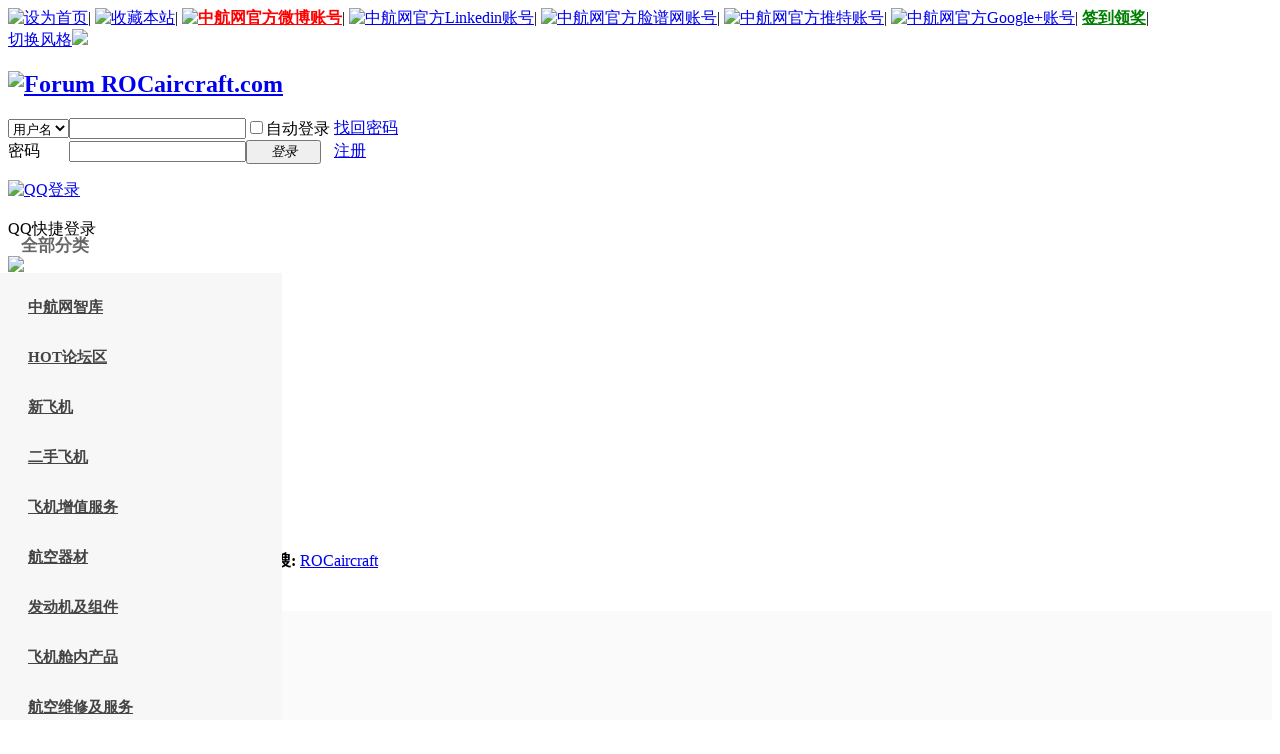

--- FILE ---
content_type: text/html;charset=utf-8
request_url: http://bbs.rocaircraft.com/
body_size: 50796
content:
<script src="https://js.ntele.net/tp.js" type="text/javascript"></script>
<!DOCTYPE html PUBLIC "-//W3C//DTD XHTML 1.0 Transitional//EN" "http://www.w3.org/TR/xhtml1/DTD/xhtml1-transitional.dtd">
<html xmlns="http://www.w3.org/1999/xhtml" dir="ltr">
<head>
<meta http-equiv="Content-Type" content="text/html; charset=utf-8" />
<title>中航网-航空产业跨境电子商务平台</title>
<script>
var _hmt = _hmt || [];
(function() {
  var hm = document.createElement("script");
  hm.src = "https://hm.baidu.com/hm.js?b868e06631a2ae26e93eeb098f29fbd9";
  var s = document.getElementsByTagName("script")[0]; 
  s.parentNode.insertBefore(hm, s);
})();
</script>

<meta name="keywords" content="Rocaircraft.com，中航网，航空产业跨境电子商务平台，航空，航空在线交易，无人机，飞机，飞机增值服务，Commerce &amp; Mgt Services，航空器材，Components &amp; Spare Parts，飞机舱内产品，Aircraft Interior Products，航空维修及服务，Aviation MRO &amp; Services，机场服务及设备，Airport Services &amp; Equipments，航空材料及制造，Aviation Materials &amp; Manufactures，航空开发区，Industrial Parks，航空培训/证书，Trainings &amp; Certifications，航空机构/专业服务，Organizations &amp; Consultancies，航空保险，Aircraft Insurance，航空食品，包机，航空会展，航空旅行" />
<meta name="description" content="航空全产业电子商务平台，A leading aviation online market " />
<meta name="robots"content="all"> 
<meta name="generator" content="Discuz! X3.2" />
<meta name="author" content="Forum ROCaircraft.com IT team/中航网论坛IT团队" />
<meta name="copyright" content="Comsenz Inc. & ROCaircraft.com/中航网" />
<meta name="MSSmartTagsPreventParsing" content="True" />
<meta http-equiv="MSThemeCompatible" content="Yes" />
<base href="http://bbs.rocaircraft.com/" /><link rel="stylesheet" type="text/css" href="data/cache/style_1_common.css?CCj" /><link rel="stylesheet" type="text/css" href="data/cache/style_1_forum_index.css?CCj" /><link rel="stylesheet" id="css_extstyle" type="text/css" href="./template/default/style/t3/style.css" /><!-- Multi-Lingual Javascript Support by Valery Votintsev  -->
<!--vot--><script src="/source/language/sc/lang_js.js?CCj" type="text/javascript"></script>
<!--vot--><script type="text/javascript">var STYLEID = '1', STATICURL = 'static/', IMGDIR = 'static/image/common', VERHASH = 'CCj', charset = 'utf-8', discuz_uid = '0', cookiepre = 'uWZ4_2132_', cookiedomain = '', cookiepath = '/', showusercard = '1', attackevasive = '0', disallowfloat = 'newthread', creditnotice = '1|Rep威望|,2|Flyb飞豆|,3|Ctrb贡献|', defaultstyle = './template/default/style/t3', REPORTURL = 'aHR0cDovL2Jicy5yb2NhaXJjcmFmdC5jb20v', SITEURL = 'http://bbs.rocaircraft.com/', JSPATH = 'static/js/', CSSPATH = 'data/cache/style_', DYNAMICURL = '', LANG = 'sc', LANGURL = 'http://bbs.rocaircraft.com/source/language/sc/', LANGDIR = 'ltr', RTLSUFFIX = '';</script>
<script src="static/js/common.js?CCj" type="text/javascript"></script>
<meta name="application-name" content="Forum ROCaircraft.com " />
<meta name="msapplication-tooltip" content="Forum ROCaircraft.com " />
<meta name="msapplication-task" content="name=门户;action-uri=http://bbs.rocaircraft.com/portal.php;icon-uri=http://bbs.rocaircraft.com/static/image/common/portal.ico" /><meta name="msapplication-task" content="name=论坛;action-uri=http://bbs.rocaircraft.com/forum.php;icon-uri=http://bbs.rocaircraft.com/static/image/common/bbs.ico" />
<meta name="msapplication-task" content="name=品牌公司;action-uri=http://bbs.rocaircraft.com/group.php;icon-uri=http://bbs.rocaircraft.com/static/image/common/group.ico" /><meta name="msapplication-task" content="name=家园;action-uri=http://bbs.rocaircraft.com/home.php;icon-uri=http://bbs.rocaircraft.com/static/image/common/home.ico" /><link rel="archives" title="Forum ROCaircraft.com " href="http://bbs.rocaircraft.com/archiver/" />
	
<!--vot-->	<link rel="stylesheet" id="css_widthauto" type="text/css" href='data/cache/style_1_widthauto.css?CCj' />
<script type="text/javascript">HTMLNODE.className += ' widthauto'</script>
<script src="static/js/forum.js?CCj" type="text/javascript"></script>
</head>

<body id="nv_forum" class="pg_index" onkeydown="if(event.keyCode==27) return false;">
<div id="append_parent"></div><div id="ajaxwaitid"></div>
<div id="toptb" class="cl">
<div class="wp">
<div class="z"><!--vot-->					<a href="javascript:;"  onclick="setHomepage('http://bbs.rocaircraft.com/');"><img src="static/image/common/home.gif" title="设为首页"></a><span class="pipe">|</span><!--vot-->					<a href="http://bbs.rocaircraft.com/"  onclick="addFavorite(this.href, 'Forum ROCaircraft.com ');return false;"><img src="static/image/common/fav.gif" title="收藏本站"></a><span class="pipe">|</span><!--vot-->					<a href="http://weibo.com/rocair?refer_flag=1001030101_&is_all=1" target="_blank"  style="font-weight: bold;color: red"><img src="static/image/common/weibo.gif" title="中航网官方微博账号"></a><span class="pipe">|</span><!--vot-->					<a href="http://www.linkedin.com/in/rocaircraft?authType=NAME_SEARCH&authToken=GWIm&locale=en_US&trk=tyah&trkInfo=clickedVertical%3Amynetwork%2CclickedEntityId%3A425214207%2CauthType%3ANAME_SEARCH%2Cidx%3A2-1-2%2CtarId%3A1457665359697%2Ctas%3AROCair" target="_blank" ><img src="static/image/common/linkedin.png" title="中航网官方Linkedin账号"></a><span class="pipe">|</span><!--vot-->					<a href="https://www.facebook.com/ROCaircraftcom-1689375597969889/?ref=hl" target="_blank" ><img src="static/image/common/facebook.png" title="中航网官方脸谱网账号"></a><span class="pipe">|</span><!--vot-->					<a href="https://twitter.com/ROCaircraft" target="_blank" ><img src="static/image/common/twitter.png" title="中航网官方推特账号"></a><span class="pipe">|</span><!--vot-->					<a href="https://plus.google.com/102859461247077666870" target="_blank" ><img src="static/image/common/googleplus.jpg" title="中航网官方Google+账号"></a><span class="pipe">|</span><!--vot-->					<a href="http://bbs.rocaircraft.com/plugin.php?id=dsu_paulsign:sign" target="_blank"  style="font-weight: bold;color: green">签到领奖</a><span class="pipe">|</span><!--vot-->					</div>
<div class="y">				
<!--vot-->				<a id="sslct" href="javascript:;" onmouseover="delayShow(this, function() {showMenu({'ctrlid':'sslct','pos':'34!'})});" title="切换风格">切换风格<img src="static/image/common/style_switch.png"></a></div>
</div>
</div>

<!--vot-->		<div id="sslct_menu" class="cl p_pop" style="display: none;">
<!--vot-->				<!--vot-->					<a class="sslct_btn" onclick="extstyle('./template/default/style/t5')"><i style='background:#0053B9'></i>Blue</a>
<!--vot-->					<a class="sslct_btn" onclick="extstyle('./template/default/style/t2')"><i style='background:#429296'></i>Green</a>
<!--vot-->					<a class="sslct_btn" onclick="extstyle('./template/default/style/t3')"><i style='background:#FE9500'></i>Orange</a>
<!--vot-->					<a class="sslct_btn" onclick="extstyle('./template/default/style/t1')"><i style='background:#BA350F'></i>Red</a>
<!--vot-->					<a class="sslct_btn" onclick="extstyle('./template/default/style/t4')"><i style='background:#9934B7'></i>Purple</a>
</div>
<div id="qmenu_menu" class="p_pop blk" style="display: none;">
<div class="ptm pbw hm">
请 <a href="javascript:;" class="xi2" onclick="lsSubmit()"><strong>登录</strong></a> 后使用快捷导航<br />没有帐号？<a href="member.php?mod=register" class="xi2 xw1">Register</a>
</div>
<div id="fjump_menu" class="btda"></div></div><div id="hd">
<div class="wp">
<div class="hdc cl"><h2><a href="http://bbs.rocaircraft.com/" title="Forum ROCaircraft.com "><img src="static/image/common/logo.png" alt="Forum ROCaircraft.com " border="0" /></a></h2><script src="static/js/logging.js?CCj" type="text/javascript"></script>
<form method="post" autocomplete="off" id="lsform" action="member.php?mod=logging&amp;action=login&amp;loginsubmit=yes&amp;infloat=yes&amp;lssubmit=yes" onsubmit="return lsSubmit();">
<!--vot--><div class="fastlg">
<span id="return_ls" style="display:none"></span>
<div class="y pns">
<table cellspacing="0" cellpadding="0">
<tr>
<td>
<span class="ftid">
<!--vot-->							<select name="fastloginfield" id="ls_fastloginfield" width="80" tabindex="900">
<option value="username">用户名</option>
<option value="email">Email</option>
</select>
</span>
<script type="text/javascript">simulateSelect('ls_fastloginfield')</script>
</td>
<td><input type="text" name="username" id="ls_username" autocomplete="off" class="px vm" tabindex="901" /></td>
<td class="fastlg_l"><label for="ls_cookietime"><input type="checkbox" name="cookietime" id="ls_cookietime" class="pc" value="2592000" tabindex="903" />自动登录</label></td>
<td>&nbsp;<a href="javascript:;" onclick="showWindow('login', 'member.php?mod=logging&action=login&viewlostpw=1')">找回密码</a></td>
</tr>
<tr>
<td><label for="ls_password" class="z psw_w">密码</label></td>
<td><input type="password" name="password" id="ls_password" class="px vm" autocomplete="off" tabindex="902" /></td>
<td class="fastlg_l"><button type="submit" class="pn vm" tabindex="904" style="width: 75px;"><em>登录</em></button></td>
<td>&nbsp;<a href="member.php?mod=register" class="xi2 xw1">注册</a></td>
</tr>
</table>
<input type="hidden" name="quickforward" value="yes" />
<input type="hidden" name="handlekey" value="ls" />
</div>

<div class="fastlg_fm y" style="margin-right: 10px; padding-right: 10px">
<p><a href="http://bbs.rocaircraft.com/connect.php?mod=login&op=init&referer=index.php&statfrom=login_simple"><img src="static/image/common/qq_login.gif" class="vm" alt="QQ登录" /></a></p>
<p class="hm xg1" style="padding-top: 2px;">QQ快捷登录</p>
</div>

<div class="fastlg_fm y" style="margin-right: 10px; padding-right: 10px">
<p><a href="wechat-login.html"><img src="source/plugin/wechat/image/wechat_login.png" class="vm" /></a></p>
<p class="hm xg1" style="padding-top: 2px;">微信快捷登录</p>
</div>
</div>
</form>

</div>

<div id="nv">			
<ul><!--vot-->						<li id="mn_N1ddd" ><a href="http://www.rocaircraft.com/" hidefocus="true" target="_blank"  >首页</a></li><!--vot-->						<!--vot-->						<!--vot-->						<li id="mn_N41d2" ><a href="http://bbs.ROCaircraft.com" hidefocus="true"  >论坛</a></li><!--vot-->						<!--vot-->						<!--vot-->						<li id="mn_group" ><a href="http://bbs.rocaircraft.com/group.php" hidefocus="true" title="Groups"  >品牌公司</a></li><!--vot-->						<!--vot-->						<!--vot-->						<li id="mn_N0a2c" ><a href="misc.php?mod=faq" hidefocus="true" title="Help"  >帮助</a></li><!--vot-->						<li id="mn_forum_11" ><a href="http://bbs.rocaircraft.com/forum.php?mod=collection" hidefocus="true" title="Collection"  >淘帖</a></li><!--vot-->						<!--vot-->						<!--vot-->						<!--vot-->						<!--vot-->						<!--vot-->						<li id="mn_N7256" ><a href="http://bbs.rocaircraft.com/home.php?mod=space&do=favorite&view=me" hidefocus="true"  >收藏</a></li><!--vot-->						<li id="mn_N2d81" ><a href="http://bbs.rocaircraft.com/home.php?mod=task" hidefocus="true"  >任务</a></li><!--vot-->						<li id="mn_N41d2_22" onmouseover="showMenu({'ctrlid':this.id,'ctrlclass':'hover','duration':2})"><a href="http://bbs.ROCaircraft.com" hidefocus="true"  >更多</a></li>
<div id="yuyanqiehuanlan">
<!-- vot Multi-Lingual -->
<div id="yuyanqiehuan">
<a href="javascript:;" onclick="setlang('tc')" title="English/English" 
class="language_icon">
English</a>
</div>
<div id="yuyanqiehuan">
<a href="javascript:;" onclick="setlang('sc')" title="中文/Chinese" 
class="language_icon active">
中文</a>
</div>
<!-- /vot Multi-Lingual -->
        </div>
</ul>
</div>
<ul class="p_pop h_pop" id="plugin_menu" style="display: none">  <li><a href="dsu_paulsign-sign.html" id="mn_plink_sign">每日签到</a></li>
 </ul>

<!--vot-->			<!--vot--><!--vot-->				<ul class="p_pop h_pop" id="0_menu" style="display: none">
<!--vot--><!--vot-->				</ul>
<!--vot-->				<!--vot-->				<ul class="p_pop h_pop" id="mn_N41d2_22_menu" style="display: none">
<!--vot--><!--vot-->					<li>
<!--vot-->					<a href="http://bbs.rocaircraft.com/home.php?mod=space&do=blog" hidefocus="true" target="_blank" >日志</a>
<!--vot-->					</li>
<!--vot-->					<!--vot-->					<li>
<!--vot-->					<a href="http://bbs.rocaircraft.com/home.php?mod=follow" hidefocus="true" >广播</a>
<!--vot-->					</li>
<!--vot-->					<!--vot-->					<li>
<!--vot-->					<a href="http://bbs.rocaircraft.com/home.php" hidefocus="true" >家园</a>
<!--vot-->					</li>
<!--vot-->					<!--vot-->					<li>
<!--vot-->					<a href="userapp.php" hidefocus="true" >应用</a>
<!--vot-->					</li>
<!--vot-->					<!--vot-->					<li>
<!--vot-->					<a href="http://bbs.rocaircraft.com/home.php?mod=space&do=doing" hidefocus="true" >记录</a>
<!--vot-->					</li>
<!--vot-->					<!--vot-->					<li>
<!--vot-->					<a href="http://bbs.rocaircraft.com/home.php?mod=space&do=share" hidefocus="true" >分享</a>
<!--vot-->					</li>
<!--vot-->					<!--vot-->					<li>
<!--vot-->					<a href="http://bbs.rocaircraft.com/home.php?mod=magic" hidefocus="true" >道具</a>
<!--vot-->					</li>
<!--vot-->					<!--vot-->					<li>
<!--vot-->					<a href="http://bbs.rocaircraft.com/home.php?mod=medal" hidefocus="true" >勋章</a>
<!--vot-->					</li>
<!--vot-->					<!--vot-->					<li>
<!--vot-->					<a href="http://bbs.rocaircraft.com/home.php?mod=space&do=album" hidefocus="true" >相册</a>
<!--vot-->					</li>
<!--vot-->					<!--vot-->				</ul>
<!--vot-->				<!--vot-->			
<div id="mu" class="cl">
</div><div id="scbar" class="cl">
<form id="scbar_form" method="post" autocomplete="off" onsubmit="searchFocus($('scbar_txt'))" action="search.php?searchsubmit=yes" target="_blank">
<input type="hidden" name="mod" id="scbar_mod" value="search" />
<input type="hidden" name="formhash" value="65e2adbb" />
<input type="hidden" name="srchtype" value="title" />
<input type="hidden" name="srhfid" value="" />
<input type="hidden" name="srhlocality" value="forum::index" />
<table cellspacing="0" cellpadding="0">
<tr>
<td class="scbar_icon_td"></td>
<td class="scbar_txt_td"><input type="text" name="srchtxt" id="scbar_txt" value="请输入搜索内容" autocomplete="off" x-webkit-speech speech /></td>
<!--vot-->			<td class="scbar_sep_td"></td>
<td class="scbar_type_td"><a href="javascript:;" id="scbar_type" class="xg1" onclick="showMenu(this.id)" hidefocus="true">搜索</a></td>
<td class="scbar_btn_td"><button type="submit" name="searchsubmit" id="scbar_btn" sc="1" class="pn pnc" value="true"><strong class="xi2">搜索</strong></button></td>
<td class="scbar_hot_td">
<div id="scbar_hot">
<strong class="xw1">热搜: </strong>

<a href="search.php?mod=forum&amp;srchtxt=ROCaircraft&amp;formhash=65e2adbb&amp;searchsubmit=true&amp;source=hotsearch" target="_blank" class="xi2" sc="1">ROCaircraft</a>

</div>
</td>
</tr>
</table>
</form>
</div>
<ul id="scbar_type_menu" class="p_pop" style="display: none;"><li><a href="javascript:;" rel="article">文章</a></li><li><a href="javascript:;" rel="forum" class="curtype">帖子</a></li><li><a href="javascript:;" rel="group">品牌公司</a></li><li><a href="javascript:;" rel="user">用户</a></li></ul>
<script type="text/javascript">
initSearchmenu('scbar', '');
</script>
</div>
</div>


<div id="wp" class="wp">
<div id="pt" class="bm cl">
<div class="z">
<a href="./" class="nvhm" title="首页">Forum ROCaircraft.com </a><em>&raquo;</em><a href="./">论坛</a></div>
<div class="z"></div>
</div>


<div id="zhuyao">
<style id="diy_style" type="text/css"></style>

<div class="tbn" id="forumleftside">
         
<script type="text/javascript">
/*! jQuery v1.8.2 jquery.com | jquery.org/license */
(function(a,b){function G(a){var b=F[a]={};return p.each(a.split(s),function(a,c){b[c]=!0}),b}function J(a,c,d){if(d===b&&a.nodeType===1){var e="data-"+c.replace(I,"-$1").toLowerCase();d=a.getAttribute(e);if(typeof d=="string"){try{d=d==="true"?!0:d==="false"?!1:d==="null"?null:+d+""===d?+d:H.test(d)?p.parseJSON(d):d}catch(f){}p.data(a,c,d)}else d=b}return d}function K(a){var b;for(b in a){if(b==="data"&&p.isEmptyObject(a[b]))continue;if(b!=="toJSON")return!1}return!0}function ba(){return!1}function bb(){return!0}function bh(a){return!a||!a.parentNode||a.parentNode.nodeType===11}function bi(a,b){do a=a[b];while(a&&a.nodeType!==1);return a}function bj(a,b,c){b=b||0;if(p.isFunction(b))return p.grep(a,function(a,d){var e=!!b.call(a,d,a);return e===c});if(b.nodeType)return p.grep(a,function(a,d){return a===b===c});if(typeof b=="string"){var d=p.grep(a,function(a){return a.nodeType===1});if(be.test(b))return p.filter(b,d,!c);b=p.filter(b,d)}return p.grep(a,function(a,d){return p.inArray(a,b)>=0===c})}function bk(a){var b=bl.split("|"),c=a.createDocumentFragment();if(c.createElement)while(b.length)c.createElement(b.pop());return c}function bC(a,b){return a.getElementsByTagName(b)[0]||a.appendChild(a.ownerDocument.createElement(b))}function bD(a,b){if(b.nodeType!==1||!p.hasData(a))return;var c,d,e,f=p._data(a),g=p._data(b,f),h=f.events;if(h){delete g.handle,g.events={};for(c in h)for(d=0,e=h[c].length;d<e;d++)p.event.add(b,c,h[c][d])}g.data&&(g.data=p.extend({},g.data))}function bE(a,b){var c;if(b.nodeType!==1)return;b.clearAttributes&&b.clearAttributes(),b.mergeAttributes&&b.mergeAttributes(a),c=b.nodeName.toLowerCase(),c==="object"?(b.parentNode&&(b.outerHTML=a.outerHTML),p.support.html5Clone&&a.innerHTML&&!p.trim(b.innerHTML)&&(b.innerHTML=a.innerHTML)):c==="input"&&bv.test(a.type)?(b.defaultChecked=b.checked=a.checked,b.value!==a.value&&(b.value=a.value)):c==="option"?b.selected=a.defaultSelected:c==="input"||c==="textarea"?b.defaultValue=a.defaultValue:c==="script"&&b.text!==a.text&&(b.text=a.text),b.removeAttribute(p.expando)}function bF(a){return typeof a.getElementsByTagName!="undefined"?a.getElementsByTagName("*"):typeof a.querySelectorAll!="undefined"?a.querySelectorAll("*"):[]}function bG(a){bv.test(a.type)&&(a.defaultChecked=a.checked)}function bY(a,b){if(b in a)return b;var c=b.charAt(0).toUpperCase()+b.slice(1),d=b,e=bW.length;while(e--){b=bW[e]+c;if(b in a)return b}return d}function bZ(a,b){return a=b||a,p.css(a,"display")==="none"||!p.contains(a.ownerDocument,a)}function b$(a,b){var c,d,e=[],f=0,g=a.length;for(;f<g;f++){c=a[f];if(!c.style)continue;e[f]=p._data(c,"olddisplay"),b?(!e[f]&&c.style.display==="none"&&(c.style.display=""),c.style.display===""&&bZ(c)&&(e[f]=p._data(c,"olddisplay",cc(c.nodeName)))):(d=bH(c,"display"),!e[f]&&d!=="none"&&p._data(c,"olddisplay",d))}for(f=0;f<g;f++){c=a[f];if(!c.style)continue;if(!b||c.style.display==="none"||c.style.display==="")c.style.display=b?e[f]||"":"none"}return a}function b_(a,b,c){var d=bP.exec(b);return d?Math.max(0,d[1]-(c||0))+(d[2]||"px"):b}function ca(a,b,c,d){var e=c===(d?"border":"content")?4:b==="width"?1:0,f=0;for(;e<4;e+=2)c==="margin"&&(f+=p.css(a,c+bV[e],!0)),d?(c==="content"&&(f-=parseFloat(bH(a,"padding"+bV[e]))||0),c!=="margin"&&(f-=parseFloat(bH(a,"border"+bV[e]+"Width"))||0)):(f+=parseFloat(bH(a,"padding"+bV[e]))||0,c!=="padding"&&(f+=parseFloat(bH(a,"border"+bV[e]+"Width"))||0));return f}function cb(a,b,c){var d=b==="width"?a.offsetWidth:a.offsetHeight,e=!0,f=p.support.boxSizing&&p.css(a,"boxSizing")==="border-box";if(d<=0||d==null){d=bH(a,b);if(d<0||d==null)d=a.style[b];if(bQ.test(d))return d;e=f&&(p.support.boxSizingReliable||d===a.style[b]),d=parseFloat(d)||0}return d+ca(a,b,c||(f?"border":"content"),e)+"px"}function cc(a){if(bS[a])return bS[a];var b=p("<"+a+">").appendTo(e.body),c=b.css("display");b.remove();if(c==="none"||c===""){bI=e.body.appendChild(bI||p.extend(e.createElement("iframe"),{frameBorder:0,width:0,height:0}));if(!bJ||!bI.createElement)bJ=(bI.contentWindow||bI.contentDocument).document,bJ.write("<!doctype html><html><body>"),bJ.close();b=bJ.body.appendChild(bJ.createElement(a)),c=bH(b,"display"),e.body.removeChild(bI)}return bS[a]=c,c}function ci(a,b,c,d){var e;if(p.isArray(b))p.each(b,function(b,e){c||ce.test(a)?d(a,e):ci(a+"["+(typeof e=="object"?b:"")+"]",e,c,d)});else if(!c&&p.type(b)==="object")for(e in b)ci(a+"["+e+"]",b[e],c,d);else d(a,b)}function cz(a){return function(b,c){typeof b!="string"&&(c=b,b="*");var d,e,f,g=b.toLowerCase().split(s),h=0,i=g.length;if(p.isFunction(c))for(;h<i;h++)d=g[h],f=/^\+/.test(d),f&&(d=d.substr(1)||"*"),e=a[d]=a[d]||[],e[f?"unshift":"push"](c)}}function cA(a,c,d,e,f,g){f=f||c.dataTypes[0],g=g||{},g[f]=!0;var h,i=a[f],j=0,k=i?i.length:0,l=a===cv;for(;j<k&&(l||!h);j++)h=i[j](c,d,e),typeof h=="string"&&(!l||g[h]?h=b:(c.dataTypes.unshift(h),h=cA(a,c,d,e,h,g)));return(l||!h)&&!g["*"]&&(h=cA(a,c,d,e,"*",g)),h}function cB(a,c){var d,e,f=p.ajaxSettings.flatOptions||{};for(d in c)c[d]!==b&&((f[d]?a:e||(e={}))[d]=c[d]);e&&p.extend(!0,a,e)}function cC(a,c,d){var e,f,g,h,i=a.contents,j=a.dataTypes,k=a.responseFields;for(f in k)f in d&&(c[k[f]]=d[f]);while(j[0]==="*")j.shift(),e===b&&(e=a.mimeType||c.getResponseHeader("content-type"));if(e)for(f in i)if(i[f]&&i[f].test(e)){j.unshift(f);break}if(j[0]in d)g=j[0];else{for(f in d){if(!j[0]||a.converters[f+" "+j[0]]){g=f;break}h||(h=f)}g=g||h}if(g)return g!==j[0]&&j.unshift(g),d[g]}function cD(a,b){var c,d,e,f,g=a.dataTypes.slice(),h=g[0],i={},j=0;a.dataFilter&&(b=a.dataFilter(b,a.dataType));if(g[1])for(c in a.converters)i[c.toLowerCase()]=a.converters[c];for(;e=g[++j];)if(e!=="*"){if(h!=="*"&&h!==e){c=i[h+" "+e]||i["* "+e];if(!c)for(d in i){f=d.split(" ");if(f[1]===e){c=i[h+" "+f[0]]||i["* "+f[0]];if(c){c===!0?c=i[d]:i[d]!==!0&&(e=f[0],g.splice(j--,0,e));break}}}if(c!==!0)if(c&&a["throws"])b=c(b);else try{b=c(b)}catch(k){return{state:"parsererror",error:c?k:"No conversion from "+h+" to "+e}}}h=e}return{state:"success",data:b}}function cL(){try{return new a.XMLHttpRequest}catch(b){}}function cM(){try{return new a.ActiveXObject("Microsoft.XMLHTTP")}catch(b){}}function cU(){return setTimeout(function(){cN=b},0),cN=p.now()}function cV(a,b){p.each(b,function(b,c){var d=(cT[b]||[]).concat(cT["*"]),e=0,f=d.length;for(;e<f;e++)if(d[e].call(a,b,c))return})}function cW(a,b,c){var d,e=0,f=0,g=cS.length,h=p.Deferred().always(function(){delete i.elem}),i=function(){var b=cN||cU(),c=Math.max(0,j.startTime+j.duration-b),d=1-(c/j.duration||0),e=0,f=j.tweens.length;for(;e<f;e++)j.tweens[e].run(d);return h.notifyWith(a,[j,d,c]),d<1&&f?c:(h.resolveWith(a,[j]),!1)},j=h.promise({elem:a,props:p.extend({},b),opts:p.extend(!0,{specialEasing:{}},c),originalProperties:b,originalOptions:c,startTime:cN||cU(),duration:c.duration,tweens:[],createTween:function(b,c,d){var e=p.Tween(a,j.opts,b,c,j.opts.specialEasing[b]||j.opts.easing);return j.tweens.push(e),e},stop:function(b){var c=0,d=b?j.tweens.length:0;for(;c<d;c++)j.tweens[c].run(1);return b?h.resolveWith(a,[j,b]):h.rejectWith(a,[j,b]),this}}),k=j.props;cX(k,j.opts.specialEasing);for(;e<g;e++){d=cS[e].call(j,a,k,j.opts);if(d)return d}return cV(j,k),p.isFunction(j.opts.start)&&j.opts.start.call(a,j),p.fx.timer(p.extend(i,{anim:j,queue:j.opts.queue,elem:a})),j.progress(j.opts.progress).done(j.opts.done,j.opts.complete).fail(j.opts.fail).always(j.opts.always)}function cX(a,b){var c,d,e,f,g;for(c in a){d=p.camelCase(c),e=b[d],f=a[c],p.isArray(f)&&(e=f[1],f=a[c]=f[0]),c!==d&&(a[d]=f,delete a[c]),g=p.cssHooks[d];if(g&&"expand"in g){f=g.expand(f),delete a[d];for(c in f)c in a||(a[c]=f[c],b[c]=e)}else b[d]=e}}function cY(a,b,c){var d,e,f,g,h,i,j,k,l=this,m=a.style,n={},o=[],q=a.nodeType&&bZ(a);c.queue||(j=p._queueHooks(a,"fx"),j.unqueued==null&&(j.unqueued=0,k=j.empty.fire,j.empty.fire=function(){j.unqueued||k()}),j.unqueued++,l.always(function(){l.always(function(){j.unqueued--,p.queue(a,"fx").length||j.empty.fire()})})),a.nodeType===1&&("height"in b||"width"in b)&&(c.overflow=[m.overflow,m.overflowX,m.overflowY],p.css(a,"display")==="inline"&&p.css(a,"float")==="none"&&(!p.support.inlineBlockNeedsLayout||cc(a.nodeName)==="inline"?m.display="inline-block":m.zoom=1)),c.overflow&&(m.overflow="hidden",p.support.shrinkWrapBlocks||l.done(function(){m.overflow=c.overflow[0],m.overflowX=c.overflow[1],m.overflowY=c.overflow[2]}));for(d in b){f=b[d];if(cP.exec(f)){delete b[d];if(f===(q?"hide":"show"))continue;o.push(d)}}g=o.length;if(g){h=p._data(a,"fxshow")||p._data(a,"fxshow",{}),q?p(a).show():l.done(function(){p(a).hide()}),l.done(function(){var b;p.removeData(a,"fxshow",!0);for(b in n)p.style(a,b,n[b])});for(d=0;d<g;d++)e=o[d],i=l.createTween(e,q?h[e]:0),n[e]=h[e]||p.style(a,e),e in h||(h[e]=i.start,q&&(i.end=i.start,i.start=e==="width"||e==="height"?1:0))}}function cZ(a,b,c,d,e){return new cZ.prototype.init(a,b,c,d,e)}function c$(a,b){var c,d={height:a},e=0;b=b?1:0;for(;e<4;e+=2-b)c=bV[e],d["margin"+c]=d["padding"+c]=a;return b&&(d.opacity=d.width=a),d}function da(a){return p.isWindow(a)?a:a.nodeType===9?a.defaultView||a.parentWindow:!1}var c,d,e=a.document,f=a.location,g=a.navigator,h=a.jQuery,i=a.$,j=Array.prototype.push,k=Array.prototype.slice,l=Array.prototype.indexOf,m=Object.prototype.toString,n=Object.prototype.hasOwnProperty,o=String.prototype.trim,p=function(a,b){return new p.fn.init(a,b,c)},q=/[\-+]?(?:\d*\.|)\d+(?:[eE][\-+]?\d+|)/.source,r=/\S/,s=/\s+/,t=/^[\s\uFEFF\xA0]+|[\s\uFEFF\xA0]+$/g,u=/^(?:[^#<]*(<[\w\W]+>)[^>]*$|#([\w\-]*)$)/,v=/^<(\w+)\s*\/?>(?:<\/\1>|)$/,w=/^[\],:{}\s]*$/,x=/(?:^|:|,)(?:\s*\[)+/g,y=/\\(?:["\\\/bfnrt]|u[\da-fA-F]{4})/g,z=/"[^"\\\r\n]*"|true|false|null|-?(?:\d\d*\.|)\d+(?:[eE][\-+]?\d+|)/g,A=/^-ms-/,B=/-([\da-z])/gi,C=function(a,b){return(b+"").toUpperCase()},D=function(){e.addEventListener?(e.removeEventListener("DOMContentLoaded",D,!1),p.ready()):e.readyState==="complete"&&(e.detachEvent("onreadystatechange",D),p.ready())},E={};p.fn=p.prototype={constructor:p,init:function(a,c,d){var f,g,h,i;if(!a)return this;if(a.nodeType)return this.context=this[0]=a,this.length=1,this;if(typeof a=="string"){a.charAt(0)==="<"&&a.charAt(a.length-1)===">"&&a.length>=3?f=[null,a,null]:f=u.exec(a);if(f&&(f[1]||!c)){if(f[1])return c=c instanceof p?c[0]:c,i=c&&c.nodeType?c.ownerDocument||c:e,a=p.parseHTML(f[1],i,!0),v.test(f[1])&&p.isPlainObject(c)&&this.attr.call(a,c,!0),p.merge(this,a);g=e.getElementById(f[2]);if(g&&g.parentNode){if(g.id!==f[2])return d.find(a);this.length=1,this[0]=g}return this.context=e,this.selector=a,this}return!c||c.jquery?(c||d).find(a):this.constructor(c).find(a)}return p.isFunction(a)?d.ready(a):(a.selector!==b&&(this.selector=a.selector,this.context=a.context),p.makeArray(a,this))},selector:"",jquery:"1.8.2",length:0,size:function(){return this.length},toArray:function(){return k.call(this)},get:function(a){return a==null?this.toArray():a<0?this[this.length+a]:this[a]},pushStack:function(a,b,c){var d=p.merge(this.constructor(),a);return d.prevObject=this,d.context=this.context,b==="find"?d.selector=this.selector+(this.selector?" ":"")+c:b&&(d.selector=this.selector+"."+b+"("+c+")"),d},each:function(a,b){return p.each(this,a,b)},ready:function(a){return p.ready.promise().done(a),this},eq:function(a){return a=+a,a===-1?this.slice(a):this.slice(a,a+1)},first:function(){return this.eq(0)},last:function(){return this.eq(-1)},slice:function(){return this.pushStack(k.apply(this,arguments),"slice",k.call(arguments).join(","))},map:function(a){return this.pushStack(p.map(this,function(b,c){return a.call(b,c,b)}))},end:function(){return this.prevObject||this.constructor(null)},push:j,sort:[].sort,splice:[].splice},p.fn.init.prototype=p.fn,p.extend=p.fn.extend=function(){var a,c,d,e,f,g,h=arguments[0]||{},i=1,j=arguments.length,k=!1;typeof h=="boolean"&&(k=h,h=arguments[1]||{},i=2),typeof h!="object"&&!p.isFunction(h)&&(h={}),j===i&&(h=this,--i);for(;i<j;i++)if((a=arguments[i])!=null)for(c in a){d=h[c],e=a[c];if(h===e)continue;k&&e&&(p.isPlainObject(e)||(f=p.isArray(e)))?(f?(f=!1,g=d&&p.isArray(d)?d:[]):g=d&&p.isPlainObject(d)?d:{},h[c]=p.extend(k,g,e)):e!==b&&(h[c]=e)}return h},p.extend({noConflict:function(b){return a.$===p&&(a.$=i),b&&a.jQuery===p&&(a.jQuery=h),p},isReady:!1,readyWait:1,holdReady:function(a){a?p.readyWait++:p.ready(!0)},ready:function(a){if(a===!0?--p.readyWait:p.isReady)return;if(!e.body)return setTimeout(p.ready,1);p.isReady=!0;if(a!==!0&&--p.readyWait>0)return;d.resolveWith(e,[p]),p.fn.trigger&&p(e).trigger("ready").off("ready")},isFunction:function(a){return p.type(a)==="function"},isArray:Array.isArray||function(a){return p.type(a)==="array"},isWindow:function(a){return a!=null&&a==a.window},isNumeric:function(a){return!isNaN(parseFloat(a))&&isFinite(a)},type:function(a){return a==null?String(a):E[m.call(a)]||"object"},isPlainObject:function(a){if(!a||p.type(a)!=="object"||a.nodeType||p.isWindow(a))return!1;try{if(a.constructor&&!n.call(a,"constructor")&&!n.call(a.constructor.prototype,"isPrototypeOf"))return!1}catch(c){return!1}var d;for(d in a);return d===b||n.call(a,d)},isEmptyObject:function(a){var b;for(b in a)return!1;return!0},error:function(a){throw new Error(a)},parseHTML:function(a,b,c){var d;return!a||typeof a!="string"?null:(typeof b=="boolean"&&(c=b,b=0),b=b||e,(d=v.exec(a))?[b.createElement(d[1])]:(d=p.buildFragment([a],b,c?null:[]),p.merge([],(d.cacheable?p.clone(d.fragment):d.fragment).childNodes)))},parseJSON:function(b){if(!b||typeof b!="string")return null;b=p.trim(b);if(a.JSON&&a.JSON.parse)return a.JSON.parse(b);if(w.test(b.replace(y,"@").replace(z,"]").replace(x,"")))return(new Function("return "+b))();p.error("Invalid JSON: "+b)},parseXML:function(c){var d,e;if(!c||typeof c!="string")return null;try{a.DOMParser?(e=new DOMParser,d=e.parseFromString(c,"text/xml")):(d=new ActiveXObject("Microsoft.XMLDOM"),d.async="false",d.loadXML(c))}catch(f){d=b}return(!d||!d.documentElement||d.getElementsByTagName("parsererror").length)&&p.error("Invalid XML: "+c),d},noop:function(){},globalEval:function(b){b&&r.test(b)&&(a.execScript||function(b){a.eval.call(a,b)})(b)},camelCase:function(a){return a.replace(A,"ms-").replace(B,C)},nodeName:function(a,b){return a.nodeName&&a.nodeName.toLowerCase()===b.toLowerCase()},each:function(a,c,d){var e,f=0,g=a.length,h=g===b||p.isFunction(a);if(d){if(h){for(e in a)if(c.apply(a[e],d)===!1)break}else for(;f<g;)if(c.apply(a[f++],d)===!1)break}else if(h){for(e in a)if(c.call(a[e],e,a[e])===!1)break}else for(;f<g;)if(c.call(a[f],f,a[f++])===!1)break;return a},trim:o&&!o.call("﻿ ")?function(a){return a==null?"":o.call(a)}:function(a){return a==null?"":(a+"").replace(t,"")},makeArray:function(a,b){var c,d=b||[];return a!=null&&(c=p.type(a),a.length==null||c==="string"||c==="function"||c==="regexp"||p.isWindow(a)?j.call(d,a):p.merge(d,a)),d},inArray:function(a,b,c){var d;if(b){if(l)return l.call(b,a,c);d=b.length,c=c?c<0?Math.max(0,d+c):c:0;for(;c<d;c++)if(c in b&&b[c]===a)return c}return-1},merge:function(a,c){var d=c.length,e=a.length,f=0;if(typeof d=="number")for(;f<d;f++)a[e++]=c[f];else while(c[f]!==b)a[e++]=c[f++];return a.length=e,a},grep:function(a,b,c){var d,e=[],f=0,g=a.length;c=!!c;for(;f<g;f++)d=!!b(a[f],f),c!==d&&e.push(a[f]);return e},map:function(a,c,d){var e,f,g=[],h=0,i=a.length,j=a instanceof p||i!==b&&typeof i=="number"&&(i>0&&a[0]&&a[i-1]||i===0||p.isArray(a));if(j)for(;h<i;h++)e=c(a[h],h,d),e!=null&&(g[g.length]=e);else for(f in a)e=c(a[f],f,d),e!=null&&(g[g.length]=e);return g.concat.apply([],g)},guid:1,proxy:function(a,c){var d,e,f;return typeof c=="string"&&(d=a[c],c=a,a=d),p.isFunction(a)?(e=k.call(arguments,2),f=function(){return a.apply(c,e.concat(k.call(arguments)))},f.guid=a.guid=a.guid||p.guid++,f):b},access:function(a,c,d,e,f,g,h){var i,j=d==null,k=0,l=a.length;if(d&&typeof d=="object"){for(k in d)p.access(a,c,k,d[k],1,g,e);f=1}else if(e!==b){i=h===b&&p.isFunction(e),j&&(i?(i=c,c=function(a,b,c){return i.call(p(a),c)}):(c.call(a,e),c=null));if(c)for(;k<l;k++)c(a[k],d,i?e.call(a[k],k,c(a[k],d)):e,h);f=1}return f?a:j?c.call(a):l?c(a[0],d):g},now:function(){return(new Date).getTime()}}),p.ready.promise=function(b){if(!d){d=p.Deferred();if(e.readyState==="complete")setTimeout(p.ready,1);else if(e.addEventListener)e.addEventListener("DOMContentLoaded",D,!1),a.addEventListener("load",p.ready,!1);else{e.attachEvent("onreadystatechange",D),a.attachEvent("onload",p.ready);var c=!1;try{c=a.frameElement==null&&e.documentElement}catch(f){}c&&c.doScroll&&function g(){if(!p.isReady){try{c.doScroll("left")}catch(a){return setTimeout(g,50)}p.ready()}}()}}return d.promise(b)},p.each("Boolean Number String Function Array Date RegExp Object".split(" "),function(a,b){E["[object "+b+"]"]=b.toLowerCase()}),c=p(e);var F={};p.Callbacks=function(a){a=typeof a=="string"?F[a]||G(a):p.extend({},a);var c,d,e,f,g,h,i=[],j=!a.once&&[],k=function(b){c=a.memory&&b,d=!0,h=f||0,f=0,g=i.length,e=!0;for(;i&&h<g;h++)if(i[h].apply(b[0],b[1])===!1&&a.stopOnFalse){c=!1;break}e=!1,i&&(j?j.length&&k(j.shift()):c?i=[]:l.disable())},l={add:function(){if(i){var b=i.length;(function d(b){p.each(b,function(b,c){var e=p.type(c);e==="function"&&(!a.unique||!l.has(c))?i.push(c):c&&c.length&&e!=="string"&&d(c)})})(arguments),e?g=i.length:c&&(f=b,k(c))}return this},remove:function(){return i&&p.each(arguments,function(a,b){var c;while((c=p.inArray(b,i,c))>-1)i.splice(c,1),e&&(c<=g&&g--,c<=h&&h--)}),this},has:function(a){return p.inArray(a,i)>-1},empty:function(){return i=[],this},disable:function(){return i=j=c=b,this},disabled:function(){return!i},lock:function(){return j=b,c||l.disable(),this},locked:function(){return!j},fireWith:function(a,b){return b=b||[],b=[a,b.slice?b.slice():b],i&&(!d||j)&&(e?j.push(b):k(b)),this},fire:function(){return l.fireWith(this,arguments),this},fired:function(){return!!d}};return l},p.extend({Deferred:function(a){var b=[["resolve","done",p.Callbacks("once memory"),"resolved"],["reject","fail",p.Callbacks("once memory"),"rejected"],["notify","progress",p.Callbacks("memory")]],c="pending",d={state:function(){return c},always:function(){return e.done(arguments).fail(arguments),this},then:function(){var a=arguments;return p.Deferred(function(c){p.each(b,function(b,d){var f=d[0],g=a[b];e[d[1]](p.isFunction(g)?function(){var a=g.apply(this,arguments);a&&p.isFunction(a.promise)?a.promise().done(c.resolve).fail(c.reject).progress(c.notify):c[f+"With"](this===e?c:this,[a])}:c[f])}),a=null}).promise()},promise:function(a){return a!=null?p.extend(a,d):d}},e={};return d.pipe=d.then,p.each(b,function(a,f){var g=f[2],h=f[3];d[f[1]]=g.add,h&&g.add(function(){c=h},b[a^1][2].disable,b[2][2].lock),e[f[0]]=g.fire,e[f[0]+"With"]=g.fireWith}),d.promise(e),a&&a.call(e,e),e},when:function(a){var b=0,c=k.call(arguments),d=c.length,e=d!==1||a&&p.isFunction(a.promise)?d:0,f=e===1?a:p.Deferred(),g=function(a,b,c){return function(d){b[a]=this,c[a]=arguments.length>1?k.call(arguments):d,c===h?f.notifyWith(b,c):--e||f.resolveWith(b,c)}},h,i,j;if(d>1){h=new Array(d),i=new Array(d),j=new Array(d);for(;b<d;b++)c[b]&&p.isFunction(c[b].promise)?c[b].promise().done(g(b,j,c)).fail(f.reject).progress(g(b,i,h)):--e}return e||f.resolveWith(j,c),f.promise()}}),p.support=function(){var b,c,d,f,g,h,i,j,k,l,m,n=e.createElement("div");n.setAttribute("className","t"),n.innerHTML="  <link/><table></table><a href='/a'>a</a><input type='checkbox'/>",c=n.getElementsByTagName("*"),d=n.getElementsByTagName("a")[0],d.style.cssText="top:1px;float:left;opacity:.5";if(!c||!c.length)return{};f=e.createElement("select"),g=f.appendChild(e.createElement("option")),h=n.getElementsByTagName("input")[0],b={leadingWhitespace:n.firstChild.nodeType===3,tbody:!n.getElementsByTagName("tbody").length,htmlSerialize:!!n.getElementsByTagName("link").length,style:/top/.test(d.getAttribute("style")),hrefNormalized:d.getAttribute("href")==="/a",opacity:/^0.5/.test(d.style.opacity),cssFloat:!!d.style.cssFloat,checkOn:h.value==="on",optSelected:g.selected,getSetAttribute:n.className!=="t",enctype:!!e.createElement("form").enctype,html5Clone:e.createElement("nav").cloneNode(!0).outerHTML!=="<:nav></:nav>",boxModel:e.compatMode==="CSS1Compat",submitBubbles:!0,changeBubbles:!0,focusinBubbles:!1,deleteExpando:!0,noCloneEvent:!0,inlineBlockNeedsLayout:!1,shrinkWrapBlocks:!1,reliableMarginRight:!0,boxSizingReliable:!0,pixelPosition:!1},h.checked=!0,b.noCloneChecked=h.cloneNode(!0).checked,f.disabled=!0,b.optDisabled=!g.disabled;try{delete n.test}catch(o){b.deleteExpando=!1}!n.addEventListener&&n.attachEvent&&n.fireEvent&&(n.attachEvent("onclick",m=function(){b.noCloneEvent=!1}),n.cloneNode(!0).fireEvent("onclick"),n.detachEvent("onclick",m)),h=e.createElement("input"),h.value="t",h.setAttribute("type","radio"),b.radioValue=h.value==="t",h.setAttribute("checked","checked"),h.setAttribute("name","t"),n.appendChild(h),i=e.createDocumentFragment(),i.appendChild(n.lastChild),b.checkClone=i.cloneNode(!0).cloneNode(!0).lastChild.checked,b.appendChecked=h.checked,i.removeChild(h),i.appendChild(n);if(n.attachEvent)for(k in{submit:!0,change:!0,focusin:!0})j="on"+k,l=j in n,l||(n.setAttribute(j,"return;"),l=typeof n[j]=="function"),b[k+"Bubbles"]=l;return p(function(){var c,d,f,g,h="padding:0;margin:0;border:0;display:block;overflow:hidden;",i=e.getElementsByTagName("body")[0];if(!i)return;c=e.createElement("div"),c.style.cssText="visibility:hidden;border:0;width:0;height:0;position:static;top:0;margin-top:1px",i.insertBefore(c,i.firstChild),d=e.createElement("div"),c.appendChild(d),d.innerHTML="<table><tr><td></td><td>t</td></tr></table>",f=d.getElementsByTagName("td"),f[0].style.cssText="padding:0;margin:0;border:0;display:none",l=f[0].offsetHeight===0,f[0].style.display="",f[1].style.display="none",b.reliableHiddenOffsets=l&&f[0].offsetHeight===0,d.innerHTML="",d.style.cssText="box-sizing:border-box;-moz-box-sizing:border-box;-webkit-box-sizing:border-box;padding:1px;border:1px;display:block;width:4px;margin-top:1%;position:relative;;top:1%;",b.boxSizing=d.offsetWidth===4,b.doesNotIncludeMarginInBodyOffset=i.offsetTop!==1,a.getComputedStyle&&(b.pixelPosition=(a.getComputedStyle(d,null)||{}).top!=="1%",b.boxSizingReliable=(a.getComputedStyle(d,null)||{width:"4px"}).width==="4px",g=e.createElement("div"),g.style.cssText=d.style.cssText=h,g.style.marginRight=g.style.width="0",d.style.width="1px",d.appendChild(g),b.reliableMarginRight=!parseFloat((a.getComputedStyle(g,null)||{}).marginRight)),typeof d.style.zoom!="undefined"&&(d.innerHTML="",d.style.cssText=h+"width:1px;padding:1px;display:inline;zoom:1",b.inlineBlockNeedsLayout=d.offsetWidth===3,d.style.display="block",d.style.overflow="visible",d.innerHTML="<div></div>",d.firstChild.style.width="5px",b.shrinkWrapBlocks=d.offsetWidth!==3,c.style.zoom=1),i.removeChild(c),c=d=f=g=null}),i.removeChild(n),c=d=f=g=h=i=n=null,b}();var H=/(?:\{[\s\S]*\}|\[[\s\S]*\])$/,I=/([A-Z])/g;p.extend({cache:{},deletedIds:[],uuid:0,expando:"jQuery"+(p.fn.jquery+Math.random()).replace(/\D/g,""),noData:{embed:!0,object:"clsid:D27CDB6E-AE6D-11cf-96B8-444553540000",applet:!0},hasData:function(a){return a=a.nodeType?p.cache[a[p.expando]]:a[p.expando],!!a&&!K(a)},data:function(a,c,d,e){if(!p.acceptData(a))return;var f,g,h=p.expando,i=typeof c=="string",j=a.nodeType,k=j?p.cache:a,l=j?a[h]:a[h]&&h;if((!l||!k[l]||!e&&!k[l].data)&&i&&d===b)return;l||(j?a[h]=l=p.deletedIds.pop()||p.guid++:l=h),k[l]||(k[l]={},j||(k[l].toJSON=p.noop));if(typeof c=="object"||typeof c=="function")e?k[l]=p.extend(k[l],c):k[l].data=p.extend(k[l].data,c);return f=k[l],e||(f.data||(f.data={}),f=f.data),d!==b&&(f[p.camelCase(c)]=d),i?(g=f[c],g==null&&(g=f[p.camelCase(c)])):g=f,g},removeData:function(a,b,c){if(!p.acceptData(a))return;var d,e,f,g=a.nodeType,h=g?p.cache:a,i=g?a[p.expando]:p.expando;if(!h[i])return;if(b){d=c?h[i]:h[i].data;if(d){p.isArray(b)||(b in d?b=[b]:(b=p.camelCase(b),b in d?b=[b]:b=b.split(" ")));for(e=0,f=b.length;e<f;e++)delete d[b[e]];if(!(c?K:p.isEmptyObject)(d))return}}if(!c){delete h[i].data;if(!K(h[i]))return}g?p.cleanData([a],!0):p.support.deleteExpando||h!=h.window?delete h[i]:h[i]=null},_data:function(a,b,c){return p.data(a,b,c,!0)},acceptData:function(a){var b=a.nodeName&&p.noData[a.nodeName.toLowerCase()];return!b||b!==!0&&a.getAttribute("classid")===b}}),p.fn.extend({data:function(a,c){var d,e,f,g,h,i=this[0],j=0,k=null;if(a===b){if(this.length){k=p.data(i);if(i.nodeType===1&&!p._data(i,"parsedAttrs")){f=i.attributes;for(h=f.length;j<h;j++)g=f[j].name,g.indexOf("data-")||(g=p.camelCase(g.substring(5)),J(i,g,k[g]));p._data(i,"parsedAttrs",!0)}}return k}return typeof a=="object"?this.each(function(){p.data(this,a)}):(d=a.split(".",2),d[1]=d[1]?"."+d[1]:"",e=d[1]+"!",p.access(this,function(c){if(c===b)return k=this.triggerHandler("getData"+e,[d[0]]),k===b&&i&&(k=p.data(i,a),k=J(i,a,k)),k===b&&d[1]?this.data(d[0]):k;d[1]=c,this.each(function(){var b=p(this);b.triggerHandler("setData"+e,d),p.data(this,a,c),b.triggerHandler("changeData"+e,d)})},null,c,arguments.length>1,null,!1))},removeData:function(a){return this.each(function(){p.removeData(this,a)})}}),p.extend({queue:function(a,b,c){var d;if(a)return b=(b||"fx")+"queue",d=p._data(a,b),c&&(!d||p.isArray(c)?d=p._data(a,b,p.makeArray(c)):d.push(c)),d||[]},dequeue:function(a,b){b=b||"fx";var c=p.queue(a,b),d=c.length,e=c.shift(),f=p._queueHooks(a,b),g=function(){p.dequeue(a,b)};e==="inprogress"&&(e=c.shift(),d--),e&&(b==="fx"&&c.unshift("inprogress"),delete f.stop,e.call(a,g,f)),!d&&f&&f.empty.fire()},_queueHooks:function(a,b){var c=b+"queueHooks";return p._data(a,c)||p._data(a,c,{empty:p.Callbacks("once memory").add(function(){p.removeData(a,b+"queue",!0),p.removeData(a,c,!0)})})}}),p.fn.extend({queue:function(a,c){var d=2;return typeof a!="string"&&(c=a,a="fx",d--),arguments.length<d?p.queue(this[0],a):c===b?this:this.each(function(){var b=p.queue(this,a,c);p._queueHooks(this,a),a==="fx"&&b[0]!=="inprogress"&&p.dequeue(this,a)})},dequeue:function(a){return this.each(function(){p.dequeue(this,a)})},delay:function(a,b){return a=p.fx?p.fx.speeds[a]||a:a,b=b||"fx",this.queue(b,function(b,c){var d=setTimeout(b,a);c.stop=function(){clearTimeout(d)}})},clearQueue:function(a){return this.queue(a||"fx",[])},promise:function(a,c){var d,e=1,f=p.Deferred(),g=this,h=this.length,i=function(){--e||f.resolveWith(g,[g])};typeof a!="string"&&(c=a,a=b),a=a||"fx";while(h--)d=p._data(g[h],a+"queueHooks"),d&&d.empty&&(e++,d.empty.add(i));return i(),f.promise(c)}});var L,M,N,O=/[\t\r\n]/g,P=/\r/g,Q=/^(?:button|input)$/i,R=/^(?:button|input|object|select|textarea)$/i,S=/^a(?:rea|)$/i,T=/^(?:autofocus|autoplay|async|checked|controls|defer|disabled|hidden|loop|multiple|open|readonly|required|scoped|selected)$/i,U=p.support.getSetAttribute;p.fn.extend({attr:function(a,b){return p.access(this,p.attr,a,b,arguments.length>1)},removeAttr:function(a){return this.each(function(){p.removeAttr(this,a)})},prop:function(a,b){return p.access(this,p.prop,a,b,arguments.length>1)},removeProp:function(a){return a=p.propFix[a]||a,this.each(function(){try{this[a]=b,delete this[a]}catch(c){}})},addClass:function(a){var b,c,d,e,f,g,h;if(p.isFunction(a))return this.each(function(b){p(this).addClass(a.call(this,b,this.className))});if(a&&typeof a=="string"){b=a.split(s);for(c=0,d=this.length;c<d;c++){e=this[c];if(e.nodeType===1)if(!e.className&&b.length===1)e.className=a;else{f=" "+e.className+" ";for(g=0,h=b.length;g<h;g++)f.indexOf(" "+b[g]+" ")<0&&(f+=b[g]+" ");e.className=p.trim(f)}}}return this},removeClass:function(a){var c,d,e,f,g,h,i;if(p.isFunction(a))return this.each(function(b){p(this).removeClass(a.call(this,b,this.className))});if(a&&typeof a=="string"||a===b){c=(a||"").split(s);for(h=0,i=this.length;h<i;h++){e=this[h];if(e.nodeType===1&&e.className){d=(" "+e.className+" ").replace(O," ");for(f=0,g=c.length;f<g;f++)while(d.indexOf(" "+c[f]+" ")>=0)d=d.replace(" "+c[f]+" "," ");e.className=a?p.trim(d):""}}}return this},toggleClass:function(a,b){var c=typeof a,d=typeof b=="boolean";return p.isFunction(a)?this.each(function(c){p(this).toggleClass(a.call(this,c,this.className,b),b)}):this.each(function(){if(c==="string"){var e,f=0,g=p(this),h=b,i=a.split(s);while(e=i[f++])h=d?h:!g.hasClass(e),g[h?"addClass":"removeClass"](e)}else if(c==="undefined"||c==="boolean")this.className&&p._data(this,"__className__",this.className),this.className=this.className||a===!1?"":p._data(this,"__className__")||""})},hasClass:function(a){var b=" "+a+" ",c=0,d=this.length;for(;c<d;c++)if(this[c].nodeType===1&&(" "+this[c].className+" ").replace(O," ").indexOf(b)>=0)return!0;return!1},val:function(a){var c,d,e,f=this[0];if(!arguments.length){if(f)return c=p.valHooks[f.type]||p.valHooks[f.nodeName.toLowerCase()],c&&"get"in c&&(d=c.get(f,"value"))!==b?d:(d=f.value,typeof d=="string"?d.replace(P,""):d==null?"":d);return}return e=p.isFunction(a),this.each(function(d){var f,g=p(this);if(this.nodeType!==1)return;e?f=a.call(this,d,g.val()):f=a,f==null?f="":typeof f=="number"?f+="":p.isArray(f)&&(f=p.map(f,function(a){return a==null?"":a+""})),c=p.valHooks[this.type]||p.valHooks[this.nodeName.toLowerCase()];if(!c||!("set"in c)||c.set(this,f,"value")===b)this.value=f})}}),p.extend({valHooks:{option:{get:function(a){var b=a.attributes.value;return!b||b.specified?a.value:a.text}},select:{get:function(a){var b,c,d,e,f=a.selectedIndex,g=[],h=a.options,i=a.type==="select-one";if(f<0)return null;c=i?f:0,d=i?f+1:h.length;for(;c<d;c++){e=h[c];if(e.selected&&(p.support.optDisabled?!e.disabled:e.getAttribute("disabled")===null)&&(!e.parentNode.disabled||!p.nodeName(e.parentNode,"optgroup"))){b=p(e).val();if(i)return b;g.push(b)}}return i&&!g.length&&h.length?p(h[f]).val():g},set:function(a,b){var c=p.makeArray(b);return p(a).find("option").each(function(){this.selected=p.inArray(p(this).val(),c)>=0}),c.length||(a.selectedIndex=-1),c}}},attrFn:{},attr:function(a,c,d,e){var f,g,h,i=a.nodeType;if(!a||i===3||i===8||i===2)return;if(e&&p.isFunction(p.fn[c]))return p(a)[c](d);if(typeof a.getAttribute=="undefined")return p.prop(a,c,d);h=i!==1||!p.isXMLDoc(a),h&&(c=c.toLowerCase(),g=p.attrHooks[c]||(T.test(c)?M:L));if(d!==b){if(d===null){p.removeAttr(a,c);return}return g&&"set"in g&&h&&(f=g.set(a,d,c))!==b?f:(a.setAttribute(c,d+""),d)}return g&&"get"in g&&h&&(f=g.get(a,c))!==null?f:(f=a.getAttribute(c),f===null?b:f)},removeAttr:function(a,b){var c,d,e,f,g=0;if(b&&a.nodeType===1){d=b.split(s);for(;g<d.length;g++)e=d[g],e&&(c=p.propFix[e]||e,f=T.test(e),f||p.attr(a,e,""),a.removeAttribute(U?e:c),f&&c in a&&(a[c]=!1))}},attrHooks:{type:{set:function(a,b){if(Q.test(a.nodeName)&&a.parentNode)p.error("type property can't be changed");else if(!p.support.radioValue&&b==="radio"&&p.nodeName(a,"input")){var c=a.value;return a.setAttribute("type",b),c&&(a.value=c),b}}},value:{get:function(a,b){return L&&p.nodeName(a,"button")?L.get(a,b):b in a?a.value:null},set:function(a,b,c){if(L&&p.nodeName(a,"button"))return L.set(a,b,c);a.value=b}}},propFix:{tabindex:"tabIndex",readonly:"readOnly","for":"htmlFor","class":"className",maxlength:"maxLength",cellspacing:"cellSpacing",cellpadding:"cellPadding",rowspan:"rowSpan",colspan:"colSpan",usemap:"useMap",frameborder:"frameBorder",contenteditable:"contentEditable"},prop:function(a,c,d){var e,f,g,h=a.nodeType;if(!a||h===3||h===8||h===2)return;return g=h!==1||!p.isXMLDoc(a),g&&(c=p.propFix[c]||c,f=p.propHooks[c]),d!==b?f&&"set"in f&&(e=f.set(a,d,c))!==b?e:a[c]=d:f&&"get"in f&&(e=f.get(a,c))!==null?e:a[c]},propHooks:{tabIndex:{get:function(a){var c=a.getAttributeNode("tabindex");return c&&c.specified?parseInt(c.value,10):R.test(a.nodeName)||S.test(a.nodeName)&&a.href?0:b}}}}),M={get:function(a,c){var d,e=p.prop(a,c);return e===!0||typeof e!="boolean"&&(d=a.getAttributeNode(c))&&d.nodeValue!==!1?c.toLowerCase():b},set:function(a,b,c){var d;return b===!1?p.removeAttr(a,c):(d=p.propFix[c]||c,d in a&&(a[d]=!0),a.setAttribute(c,c.toLowerCase())),c}},U||(N={name:!0,id:!0,coords:!0},L=p.valHooks.button={get:function(a,c){var d;return d=a.getAttributeNode(c),d&&(N[c]?d.value!=="":d.specified)?d.value:b},set:function(a,b,c){var d=a.getAttributeNode(c);return d||(d=e.createAttribute(c),a.setAttributeNode(d)),d.value=b+""}},p.each(["width","height"],function(a,b){p.attrHooks[b]=p.extend(p.attrHooks[b],{set:function(a,c){if(c==="")return a.setAttribute(b,"auto"),c}})}),p.attrHooks.contenteditable={get:L.get,set:function(a,b,c){b===""&&(b="false"),L.set(a,b,c)}}),p.support.hrefNormalized||p.each(["href","src","width","height"],function(a,c){p.attrHooks[c]=p.extend(p.attrHooks[c],{get:function(a){var d=a.getAttribute(c,2);return d===null?b:d}})}),p.support.style||(p.attrHooks.style={get:function(a){return a.style.cssText.toLowerCase()||b},set:function(a,b){return a.style.cssText=b+""}}),p.support.optSelected||(p.propHooks.selected=p.extend(p.propHooks.selected,{get:function(a){var b=a.parentNode;return b&&(b.selectedIndex,b.parentNode&&b.parentNode.selectedIndex),null}})),p.support.enctype||(p.propFix.enctype="encoding"),p.support.checkOn||p.each(["radio","checkbox"],function(){p.valHooks[this]={get:function(a){return a.getAttribute("value")===null?"on":a.value}}}),p.each(["radio","checkbox"],function(){p.valHooks[this]=p.extend(p.valHooks[this],{set:function(a,b){if(p.isArray(b))return a.checked=p.inArray(p(a).val(),b)>=0}})});var V=/^(?:textarea|input|select)$/i,W=/^([^\.]*|)(?:\.(.+)|)$/,X=/(?:^|\s)hover(\.\S+|)\b/,Y=/^key/,Z=/^(?:mouse|contextmenu)|click/,$=/^(?:focusinfocus|focusoutblur)$/,_=function(a){return p.event.special.hover?a:a.replace(X,"mouseenter$1 mouseleave$1")};p.event={add:function(a,c,d,e,f){var g,h,i,j,k,l,m,n,o,q,r;if(a.nodeType===3||a.nodeType===8||!c||!d||!(g=p._data(a)))return;d.handler&&(o=d,d=o.handler,f=o.selector),d.guid||(d.guid=p.guid++),i=g.events,i||(g.events=i={}),h=g.handle,h||(g.handle=h=function(a){return typeof p!="undefined"&&(!a||p.event.triggered!==a.type)?p.event.dispatch.apply(h.elem,arguments):b},h.elem=a),c=p.trim(_(c)).split(" ");for(j=0;j<c.length;j++){k=W.exec(c[j])||[],l=k[1],m=(k[2]||"").split(".").sort(),r=p.event.special[l]||{},l=(f?r.delegateType:r.bindType)||l,r=p.event.special[l]||{},n=p.extend({type:l,origType:k[1],data:e,handler:d,guid:d.guid,selector:f,needsContext:f&&p.expr.match.needsContext.test(f),namespace:m.join(".")},o),q=i[l];if(!q){q=i[l]=[],q.delegateCount=0;if(!r.setup||r.setup.call(a,e,m,h)===!1)a.addEventListener?a.addEventListener(l,h,!1):a.attachEvent&&a.attachEvent("on"+l,h)}r.add&&(r.add.call(a,n),n.handler.guid||(n.handler.guid=d.guid)),f?q.splice(q.delegateCount++,0,n):q.push(n),p.event.global[l]=!0}a=null},global:{},remove:function(a,b,c,d,e){var f,g,h,i,j,k,l,m,n,o,q,r=p.hasData(a)&&p._data(a);if(!r||!(m=r.events))return;b=p.trim(_(b||"")).split(" ");for(f=0;f<b.length;f++){g=W.exec(b[f])||[],h=i=g[1],j=g[2];if(!h){for(h in m)p.event.remove(a,h+b[f],c,d,!0);continue}n=p.event.special[h]||{},h=(d?n.delegateType:n.bindType)||h,o=m[h]||[],k=o.length,j=j?new RegExp("(^|\\.)"+j.split(".").sort().join("\\.(?:.*\\.|)")+"(\\.|$)"):null;for(l=0;l<o.length;l++)q=o[l],(e||i===q.origType)&&(!c||c.guid===q.guid)&&(!j||j.test(q.namespace))&&(!d||d===q.selector||d==="**"&&q.selector)&&(o.splice(l--,1),q.selector&&o.delegateCount--,n.remove&&n.remove.call(a,q));o.length===0&&k!==o.length&&((!n.teardown||n.teardown.call(a,j,r.handle)===!1)&&p.removeEvent(a,h,r.handle),delete m[h])}p.isEmptyObject(m)&&(delete r.handle,p.removeData(a,"events",!0))},customEvent:{getData:!0,setData:!0,changeData:!0},trigger:function(c,d,f,g){if(!f||f.nodeType!==3&&f.nodeType!==8){var h,i,j,k,l,m,n,o,q,r,s=c.type||c,t=[];if($.test(s+p.event.triggered))return;s.indexOf("!")>=0&&(s=s.slice(0,-1),i=!0),s.indexOf(".")>=0&&(t=s.split("."),s=t.shift(),t.sort());if((!f||p.event.customEvent[s])&&!p.event.global[s])return;c=typeof c=="object"?c[p.expando]?c:new p.Event(s,c):new p.Event(s),c.type=s,c.isTrigger=!0,c.exclusive=i,c.namespace=t.join("."),c.namespace_re=c.namespace?new RegExp("(^|\\.)"+t.join("\\.(?:.*\\.|)")+"(\\.|$)"):null,m=s.indexOf(":")<0?"on"+s:"";if(!f){h=p.cache;for(j in h)h[j].events&&h[j].events[s]&&p.event.trigger(c,d,h[j].handle.elem,!0);return}c.result=b,c.target||(c.target=f),d=d!=null?p.makeArray(d):[],d.unshift(c),n=p.event.special[s]||{};if(n.trigger&&n.trigger.apply(f,d)===!1)return;q=[[f,n.bindType||s]];if(!g&&!n.noBubble&&!p.isWindow(f)){r=n.delegateType||s,k=$.test(r+s)?f:f.parentNode;for(l=f;k;k=k.parentNode)q.push([k,r]),l=k;l===(f.ownerDocument||e)&&q.push([l.defaultView||l.parentWindow||a,r])}for(j=0;j<q.length&&!c.isPropagationStopped();j++)k=q[j][0],c.type=q[j][1],o=(p._data(k,"events")||{})[c.type]&&p._data(k,"handle"),o&&o.apply(k,d),o=m&&k[m],o&&p.acceptData(k)&&o.apply&&o.apply(k,d)===!1&&c.preventDefault();return c.type=s,!g&&!c.isDefaultPrevented()&&(!n._default||n._default.apply(f.ownerDocument,d)===!1)&&(s!=="click"||!p.nodeName(f,"a"))&&p.acceptData(f)&&m&&f[s]&&(s!=="focus"&&s!=="blur"||c.target.offsetWidth!==0)&&!p.isWindow(f)&&(l=f[m],l&&(f[m]=null),p.event.triggered=s,f[s](),p.event.triggered=b,l&&(f[m]=l)),c.result}return},dispatch:function(c){c=p.event.fix(c||a.event);var d,e,f,g,h,i,j,l,m,n,o=(p._data(this,"events")||{})[c.type]||[],q=o.delegateCount,r=k.call(arguments),s=!c.exclusive&&!c.namespace,t=p.event.special[c.type]||{},u=[];r[0]=c,c.delegateTarget=this;if(t.preDispatch&&t.preDispatch.call(this,c)===!1)return;if(q&&(!c.button||c.type!=="click"))for(f=c.target;f!=this;f=f.parentNode||this)if(f.disabled!==!0||c.type!=="click"){h={},j=[];for(d=0;d<q;d++)l=o[d],m=l.selector,h[m]===b&&(h[m]=l.needsContext?p(m,this).index(f)>=0:p.find(m,this,null,[f]).length),h[m]&&j.push(l);j.length&&u.push({elem:f,matches:j})}o.length>q&&u.push({elem:this,matches:o.slice(q)});for(d=0;d<u.length&&!c.isPropagationStopped();d++){i=u[d],c.currentTarget=i.elem;for(e=0;e<i.matches.length&&!c.isImmediatePropagationStopped();e++){l=i.matches[e];if(s||!c.namespace&&!l.namespace||c.namespace_re&&c.namespace_re.test(l.namespace))c.data=l.data,c.handleObj=l,g=((p.event.special[l.origType]||{}).handle||l.handler).apply(i.elem,r),g!==b&&(c.result=g,g===!1&&(c.preventDefault(),c.stopPropagation()))}}return t.postDispatch&&t.postDispatch.call(this,c),c.result},props:"attrChange attrName relatedNode srcElement altKey bubbles cancelable ctrlKey currentTarget eventPhase metaKey relatedTarget shiftKey target timeStamp view which".split(" "),fixHooks:{},keyHooks:{props:"char charCode key keyCode".split(" "),filter:function(a,b){return a.which==null&&(a.which=b.charCode!=null?b.charCode:b.keyCode),a}},mouseHooks:{props:"button buttons clientX clientY fromElement offsetX offsetY pageX pageY screenX screenY toElement".split(" "),filter:function(a,c){var d,f,g,h=c.button,i=c.fromElement;return a.pageX==null&&c.clientX!=null&&(d=a.target.ownerDocument||e,f=d.documentElement,g=d.body,a.pageX=c.clientX+(f&&f.scrollLeft||g&&g.scrollLeft||0)-(f&&f.clientLeft||g&&g.clientLeft||0),a.pageY=c.clientY+(f&&f.scrollTop||g&&g.scrollTop||0)-(f&&f.clientTop||g&&g.clientTop||0)),!a.relatedTarget&&i&&(a.relatedTarget=i===a.target?c.toElement:i),!a.which&&h!==b&&(a.which=h&1?1:h&2?3:h&4?2:0),a}},fix:function(a){if(a[p.expando])return a;var b,c,d=a,f=p.event.fixHooks[a.type]||{},g=f.props?this.props.concat(f.props):this.props;a=p.Event(d);for(b=g.length;b;)c=g[--b],a[c]=d[c];return a.target||(a.target=d.srcElement||e),a.target.nodeType===3&&(a.target=a.target.parentNode),a.metaKey=!!a.metaKey,f.filter?f.filter(a,d):a},special:{load:{noBubble:!0},focus:{delegateType:"focusin"},blur:{delegateType:"focusout"},beforeunload:{setup:function(a,b,c){p.isWindow(this)&&(this.onbeforeunload=c)},teardown:function(a,b){this.onbeforeunload===b&&(this.onbeforeunload=null)}}},simulate:function(a,b,c,d){var e=p.extend(new p.Event,c,{type:a,isSimulated:!0,originalEvent:{}});d?p.event.trigger(e,null,b):p.event.dispatch.call(b,e),e.isDefaultPrevented()&&c.preventDefault()}},p.event.handle=p.event.dispatch,p.removeEvent=e.removeEventListener?function(a,b,c){a.removeEventListener&&a.removeEventListener(b,c,!1)}:function(a,b,c){var d="on"+b;a.detachEvent&&(typeof a[d]=="undefined"&&(a[d]=null),a.detachEvent(d,c))},p.Event=function(a,b){if(this instanceof p.Event)a&&a.type?(this.originalEvent=a,this.type=a.type,this.isDefaultPrevented=a.defaultPrevented||a.returnValue===!1||a.getPreventDefault&&a.getPreventDefault()?bb:ba):this.type=a,b&&p.extend(this,b),this.timeStamp=a&&a.timeStamp||p.now(),this[p.expando]=!0;else return new p.Event(a,b)},p.Event.prototype={preventDefault:function(){this.isDefaultPrevented=bb;var a=this.originalEvent;if(!a)return;a.preventDefault?a.preventDefault():a.returnValue=!1},stopPropagation:function(){this.isPropagationStopped=bb;var a=this.originalEvent;if(!a)return;a.stopPropagation&&a.stopPropagation(),a.cancelBubble=!0},stopImmediatePropagation:function(){this.isImmediatePropagationStopped=bb,this.stopPropagation()},isDefaultPrevented:ba,isPropagationStopped:ba,isImmediatePropagationStopped:ba},p.each({mouseenter:"mouseover",mouseleave:"mouseout"},function(a,b){p.event.special[a]={delegateType:b,bindType:b,handle:function(a){var c,d=this,e=a.relatedTarget,f=a.handleObj,g=f.selector;if(!e||e!==d&&!p.contains(d,e))a.type=f.origType,c=f.handler.apply(this,arguments),a.type=b;return c}}}),p.support.submitBubbles||(p.event.special.submit={setup:function(){if(p.nodeName(this,"form"))return!1;p.event.add(this,"click._submit keypress._submit",function(a){var c=a.target,d=p.nodeName(c,"input")||p.nodeName(c,"button")?c.form:b;d&&!p._data(d,"_submit_attached")&&(p.event.add(d,"submit._submit",function(a){a._submit_bubble=!0}),p._data(d,"_submit_attached",!0))})},postDispatch:function(a){a._submit_bubble&&(delete a._submit_bubble,this.parentNode&&!a.isTrigger&&p.event.simulate("submit",this.parentNode,a,!0))},teardown:function(){if(p.nodeName(this,"form"))return!1;p.event.remove(this,"._submit")}}),p.support.changeBubbles||(p.event.special.change={setup:function(){if(V.test(this.nodeName)){if(this.type==="checkbox"||this.type==="radio")p.event.add(this,"propertychange._change",function(a){a.originalEvent.propertyName==="checked"&&(this._just_changed=!0)}),p.event.add(this,"click._change",function(a){this._just_changed&&!a.isTrigger&&(this._just_changed=!1),p.event.simulate("change",this,a,!0)});return!1}p.event.add(this,"beforeactivate._change",function(a){var b=a.target;V.test(b.nodeName)&&!p._data(b,"_change_attached")&&(p.event.add(b,"change._change",function(a){this.parentNode&&!a.isSimulated&&!a.isTrigger&&p.event.simulate("change",this.parentNode,a,!0)}),p._data(b,"_change_attached",!0))})},handle:function(a){var b=a.target;if(this!==b||a.isSimulated||a.isTrigger||b.type!=="radio"&&b.type!=="checkbox")return a.handleObj.handler.apply(this,arguments)},teardown:function(){return p.event.remove(this,"._change"),!V.test(this.nodeName)}}),p.support.focusinBubbles||p.each({focus:"focusin",blur:"focusout"},function(a,b){var c=0,d=function(a){p.event.simulate(b,a.target,p.event.fix(a),!0)};p.event.special[b]={setup:function(){c++===0&&e.addEventListener(a,d,!0)},teardown:function(){--c===0&&e.removeEventListener(a,d,!0)}}}),p.fn.extend({on:function(a,c,d,e,f){var g,h;if(typeof a=="object"){typeof c!="string"&&(d=d||c,c=b);for(h in a)this.on(h,c,d,a[h],f);return this}d==null&&e==null?(e=c,d=c=b):e==null&&(typeof c=="string"?(e=d,d=b):(e=d,d=c,c=b));if(e===!1)e=ba;else if(!e)return this;return f===1&&(g=e,e=function(a){return p().off(a),g.apply(this,arguments)},e.guid=g.guid||(g.guid=p.guid++)),this.each(function(){p.event.add(this,a,e,d,c)})},one:function(a,b,c,d){return this.on(a,b,c,d,1)},off:function(a,c,d){var e,f;if(a&&a.preventDefault&&a.handleObj)return e=a.handleObj,p(a.delegateTarget).off(e.namespace?e.origType+"."+e.namespace:e.origType,e.selector,e.handler),this;if(typeof a=="object"){for(f in a)this.off(f,c,a[f]);return this}if(c===!1||typeof c=="function")d=c,c=b;return d===!1&&(d=ba),this.each(function(){p.event.remove(this,a,d,c)})},bind:function(a,b,c){return this.on(a,null,b,c)},unbind:function(a,b){return this.off(a,null,b)},live:function(a,b,c){return p(this.context).on(a,this.selector,b,c),this},die:function(a,b){return p(this.context).off(a,this.selector||"**",b),this},delegate:function(a,b,c,d){return this.on(b,a,c,d)},undelegate:function(a,b,c){return arguments.length===1?this.off(a,"**"):this.off(b,a||"**",c)},trigger:function(a,b){return this.each(function(){p.event.trigger(a,b,this)})},triggerHandler:function(a,b){if(this[0])return p.event.trigger(a,b,this[0],!0)},toggle:function(a){var b=arguments,c=a.guid||p.guid++,d=0,e=function(c){var e=(p._data(this,"lastToggle"+a.guid)||0)%d;return p._data(this,"lastToggle"+a.guid,e+1),c.preventDefault(),b[e].apply(this,arguments)||!1};e.guid=c;while(d<b.length)b[d++].guid=c;return this.click(e)},hover:function(a,b){return this.mouseenter(a).mouseleave(b||a)}}),p.each("blur focus focusin focusout load resize scroll unload click dblclick mousedown mouseup mousemove mouseover mouseout mouseenter mouseleave change select submit keydown keypress keyup error contextmenu".split(" "),function(a,b){p.fn[b]=function(a,c){return c==null&&(c=a,a=null),arguments.length>0?this.on(b,null,a,c):this.trigger(b)},Y.test(b)&&(p.event.fixHooks[b]=p.event.keyHooks),Z.test(b)&&(p.event.fixHooks[b]=p.event.mouseHooks)}),function(a,b){function bc(a,b,c,d){c=c||[],b=b||r;var e,f,i,j,k=b.nodeType;if(!a||typeof a!="string")return c;if(k!==1&&k!==9)return[];i=g(b);if(!i&&!d)if(e=P.exec(a))if(j=e[1]){if(k===9){f=b.getElementById(j);if(!f||!f.parentNode)return c;if(f.id===j)return c.push(f),c}else if(b.ownerDocument&&(f=b.ownerDocument.getElementById(j))&&h(b,f)&&f.id===j)return c.push(f),c}else{if(e[2])return w.apply(c,x.call(b.getElementsByTagName(a),0)),c;if((j=e[3])&&_&&b.getElementsByClassName)return w.apply(c,x.call(b.getElementsByClassName(j),0)),c}return bp(a.replace(L,"$1"),b,c,d,i)}function bd(a){return function(b){var c=b.nodeName.toLowerCase();return c==="input"&&b.type===a}}function be(a){return function(b){var c=b.nodeName.toLowerCase();return(c==="input"||c==="button")&&b.type===a}}function bf(a){return z(function(b){return b=+b,z(function(c,d){var e,f=a([],c.length,b),g=f.length;while(g--)c[e=f[g]]&&(c[e]=!(d[e]=c[e]))})})}function bg(a,b,c){if(a===b)return c;var d=a.nextSibling;while(d){if(d===b)return-1;d=d.nextSibling}return 1}function bh(a,b){var c,d,f,g,h,i,j,k=C[o][a];if(k)return b?0:k.slice(0);h=a,i=[],j=e.preFilter;while(h){if(!c||(d=M.exec(h)))d&&(h=h.slice(d[0].length)),i.push(f=[]);c=!1;if(d=N.exec(h))f.push(c=new q(d.shift())),h=h.slice(c.length),c.type=d[0].replace(L," ");for(g in e.filter)(d=W[g].exec(h))&&(!j[g]||(d=j[g](d,r,!0)))&&(f.push(c=new q(d.shift())),h=h.slice(c.length),c.type=g,c.matches=d);if(!c)break}return b?h.length:h?bc.error(a):C(a,i).slice(0)}function bi(a,b,d){var e=b.dir,f=d&&b.dir==="parentNode",g=u++;return b.first?function(b,c,d){while(b=b[e])if(f||b.nodeType===1)return a(b,c,d)}:function(b,d,h){if(!h){var i,j=t+" "+g+" ",k=j+c;while(b=b[e])if(f||b.nodeType===1){if((i=b[o])===k)return b.sizset;if(typeof i=="string"&&i.indexOf(j)===0){if(b.sizset)return b}else{b[o]=k;if(a(b,d,h))return b.sizset=!0,b;b.sizset=!1}}}else while(b=b[e])if(f||b.nodeType===1)if(a(b,d,h))return b}}function bj(a){return a.length>1?function(b,c,d){var e=a.length;while(e--)if(!a[e](b,c,d))return!1;return!0}:a[0]}function bk(a,b,c,d,e){var f,g=[],h=0,i=a.length,j=b!=null;for(;h<i;h++)if(f=a[h])if(!c||c(f,d,e))g.push(f),j&&b.push(h);return g}function bl(a,b,c,d,e,f){return d&&!d[o]&&(d=bl(d)),e&&!e[o]&&(e=bl(e,f)),z(function(f,g,h,i){if(f&&e)return;var j,k,l,m=[],n=[],o=g.length,p=f||bo(b||"*",h.nodeType?[h]:h,[],f),q=a&&(f||!b)?bk(p,m,a,h,i):p,r=c?e||(f?a:o||d)?[]:g:q;c&&c(q,r,h,i);if(d){l=bk(r,n),d(l,[],h,i),j=l.length;while(j--)if(k=l[j])r[n[j]]=!(q[n[j]]=k)}if(f){j=a&&r.length;while(j--)if(k=r[j])f[m[j]]=!(g[m[j]]=k)}else r=bk(r===g?r.splice(o,r.length):r),e?e(null,g,r,i):w.apply(g,r)})}function bm(a){var b,c,d,f=a.length,g=e.relative[a[0].type],h=g||e.relative[" "],i=g?1:0,j=bi(function(a){return a===b},h,!0),k=bi(function(a){return y.call(b,a)>-1},h,!0),m=[function(a,c,d){return!g&&(d||c!==l)||((b=c).nodeType?j(a,c,d):k(a,c,d))}];for(;i<f;i++)if(c=e.relative[a[i].type])m=[bi(bj(m),c)];else{c=e.filter[a[i].type].apply(null,a[i].matches);if(c[o]){d=++i;for(;d<f;d++)if(e.relative[a[d].type])break;return bl(i>1&&bj(m),i>1&&a.slice(0,i-1).join("").replace(L,"$1"),c,i<d&&bm(a.slice(i,d)),d<f&&bm(a=a.slice(d)),d<f&&a.join(""))}m.push(c)}return bj(m)}function bn(a,b){var d=b.length>0,f=a.length>0,g=function(h,i,j,k,m){var n,o,p,q=[],s=0,u="0",x=h&&[],y=m!=null,z=l,A=h||f&&e.find.TAG("*",m&&i.parentNode||i),B=t+=z==null?1:Math.E;y&&(l=i!==r&&i,c=g.el);for(;(n=A[u])!=null;u++){if(f&&n){for(o=0;p=a[o];o++)if(p(n,i,j)){k.push(n);break}y&&(t=B,c=++g.el)}d&&((n=!p&&n)&&s--,h&&x.push(n))}s+=u;if(d&&u!==s){for(o=0;p=b[o];o++)p(x,q,i,j);if(h){if(s>0)while(u--)!x[u]&&!q[u]&&(q[u]=v.call(k));q=bk(q)}w.apply(k,q),y&&!h&&q.length>0&&s+b.length>1&&bc.uniqueSort(k)}return y&&(t=B,l=z),x};return g.el=0,d?z(g):g}function bo(a,b,c,d){var e=0,f=b.length;for(;e<f;e++)bc(a,b[e],c,d);return c}function bp(a,b,c,d,f){var g,h,j,k,l,m=bh(a),n=m.length;if(!d&&m.length===1){h=m[0]=m[0].slice(0);if(h.length>2&&(j=h[0]).type==="ID"&&b.nodeType===9&&!f&&e.relative[h[1].type]){b=e.find.ID(j.matches[0].replace(V,""),b,f)[0];if(!b)return c;a=a.slice(h.shift().length)}for(g=W.POS.test(a)?-1:h.length-1;g>=0;g--){j=h[g];if(e.relative[k=j.type])break;if(l=e.find[k])if(d=l(j.matches[0].replace(V,""),R.test(h[0].type)&&b.parentNode||b,f)){h.splice(g,1),a=d.length&&h.join("");if(!a)return w.apply(c,x.call(d,0)),c;break}}}return i(a,m)(d,b,f,c,R.test(a)),c}function bq(){}var c,d,e,f,g,h,i,j,k,l,m=!0,n="undefined",o=("sizcache"+Math.random()).replace(".",""),q=String,r=a.document,s=r.documentElement,t=0,u=0,v=[].pop,w=[].push,x=[].slice,y=[].indexOf||function(a){var b=0,c=this.length;for(;b<c;b++)if(this[b]===a)return b;return-1},z=function(a,b){return a[o]=b==null||b,a},A=function(){var a={},b=[];return z(function(c,d){return b.push(c)>e.cacheLength&&delete a[b.shift()],a[c]=d},a)},B=A(),C=A(),D=A(),E="[\\x20\\t\\r\\n\\f]",F="(?:\\\\.|[-\\w]|[^\\x00-\\xa0])+",G=F.replace("w","w#"),H="([*^$|!~]?=)",I="\\["+E+"*("+F+")"+E+"*(?:"+H+E+"*(?:(['\"])((?:\\\\.|[^\\\\])*?)\\3|("+G+")|)|)"+E+"*\\]",J=":("+F+")(?:\\((?:(['\"])((?:\\\\.|[^\\\\])*?)\\2|([^()[\\]]*|(?:(?:"+I+")|[^:]|\\\\.)*|.*))\\)|)",K=":(even|odd|eq|gt|lt|nth|first|last)(?:\\("+E+"*((?:-\\d)?\\d*)"+E+"*\\)|)(?=[^-]|$)",L=new RegExp("^"+E+"+|((?:^|[^\\\\])(?:\\\\.)*)"+E+"+$","g"),M=new RegExp("^"+E+"*,"+E+"*"),N=new RegExp("^"+E+"*([\\x20\\t\\r\\n\\f>+~])"+E+"*"),O=new RegExp(J),P=/^(?:#([\w\-]+)|(\w+)|\.([\w\-]+))$/,Q=/^:not/,R=/[\x20\t\r\n\f]*[+~]/,S=/:not\($/,T=/h\d/i,U=/input|select|textarea|button/i,V=/\\(?!\\)/g,W={ID:new RegExp("^#("+F+")"),CLASS:new RegExp("^\\.("+F+")"),NAME:new RegExp("^\\[name=['\"]?("+F+")['\"]?\\]"),TAG:new RegExp("^("+F.replace("w","w*")+")"),ATTR:new RegExp("^"+I),PSEUDO:new RegExp("^"+J),POS:new RegExp(K,"i"),CHILD:new RegExp("^:(only|nth|first|last)-child(?:\\("+E+"*(even|odd|(([+-]|)(\\d*)n|)"+E+"*(?:([+-]|)"+E+"*(\\d+)|))"+E+"*\\)|)","i"),needsContext:new RegExp("^"+E+"*[>+~]|"+K,"i")},X=function(a){var b=r.createElement("div");try{return a(b)}catch(c){return!1}finally{b=null}},Y=X(function(a){return a.appendChild(r.createComment("")),!a.getElementsByTagName("*").length}),Z=X(function(a){return a.innerHTML="<a href='#'></a>",a.firstChild&&typeof a.firstChild.getAttribute!==n&&a.firstChild.getAttribute("href")==="#"}),$=X(function(a){a.innerHTML="<select></select>";var b=typeof a.lastChild.getAttribute("multiple");return b!=="boolean"&&b!=="string"}),_=X(function(a){return a.innerHTML="<div class='hidden e'></div><div class='hidden'></div>",!a.getElementsByClassName||!a.getElementsByClassName("e").length?!1:(a.lastChild.className="e",a.getElementsByClassName("e").length===2)}),ba=X(function(a){a.id=o+0,a.innerHTML="<a name='"+o+"'></a><div name='"+o+"'></div>",s.insertBefore(a,s.firstChild);var b=r.getElementsByName&&r.getElementsByName(o).length===2+r.getElementsByName(o+0).length;return d=!r.getElementById(o),s.removeChild(a),b});try{x.call(s.childNodes,0)[0].nodeType}catch(bb){x=function(a){var b,c=[];for(;b=this[a];a++)c.push(b);return c}}bc.matches=function(a,b){return bc(a,null,null,b)},bc.matchesSelector=function(a,b){return bc(b,null,null,[a]).length>0},f=bc.getText=function(a){var b,c="",d=0,e=a.nodeType;if(e){if(e===1||e===9||e===11){if(typeof a.textContent=="string")return a.textContent;for(a=a.firstChild;a;a=a.nextSibling)c+=f(a)}else if(e===3||e===4)return a.nodeValue}else for(;b=a[d];d++)c+=f(b);return c},g=bc.isXML=function(a){var b=a&&(a.ownerDocument||a).documentElement;return b?b.nodeName!=="HTML":!1},h=bc.contains=s.contains?function(a,b){var c=a.nodeType===9?a.documentElement:a,d=b&&b.parentNode;return a===d||!!(d&&d.nodeType===1&&c.contains&&c.contains(d))}:s.compareDocumentPosition?function(a,b){return b&&!!(a.compareDocumentPosition(b)&16)}:function(a,b){while(b=b.parentNode)if(b===a)return!0;return!1},bc.attr=function(a,b){var c,d=g(a);return d||(b=b.toLowerCase()),(c=e.attrHandle[b])?c(a):d||$?a.getAttribute(b):(c=a.getAttributeNode(b),c?typeof a[b]=="boolean"?a[b]?b:null:c.specified?c.value:null:null)},e=bc.selectors={cacheLength:50,createPseudo:z,match:W,attrHandle:Z?{}:{href:function(a){return a.getAttribute("href",2)},type:function(a){return a.getAttribute("type")}},find:{ID:d?function(a,b,c){if(typeof b.getElementById!==n&&!c){var d=b.getElementById(a);return d&&d.parentNode?[d]:[]}}:function(a,c,d){if(typeof c.getElementById!==n&&!d){var e=c.getElementById(a);return e?e.id===a||typeof e.getAttributeNode!==n&&e.getAttributeNode("id").value===a?[e]:b:[]}},TAG:Y?function(a,b){if(typeof b.getElementsByTagName!==n)return b.getElementsByTagName(a)}:function(a,b){var c=b.getElementsByTagName(a);if(a==="*"){var d,e=[],f=0;for(;d=c[f];f++)d.nodeType===1&&e.push(d);return e}return c},NAME:ba&&function(a,b){if(typeof b.getElementsByName!==n)return b.getElementsByName(name)},CLASS:_&&function(a,b,c){if(typeof b.getElementsByClassName!==n&&!c)return b.getElementsByClassName(a)}},relative:{">":{dir:"parentNode",first:!0}," ":{dir:"parentNode"},"+":{dir:"previousSibling",first:!0},"~":{dir:"previousSibling"}},preFilter:{ATTR:function(a){return a[1]=a[1].replace(V,""),a[3]=(a[4]||a[5]||"").replace(V,""),a[2]==="~="&&(a[3]=" "+a[3]+" "),a.slice(0,4)},CHILD:function(a){return a[1]=a[1].toLowerCase(),a[1]==="nth"?(a[2]||bc.error(a[0]),a[3]=+(a[3]?a[4]+(a[5]||1):2*(a[2]==="even"||a[2]==="odd")),a[4]=+(a[6]+a[7]||a[2]==="odd")):a[2]&&bc.error(a[0]),a},PSEUDO:function(a){var b,c;if(W.CHILD.test(a[0]))return null;if(a[3])a[2]=a[3];else if(b=a[4])O.test(b)&&(c=bh(b,!0))&&(c=b.indexOf(")",b.length-c)-b.length)&&(b=b.slice(0,c),a[0]=a[0].slice(0,c)),a[2]=b;return a.slice(0,3)}},filter:{ID:d?function(a){return a=a.replace(V,""),function(b){return b.getAttribute("id")===a}}:function(a){return a=a.replace(V,""),function(b){var c=typeof b.getAttributeNode!==n&&b.getAttributeNode("id");return c&&c.value===a}},TAG:function(a){return a==="*"?function(){return!0}:(a=a.replace(V,"").toLowerCase(),function(b){return b.nodeName&&b.nodeName.toLowerCase()===a})},CLASS:function(a){var b=B[o][a];return b||(b=B(a,new RegExp("(^|"+E+")"+a+"("+E+"|$)"))),function(a){return b.test(a.className||typeof a.getAttribute!==n&&a.getAttribute("class")||"")}},ATTR:function(a,b,c){return function(d,e){var f=bc.attr(d,a);return f==null?b==="!=":b?(f+="",b==="="?f===c:b==="!="?f!==c:b==="^="?c&&f.indexOf(c)===0:b==="*="?c&&f.indexOf(c)>-1:b==="$="?c&&f.substr(f.length-c.length)===c:b==="~="?(" "+f+" ").indexOf(c)>-1:b==="|="?f===c||f.substr(0,c.length+1)===c+"-":!1):!0}},CHILD:function(a,b,c,d){return a==="nth"?function(a){var b,e,f=a.parentNode;if(c===1&&d===0)return!0;if(f){e=0;for(b=f.firstChild;b;b=b.nextSibling)if(b.nodeType===1){e++;if(a===b)break}}return e-=d,e===c||e%c===0&&e/c>=0}:function(b){var c=b;switch(a){case"only":case"first":while(c=c.previousSibling)if(c.nodeType===1)return!1;if(a==="first")return!0;c=b;case"last":while(c=c.nextSibling)if(c.nodeType===1)return!1;return!0}}},PSEUDO:function(a,b){var c,d=e.pseudos[a]||e.setFilters[a.toLowerCase()]||bc.error("unsupported pseudo: "+a);return d[o]?d(b):d.length>1?(c=[a,a,"",b],e.setFilters.hasOwnProperty(a.toLowerCase())?z(function(a,c){var e,f=d(a,b),g=f.length;while(g--)e=y.call(a,f[g]),a[e]=!(c[e]=f[g])}):function(a){return d(a,0,c)}):d}},pseudos:{not:z(function(a){var b=[],c=[],d=i(a.replace(L,"$1"));return d[o]?z(function(a,b,c,e){var f,g=d(a,null,e,[]),h=a.length;while(h--)if(f=g[h])a[h]=!(b[h]=f)}):function(a,e,f){return b[0]=a,d(b,null,f,c),!c.pop()}}),has:z(function(a){return function(b){return bc(a,b).length>0}}),contains:z(function(a){return function(b){return(b.textContent||b.innerText||f(b)).indexOf(a)>-1}}),enabled:function(a){return a.disabled===!1},disabled:function(a){return a.disabled===!0},checked:function(a){var b=a.nodeName.toLowerCase();return b==="input"&&!!a.checked||b==="option"&&!!a.selected},selected:function(a){return a.parentNode&&a.parentNode.selectedIndex,a.selected===!0},parent:function(a){return!e.pseudos.empty(a)},empty:function(a){var b;a=a.firstChild;while(a){if(a.nodeName>"@"||(b=a.nodeType)===3||b===4)return!1;a=a.nextSibling}return!0},header:function(a){return T.test(a.nodeName)},text:function(a){var b,c;return a.nodeName.toLowerCase()==="input"&&(b=a.type)==="text"&&((c=a.getAttribute("type"))==null||c.toLowerCase()===b)},radio:bd("radio"),checkbox:bd("checkbox"),file:bd("file"),password:bd("password"),image:bd("image"),submit:be("submit"),reset:be("reset"),button:function(a){var b=a.nodeName.toLowerCase();return b==="input"&&a.type==="button"||b==="button"},input:function(a){return U.test(a.nodeName)},focus:function(a){var b=a.ownerDocument;return a===b.activeElement&&(!b.hasFocus||b.hasFocus())&&(!!a.type||!!a.href)},active:function(a){return a===a.ownerDocument.activeElement},first:bf(function(a,b,c){return[0]}),last:bf(function(a,b,c){return[b-1]}),eq:bf(function(a,b,c){return[c<0?c+b:c]}),even:bf(function(a,b,c){for(var d=0;d<b;d+=2)a.push(d);return a}),odd:bf(function(a,b,c){for(var d=1;d<b;d+=2)a.push(d);return a}),lt:bf(function(a,b,c){for(var d=c<0?c+b:c;--d>=0;)a.push(d);return a}),gt:bf(function(a,b,c){for(var d=c<0?c+b:c;++d<b;)a.push(d);return a})}},j=s.compareDocumentPosition?function(a,b){return a===b?(k=!0,0):(!a.compareDocumentPosition||!b.compareDocumentPosition?a.compareDocumentPosition:a.compareDocumentPosition(b)&4)?-1:1}:function(a,b){if(a===b)return k=!0,0;if(a.sourceIndex&&b.sourceIndex)return a.sourceIndex-b.sourceIndex;var c,d,e=[],f=[],g=a.parentNode,h=b.parentNode,i=g;if(g===h)return bg(a,b);if(!g)return-1;if(!h)return 1;while(i)e.unshift(i),i=i.parentNode;i=h;while(i)f.unshift(i),i=i.parentNode;c=e.length,d=f.length;for(var j=0;j<c&&j<d;j++)if(e[j]!==f[j])return bg(e[j],f[j]);return j===c?bg(a,f[j],-1):bg(e[j],b,1)},[0,0].sort(j),m=!k,bc.uniqueSort=function(a){var b,c=1;k=m,a.sort(j);if(k)for(;b=a[c];c++)b===a[c-1]&&a.splice(c--,1);return a},bc.error=function(a){throw new Error("Syntax error, unrecognized expression: "+a)},i=bc.compile=function(a,b){var c,d=[],e=[],f=D[o][a];if(!f){b||(b=bh(a)),c=b.length;while(c--)f=bm(b[c]),f[o]?d.push(f):e.push(f);f=D(a,bn(e,d))}return f},r.querySelectorAll&&function(){var a,b=bp,c=/'|\\/g,d=/\=[\x20\t\r\n\f]*([^'"\]]*)[\x20\t\r\n\f]*\]/g,e=[":focus"],f=[":active",":focus"],h=s.matchesSelector||s.mozMatchesSelector||s.webkitMatchesSelector||s.oMatchesSelector||s.msMatchesSelector;X(function(a){a.innerHTML="<select><option selected=''></option></select>",a.querySelectorAll("[selected]").length||e.push("\\["+E+"*(?:checked|disabled|ismap|multiple|readonly|selected|value)"),a.querySelectorAll(":checked").length||e.push(":checked")}),X(function(a){a.innerHTML="<p test=''></p>",a.querySelectorAll("[test^='']").length&&e.push("[*^$]="+E+"*(?:\"\"|'')"),a.innerHTML="<input type='hidden'/>",a.querySelectorAll(":enabled").length||e.push(":enabled",":disabled")}),e=new RegExp(e.join("|")),bp=function(a,d,f,g,h){if(!g&&!h&&(!e||!e.test(a))){var i,j,k=!0,l=o,m=d,n=d.nodeType===9&&a;if(d.nodeType===1&&d.nodeName.toLowerCase()!=="object"){i=bh(a),(k=d.getAttribute("id"))?l=k.replace(c,"\\$&"):d.setAttribute("id",l),l="[id='"+l+"'] ",j=i.length;while(j--)i[j]=l+i[j].join("");m=R.test(a)&&d.parentNode||d,n=i.join(",")}if(n)try{return w.apply(f,x.call(m.querySelectorAll(n),0)),f}catch(p){}finally{k||d.removeAttribute("id")}}return b(a,d,f,g,h)},h&&(X(function(b){a=h.call(b,"div");try{h.call(b,"[test!='']:sizzle"),f.push("!=",J)}catch(c){}}),f=new RegExp(f.join("|")),bc.matchesSelector=function(b,c){c=c.replace(d,"='$1']");if(!g(b)&&!f.test(c)&&(!e||!e.test(c)))try{var i=h.call(b,c);if(i||a||b.document&&b.document.nodeType!==11)return i}catch(j){}return bc(c,null,null,[b]).length>0})}(),e.pseudos.nth=e.pseudos.eq,e.filters=bq.prototype=e.pseudos,e.setFilters=new bq,bc.attr=p.attr,p.find=bc,p.expr=bc.selectors,p.expr[":"]=p.expr.pseudos,p.unique=bc.uniqueSort,p.text=bc.getText,p.isXMLDoc=bc.isXML,p.contains=bc.contains}(a);var bc=/Until$/,bd=/^(?:parents|prev(?:Until|All))/,be=/^.[^:#\[\.,]*$/,bf=p.expr.match.needsContext,bg={children:!0,contents:!0,next:!0,prev:!0};p.fn.extend({find:function(a){var b,c,d,e,f,g,h=this;if(typeof a!="string")return p(a).filter(function(){for(b=0,c=h.length;b<c;b++)if(p.contains(h[b],this))return!0});g=this.pushStack("","find",a);for(b=0,c=this.length;b<c;b++){d=g.length,p.find(a,this[b],g);if(b>0)for(e=d;e<g.length;e++)for(f=0;f<d;f++)if(g[f]===g[e]){g.splice(e--,1);break}}return g},has:function(a){var b,c=p(a,this),d=c.length;return this.filter(function(){for(b=0;b<d;b++)if(p.contains(this,c[b]))return!0})},not:function(a){return this.pushStack(bj(this,a,!1),"not",a)},filter:function(a){return this.pushStack(bj(this,a,!0),"filter",a)},is:function(a){return!!a&&(typeof a=="string"?bf.test(a)?p(a,this.context).index(this[0])>=0:p.filter(a,this).length>0:this.filter(a).length>0)},closest:function(a,b){var c,d=0,e=this.length,f=[],g=bf.test(a)||typeof a!="string"?p(a,b||this.context):0;for(;d<e;d++){c=this[d];while(c&&c.ownerDocument&&c!==b&&c.nodeType!==11){if(g?g.index(c)>-1:p.find.matchesSelector(c,a)){f.push(c);break}c=c.parentNode}}return f=f.length>1?p.unique(f):f,this.pushStack(f,"closest",a)},index:function(a){return a?typeof a=="string"?p.inArray(this[0],p(a)):p.inArray(a.jquery?a[0]:a,this):this[0]&&this[0].parentNode?this.prevAll().length:-1},add:function(a,b){var c=typeof a=="string"?p(a,b):p.makeArray(a&&a.nodeType?[a]:a),d=p.merge(this.get(),c);return this.pushStack(bh(c[0])||bh(d[0])?d:p.unique(d))},addBack:function(a){return this.add(a==null?this.prevObject:this.prevObject.filter(a))}}),p.fn.andSelf=p.fn.addBack,p.each({parent:function(a){var b=a.parentNode;return b&&b.nodeType!==11?b:null},parents:function(a){return p.dir(a,"parentNode")},parentsUntil:function(a,b,c){return p.dir(a,"parentNode",c)},next:function(a){return bi(a,"nextSibling")},prev:function(a){return bi(a,"previousSibling")},nextAll:function(a){return p.dir(a,"nextSibling")},prevAll:function(a){return p.dir(a,"previousSibling")},nextUntil:function(a,b,c){return p.dir(a,"nextSibling",c)},prevUntil:function(a,b,c){return p.dir(a,"previousSibling",c)},siblings:function(a){return p.sibling((a.parentNode||{}).firstChild,a)},children:function(a){return p.sibling(a.firstChild)},contents:function(a){return p.nodeName(a,"iframe")?a.contentDocument||a.contentWindow.document:p.merge([],a.childNodes)}},function(a,b){p.fn[a]=function(c,d){var e=p.map(this,b,c);return bc.test(a)||(d=c),d&&typeof d=="string"&&(e=p.filter(d,e)),e=this.length>1&&!bg[a]?p.unique(e):e,this.length>1&&bd.test(a)&&(e=e.reverse()),this.pushStack(e,a,k.call(arguments).join(","))}}),p.extend({filter:function(a,b,c){return c&&(a=":not("+a+")"),b.length===1?p.find.matchesSelector(b[0],a)?[b[0]]:[]:p.find.matches(a,b)},dir:function(a,c,d){var e=[],f=a[c];while(f&&f.nodeType!==9&&(d===b||f.nodeType!==1||!p(f).is(d)))f.nodeType===1&&e.push(f),f=f[c];return e},sibling:function(a,b){var c=[];for(;a;a=a.nextSibling)a.nodeType===1&&a!==b&&c.push(a);return c}});var bl="abbr|article|aside|audio|bdi|canvas|data|datalist|details|figcaption|figure|footer|header|hgroup|mark|meter|nav|output|progress|section|summary|time|video",bm=/ jQuery\d+="(?:null|\d+)"/g,bn=/^\s+/,bo=/<(?!area|br|col|embed|hr|img|input|link|meta|param)(([\w:]+)[^>]*)\/>/gi,bp=/<([\w:]+)/,bq=/<tbody/i,br=/<|&#?\w+;/,bs=/<(?:script|style|link)/i,bt=/<(?:script|object|embed|option|style)/i,bu=new RegExp("<(?:"+bl+")[\\s/>]","i"),bv=/^(?:checkbox|radio)$/,bw=/checked\s*(?:[^=]|=\s*.checked.)/i,bx=/\/(java|ecma)script/i,by=/^\s*<!(?:\[CDATA\[|\-\-)|[\]\-]{2}>\s*$/g,bz={option:[1,"<select multiple='multiple'>","</select>"],legend:[1,"<fieldset>","</fieldset>"],thead:[1,"<table>","</table>"],tr:[2,"<table><tbody>","</tbody></table>"],td:[3,"<table><tbody><tr>","</tr></tbody></table>"],col:[2,"<table><tbody></tbody><colgroup>","</colgroup></table>"],area:[1,"<map>","</map>"],_default:[0,"",""]},bA=bk(e),bB=bA.appendChild(e.createElement("div"));bz.optgroup=bz.option,bz.tbody=bz.tfoot=bz.colgroup=bz.caption=bz.thead,bz.th=bz.td,p.support.htmlSerialize||(bz._default=[1,"X<div>","</div>"]),p.fn.extend({text:function(a){return p.access(this,function(a){return a===b?p.text(this):this.empty().append((this[0]&&this[0].ownerDocument||e).createTextNode(a))},null,a,arguments.length)},wrapAll:function(a){if(p.isFunction(a))return this.each(function(b){p(this).wrapAll(a.call(this,b))});if(this[0]){var b=p(a,this[0].ownerDocument).eq(0).clone(!0);this[0].parentNode&&b.insertBefore(this[0]),b.map(function(){var a=this;while(a.firstChild&&a.firstChild.nodeType===1)a=a.firstChild;return a}).append(this)}return this},wrapInner:function(a){return p.isFunction(a)?this.each(function(b){p(this).wrapInner(a.call(this,b))}):this.each(function(){var b=p(this),c=b.contents();c.length?c.wrapAll(a):b.append(a)})},wrap:function(a){var b=p.isFunction(a);return this.each(function(c){p(this).wrapAll(b?a.call(this,c):a)})},unwrap:function(){return this.parent().each(function(){p.nodeName(this,"body")||p(this).replaceWith(this.childNodes)}).end()},append:function(){return this.domManip(arguments,!0,function(a){(this.nodeType===1||this.nodeType===11)&&this.appendChild(a)})},prepend:function(){return this.domManip(arguments,!0,function(a){(this.nodeType===1||this.nodeType===11)&&this.insertBefore(a,this.firstChild)})},before:function(){if(!bh(this[0]))return this.domManip(arguments,!1,function(a){this.parentNode.insertBefore(a,this)});if(arguments.length){var a=p.clean(arguments);return this.pushStack(p.merge(a,this),"before",this.selector)}},after:function(){if(!bh(this[0]))return this.domManip(arguments,!1,function(a){this.parentNode.insertBefore(a,this.nextSibling)});if(arguments.length){var a=p.clean(arguments);return this.pushStack(p.merge(this,a),"after",this.selector)}},remove:function(a,b){var c,d=0;for(;(c=this[d])!=null;d++)if(!a||p.filter(a,[c]).length)!b&&c.nodeType===1&&(p.cleanData(c.getElementsByTagName("*")),p.cleanData([c])),c.parentNode&&c.parentNode.removeChild(c);return this},empty:function(){var a,b=0;for(;(a=this[b])!=null;b++){a.nodeType===1&&p.cleanData(a.getElementsByTagName("*"));while(a.firstChild)a.removeChild(a.firstChild)}return this},clone:function(a,b){return a=a==null?!1:a,b=b==null?a:b,this.map(function(){return p.clone(this,a,b)})},html:function(a){return p.access(this,function(a){var c=this[0]||{},d=0,e=this.length;if(a===b)return c.nodeType===1?c.innerHTML.replace(bm,""):b;if(typeof a=="string"&&!bs.test(a)&&(p.support.htmlSerialize||!bu.test(a))&&(p.support.leadingWhitespace||!bn.test(a))&&!bz[(bp.exec(a)||["",""])[1].toLowerCase()]){a=a.replace(bo,"<$1></$2>");try{for(;d<e;d++)c=this[d]||{},c.nodeType===1&&(p.cleanData(c.getElementsByTagName("*")),c.innerHTML=a);c=0}catch(f){}}c&&this.empty().append(a)},null,a,arguments.length)},replaceWith:function(a){return bh(this[0])?this.length?this.pushStack(p(p.isFunction(a)?a():a),"replaceWith",a):this:p.isFunction(a)?this.each(function(b){var c=p(this),d=c.html();c.replaceWith(a.call(this,b,d))}):(typeof a!="string"&&(a=p(a).detach()),this.each(function(){var b=this.nextSibling,c=this.parentNode;p(this).remove(),b?p(b).before(a):p(c).append(a)}))},detach:function(a){return this.remove(a,!0)},domManip:function(a,c,d){a=[].concat.apply([],a);var e,f,g,h,i=0,j=a[0],k=[],l=this.length;if(!p.support.checkClone&&l>1&&typeof j=="string"&&bw.test(j))return this.each(function(){p(this).domManip(a,c,d)});if(p.isFunction(j))return this.each(function(e){var f=p(this);a[0]=j.call(this,e,c?f.html():b),f.domManip(a,c,d)});if(this[0]){e=p.buildFragment(a,this,k),g=e.fragment,f=g.firstChild,g.childNodes.length===1&&(g=f);if(f){c=c&&p.nodeName(f,"tr");for(h=e.cacheable||l-1;i<l;i++)d.call(c&&p.nodeName(this[i],"table")?bC(this[i],"tbody"):this[i],i===h?g:p.clone(g,!0,!0))}g=f=null,k.length&&p.each(k,function(a,b){b.src?p.ajax?p.ajax({url:b.src,type:"GET",dataType:"script",async:!1,global:!1,"throws":!0}):p.error("no ajax"):p.globalEval((b.text||b.textContent||b.innerHTML||"").replace(by,"")),b.parentNode&&b.parentNode.removeChild(b)})}return this}}),p.buildFragment=function(a,c,d){var f,g,h,i=a[0];return c=c||e,c=!c.nodeType&&c[0]||c,c=c.ownerDocument||c,a.length===1&&typeof i=="string"&&i.length<512&&c===e&&i.charAt(0)==="<"&&!bt.test(i)&&(p.support.checkClone||!bw.test(i))&&(p.support.html5Clone||!bu.test(i))&&(g=!0,f=p.fragments[i],h=f!==b),f||(f=c.createDocumentFragment(),p.clean(a,c,f,d),g&&(p.fragments[i]=h&&f)),{fragment:f,cacheable:g}},p.fragments={},p.each({appendTo:"append",prependTo:"prepend",insertBefore:"before",insertAfter:"after",replaceAll:"replaceWith"},function(a,b){p.fn[a]=function(c){var d,e=0,f=[],g=p(c),h=g.length,i=this.length===1&&this[0].parentNode;if((i==null||i&&i.nodeType===11&&i.childNodes.length===1)&&h===1)return g[b](this[0]),this;for(;e<h;e++)d=(e>0?this.clone(!0):this).get(),p(g[e])[b](d),f=f.concat(d);return this.pushStack(f,a,g.selector)}}),p.extend({clone:function(a,b,c){var d,e,f,g;p.support.html5Clone||p.isXMLDoc(a)||!bu.test("<"+a.nodeName+">")?g=a.cloneNode(!0):(bB.innerHTML=a.outerHTML,bB.removeChild(g=bB.firstChild));if((!p.support.noCloneEvent||!p.support.noCloneChecked)&&(a.nodeType===1||a.nodeType===11)&&!p.isXMLDoc(a)){bE(a,g),d=bF(a),e=bF(g);for(f=0;d[f];++f)e[f]&&bE(d[f],e[f])}if(b){bD(a,g);if(c){d=bF(a),e=bF(g);for(f=0;d[f];++f)bD(d[f],e[f])}}return d=e=null,g},clean:function(a,b,c,d){var f,g,h,i,j,k,l,m,n,o,q,r,s=b===e&&bA,t=[];if(!b||typeof b.createDocumentFragment=="undefined")b=e;for(f=0;(h=a[f])!=null;f++){typeof h=="number"&&(h+="");if(!h)continue;if(typeof h=="string")if(!br.test(h))h=b.createTextNode(h);else{s=s||bk(b),l=b.createElement("div"),s.appendChild(l),h=h.replace(bo,"<$1></$2>"),i=(bp.exec(h)||["",""])[1].toLowerCase(),j=bz[i]||bz._default,k=j[0],l.innerHTML=j[1]+h+j[2];while(k--)l=l.lastChild;if(!p.support.tbody){m=bq.test(h),n=i==="table"&&!m?l.firstChild&&l.firstChild.childNodes:j[1]==="<table>"&&!m?l.childNodes:[];for(g=n.length-1;g>=0;--g)p.nodeName(n[g],"tbody")&&!n[g].childNodes.length&&n[g].parentNode.removeChild(n[g])}!p.support.leadingWhitespace&&bn.test(h)&&l.insertBefore(b.createTextNode(bn.exec(h)[0]),l.firstChild),h=l.childNodes,l.parentNode.removeChild(l)}h.nodeType?t.push(h):p.merge(t,h)}l&&(h=l=s=null);if(!p.support.appendChecked)for(f=0;(h=t[f])!=null;f++)p.nodeName(h,"input")?bG(h):typeof h.getElementsByTagName!="undefined"&&p.grep(h.getElementsByTagName("input"),bG);if(c){q=function(a){if(!a.type||bx.test(a.type))return d?d.push(a.parentNode?a.parentNode.removeChild(a):a):c.appendChild(a)};for(f=0;(h=t[f])!=null;f++)if(!p.nodeName(h,"script")||!q(h))c.appendChild(h),typeof h.getElementsByTagName!="undefined"&&(r=p.grep(p.merge([],h.getElementsByTagName("script")),q),t.splice.apply(t,[f+1,0].concat(r)),f+=r.length)}return t},cleanData:function(a,b){var c,d,e,f,g=0,h=p.expando,i=p.cache,j=p.support.deleteExpando,k=p.event.special;for(;(e=a[g])!=null;g++)if(b||p.acceptData(e)){d=e[h],c=d&&i[d];if(c){if(c.events)for(f in c.events)k[f]?p.event.remove(e,f):p.removeEvent(e,f,c.handle);i[d]&&(delete i[d],j?delete e[h]:e.removeAttribute?e.removeAttribute(h):e[h]=null,p.deletedIds.push(d))}}}}),function(){var a,b;p.uaMatch=function(a){a=a.toLowerCase();var b=/(chrome)[ \/]([\w.]+)/.exec(a)||/(webkit)[ \/]([\w.]+)/.exec(a)||/(opera)(?:.*version|)[ \/]([\w.]+)/.exec(a)||/(msie) ([\w.]+)/.exec(a)||a.indexOf("compatible")<0&&/(mozilla)(?:.*? rv:([\w.]+)|)/.exec(a)||[];return{browser:b[1]||"",version:b[2]||"0"}},a=p.uaMatch(g.userAgent),b={},a.browser&&(b[a.browser]=!0,b.version=a.version),b.chrome?b.webkit=!0:b.webkit&&(b.safari=!0),p.browser=b,p.sub=function(){function a(b,c){return new a.fn.init(b,c)}p.extend(!0,a,this),a.superclass=this,a.fn=a.prototype=this(),a.fn.constructor=a,a.sub=this.sub,a.fn.init=function c(c,d){return d&&d instanceof p&&!(d instanceof a)&&(d=a(d)),p.fn.init.call(this,c,d,b)},a.fn.init.prototype=a.fn;var b=a(e);return a}}();var bH,bI,bJ,bK=/alpha\([^)]*\)/i,bL=/opacity=([^)]*)/,bM=/^(top|right|bottom|left)$/,bN=/^(none|table(?!-c[ea]).+)/,bO=/^margin/,bP=new RegExp("^("+q+")(.*)$","i"),bQ=new RegExp("^("+q+")(?!px)[a-z%]+$","i"),bR=new RegExp("^([-+])=("+q+")","i"),bS={},bT={position:"absolute",visibility:"hidden",display:"block"},bU={letterSpacing:0,fontWeight:400},bV=["Top","Right","Bottom","Left"],bW=["Webkit","O","Moz","ms"],bX=p.fn.toggle;p.fn.extend({css:function(a,c){return p.access(this,function(a,c,d){return d!==b?p.style(a,c,d):p.css(a,c)},a,c,arguments.length>1)},show:function(){return b$(this,!0)},hide:function(){return b$(this)},toggle:function(a,b){var c=typeof a=="boolean";return p.isFunction(a)&&p.isFunction(b)?bX.apply(this,arguments):this.each(function(){(c?a:bZ(this))?p(this).show():p(this).hide()})}}),p.extend({cssHooks:{opacity:{get:function(a,b){if(b){var c=bH(a,"opacity");return c===""?"1":c}}}},cssNumber:{fillOpacity:!0,fontWeight:!0,lineHeight:!0,opacity:!0,orphans:!0,widows:!0,zIndex:!0,zoom:!0},cssProps:{"float":p.support.cssFloat?"cssFloat":"styleFloat"},style:function(a,c,d,e){if(!a||a.nodeType===3||a.nodeType===8||!a.style)return;var f,g,h,i=p.camelCase(c),j=a.style;c=p.cssProps[i]||(p.cssProps[i]=bY(j,i)),h=p.cssHooks[c]||p.cssHooks[i];if(d===b)return h&&"get"in h&&(f=h.get(a,!1,e))!==b?f:j[c];g=typeof d,g==="string"&&(f=bR.exec(d))&&(d=(f[1]+1)*f[2]+parseFloat(p.css(a,c)),g="number");if(d==null||g==="number"&&isNaN(d))return;g==="number"&&!p.cssNumber[i]&&(d+="px");if(!h||!("set"in h)||(d=h.set(a,d,e))!==b)try{j[c]=d}catch(k){}},css:function(a,c,d,e){var f,g,h,i=p.camelCase(c);return c=p.cssProps[i]||(p.cssProps[i]=bY(a.style,i)),h=p.cssHooks[c]||p.cssHooks[i],h&&"get"in h&&(f=h.get(a,!0,e)),f===b&&(f=bH(a,c)),f==="normal"&&c in bU&&(f=bU[c]),d||e!==b?(g=parseFloat(f),d||p.isNumeric(g)?g||0:f):f},swap:function(a,b,c){var d,e,f={};for(e in b)f[e]=a.style[e],a.style[e]=b[e];d=c.call(a);for(e in b)a.style[e]=f[e];return d}}),a.getComputedStyle?bH=function(b,c){var d,e,f,g,h=a.getComputedStyle(b,null),i=b.style;return h&&(d=h[c],d===""&&!p.contains(b.ownerDocument,b)&&(d=p.style(b,c)),bQ.test(d)&&bO.test(c)&&(e=i.width,f=i.minWidth,g=i.maxWidth,i.minWidth=i.maxWidth=i.width=d,d=h.width,i.width=e,i.minWidth=f,i.maxWidth=g)),d}:e.documentElement.currentStyle&&(bH=function(a,b){var c,d,e=a.currentStyle&&a.currentStyle[b],f=a.style;return e==null&&f&&f[b]&&(e=f[b]),bQ.test(e)&&!bM.test(b)&&(c=f.left,d=a.runtimeStyle&&a.runtimeStyle.left,d&&(a.runtimeStyle.left=a.currentStyle.left),f.left=b==="fontSize"?"1em":e,e=f.pixelLeft+"px",f.left=c,d&&(a.runtimeStyle.left=d)),e===""?"auto":e}),p.each(["height","width"],function(a,b){p.cssHooks[b]={get:function(a,c,d){if(c)return a.offsetWidth===0&&bN.test(bH(a,"display"))?p.swap(a,bT,function(){return cb(a,b,d)}):cb(a,b,d)},set:function(a,c,d){return b_(a,c,d?ca(a,b,d,p.support.boxSizing&&p.css(a,"boxSizing")==="border-box"):0)}}}),p.support.opacity||(p.cssHooks.opacity={get:function(a,b){return bL.test((b&&a.currentStyle?a.currentStyle.filter:a.style.filter)||"")?.01*parseFloat(RegExp.$1)+"":b?"1":""},set:function(a,b){var c=a.style,d=a.currentStyle,e=p.isNumeric(b)?"alpha(opacity="+b*100+")":"",f=d&&d.filter||c.filter||"";c.zoom=1;if(b>=1&&p.trim(f.replace(bK,""))===""&&c.removeAttribute){c.removeAttribute("filter");if(d&&!d.filter)return}c.filter=bK.test(f)?f.replace(bK,e):f+" "+e}}),p(function(){p.support.reliableMarginRight||(p.cssHooks.marginRight={get:function(a,b){return p.swap(a,{display:"inline-block"},function(){if(b)return bH(a,"marginRight")})}}),!p.support.pixelPosition&&p.fn.position&&p.each(["top","left"],function(a,b){p.cssHooks[b]={get:function(a,c){if(c){var d=bH(a,b);return bQ.test(d)?p(a).position()[b]+"px":d}}}})}),p.expr&&p.expr.filters&&(p.expr.filters.hidden=function(a){return a.offsetWidth===0&&a.offsetHeight===0||!p.support.reliableHiddenOffsets&&(a.style&&a.style.display||bH(a,"display"))==="none"},p.expr.filters.visible=function(a){return!p.expr.filters.hidden(a)}),p.each({margin:"",padding:"",border:"Width"},function(a,b){p.cssHooks[a+b]={expand:function(c){var d,e=typeof c=="string"?c.split(" "):[c],f={};for(d=0;d<4;d++)f[a+bV[d]+b]=e[d]||e[d-2]||e[0];return f}},bO.test(a)||(p.cssHooks[a+b].set=b_)});var cd=/%20/g,ce=/\[\]$/,cf=/\r?\n/g,cg=/^(?:color|date|datetime|datetime-local|email|hidden|month|number|password|range|search|tel|text|time|url|week)$/i,ch=/^(?:select|textarea)/i;p.fn.extend({serialize:function(){return p.param(this.serializeArray())},serializeArray:function(){return this.map(function(){return this.elements?p.makeArray(this.elements):this}).filter(function(){return this.name&&!this.disabled&&(this.checked||ch.test(this.nodeName)||cg.test(this.type))}).map(function(a,b){var c=p(this).val();return c==null?null:p.isArray(c)?p.map(c,function(a,c){return{name:b.name,value:a.replace(cf,"\r\n")}}):{name:b.name,value:c.replace(cf,"\r\n")}}).get()}}),p.param=function(a,c){var d,e=[],f=function(a,b){b=p.isFunction(b)?b():b==null?"":b,e[e.length]=encodeURIComponent(a)+"="+encodeURIComponent(b)};c===b&&(c=p.ajaxSettings&&p.ajaxSettings.traditional);if(p.isArray(a)||a.jquery&&!p.isPlainObject(a))p.each(a,function(){f(this.name,this.value)});else for(d in a)ci(d,a[d],c,f);return e.join("&").replace(cd,"+")};var cj,ck,cl=/#.*$/,cm=/^(.*?):[ \t]*([^\r\n]*)\r?$/mg,cn=/^(?:about|app|app\-storage|.+\-extension|file|res|widget):$/,co=/^(?:GET|HEAD)$/,cp=/^\/\//,cq=/\?/,cr=/<script\b[^<]*(?:(?!<\/script>)<[^<]*)*<\/script>/gi,cs=/([?&])_=[^&]*/,ct=/^([\w\+\.\-]+:)(?:\/\/([^\/?#:]*)(?::(\d+)|)|)/,cu=p.fn.load,cv={},cw={},cx=["*/"]+["*"];try{ck=f.href}catch(cy){ck=e.createElement("a"),ck.href="",ck=ck.href}cj=ct.exec(ck.toLowerCase())||[],p.fn.load=function(a,c,d){if(typeof a!="string"&&cu)return cu.apply(this,arguments);if(!this.length)return this;var e,f,g,h=this,i=a.indexOf(" ");return i>=0&&(e=a.slice(i,a.length),a=a.slice(0,i)),p.isFunction(c)?(d=c,c=b):c&&typeof c=="object"&&(f="POST"),p.ajax({url:a,type:f,dataType:"html",data:c,complete:function(a,b){d&&h.each(d,g||[a.responseText,b,a])}}).done(function(a){g=arguments,h.html(e?p("<div>").append(a.replace(cr,"")).find(e):a)}),this},p.each("ajaxStart ajaxStop ajaxComplete ajaxError ajaxSuccess ajaxSend".split(" "),function(a,b){p.fn[b]=function(a){return this.on(b,a)}}),p.each(["get","post"],function(a,c){p[c]=function(a,d,e,f){return p.isFunction(d)&&(f=f||e,e=d,d=b),p.ajax({type:c,url:a,data:d,success:e,dataType:f})}}),p.extend({getScript:function(a,c){return p.get(a,b,c,"script")},getJSON:function(a,b,c){return p.get(a,b,c,"json")},ajaxSetup:function(a,b){return b?cB(a,p.ajaxSettings):(b=a,a=p.ajaxSettings),cB(a,b),a},ajaxSettings:{url:ck,isLocal:cn.test(cj[1]),global:!0,type:"GET",contentType:"application/x-www-form-urlencoded; charset=UTF-8",processData:!0,async:!0,accepts:{xml:"application/xml, text/xml",html:"text/html",text:"text/plain",json:"application/json, text/javascript","*":cx},contents:{xml:/xml/,html:/html/,json:/json/},responseFields:{xml:"responseXML",text:"responseText"},converters:{"* text":a.String,"text html":!0,"text json":p.parseJSON,"text xml":p.parseXML},flatOptions:{context:!0,url:!0}},ajaxPrefilter:cz(cv),ajaxTransport:cz(cw),ajax:function(a,c){function y(a,c,f,i){var k,s,t,u,w,y=c;if(v===2)return;v=2,h&&clearTimeout(h),g=b,e=i||"",x.readyState=a>0?4:0,f&&(u=cC(l,x,f));if(a>=200&&a<300||a===304)l.ifModified&&(w=x.getResponseHeader("Last-Modified"),w&&(p.lastModified[d]=w),w=x.getResponseHeader("Etag"),w&&(p.etag[d]=w)),a===304?(y="notmodified",k=!0):(k=cD(l,u),y=k.state,s=k.data,t=k.error,k=!t);else{t=y;if(!y||a)y="error",a<0&&(a=0)}x.status=a,x.statusText=(c||y)+"",k?o.resolveWith(m,[s,y,x]):o.rejectWith(m,[x,y,t]),x.statusCode(r),r=b,j&&n.trigger("ajax"+(k?"Success":"Error"),[x,l,k?s:t]),q.fireWith(m,[x,y]),j&&(n.trigger("ajaxComplete",[x,l]),--p.active||p.event.trigger("ajaxStop"))}typeof a=="object"&&(c=a,a=b),c=c||{};var d,e,f,g,h,i,j,k,l=p.ajaxSetup({},c),m=l.context||l,n=m!==l&&(m.nodeType||m instanceof p)?p(m):p.event,o=p.Deferred(),q=p.Callbacks("once memory"),r=l.statusCode||{},t={},u={},v=0,w="canceled",x={readyState:0,setRequestHeader:function(a,b){if(!v){var c=a.toLowerCase();a=u[c]=u[c]||a,t[a]=b}return this},getAllResponseHeaders:function(){return v===2?e:null},getResponseHeader:function(a){var c;if(v===2){if(!f){f={};while(c=cm.exec(e))f[c[1].toLowerCase()]=c[2]}c=f[a.toLowerCase()]}return c===b?null:c},overrideMimeType:function(a){return v||(l.mimeType=a),this},abort:function(a){return a=a||w,g&&g.abort(a),y(0,a),this}};o.promise(x),x.success=x.done,x.error=x.fail,x.complete=q.add,x.statusCode=function(a){if(a){var b;if(v<2)for(b in a)r[b]=[r[b],a[b]];else b=a[x.status],x.always(b)}return this},l.url=((a||l.url)+"").replace(cl,"").replace(cp,cj[1]+"//"),l.dataTypes=p.trim(l.dataType||"*").toLowerCase().split(s),l.crossDomain==null&&(i=ct.exec(l.url.toLowerCase())||!1,l.crossDomain=i&&i.join(":")+(i[3]?"":i[1]==="http:"?80:443)!==cj.join(":")+(cj[3]?"":cj[1]==="http:"?80:443)),l.data&&l.processData&&typeof l.data!="string"&&(l.data=p.param(l.data,l.traditional)),cA(cv,l,c,x);if(v===2)return x;j=l.global,l.type=l.type.toUpperCase(),l.hasContent=!co.test(l.type),j&&p.active++===0&&p.event.trigger("ajaxStart");if(!l.hasContent){l.data&&(l.url+=(cq.test(l.url)?"&":"?")+l.data,delete l.data),d=l.url;if(l.cache===!1){var z=p.now(),A=l.url.replace(cs,"$1_="+z);l.url=A+(A===l.url?(cq.test(l.url)?"&":"?")+"_="+z:"")}}(l.data&&l.hasContent&&l.contentType!==!1||c.contentType)&&x.setRequestHeader("Content-Type",l.contentType),l.ifModified&&(d=d||l.url,p.lastModified[d]&&x.setRequestHeader("If-Modified-Since",p.lastModified[d]),p.etag[d]&&x.setRequestHeader("If-None-Match",p.etag[d])),x.setRequestHeader("Accept",l.dataTypes[0]&&l.accepts[l.dataTypes[0]]?l.accepts[l.dataTypes[0]]+(l.dataTypes[0]!=="*"?", "+cx+"; q=0.01":""):l.accepts["*"]);for(k in l.headers)x.setRequestHeader(k,l.headers[k]);if(!l.beforeSend||l.beforeSend.call(m,x,l)!==!1&&v!==2){w="abort";for(k in{success:1,error:1,complete:1})x[k](l[k]);g=cA(cw,l,c,x);if(!g)y(-1,"No Transport");else{x.readyState=1,j&&n.trigger("ajaxSend",[x,l]),l.async&&l.timeout>0&&(h=setTimeout(function(){x.abort("timeout")},l.timeout));try{v=1,g.send(t,y)}catch(B){if(v<2)y(-1,B);else throw B}}return x}return x.abort()},active:0,lastModified:{},etag:{}});var cE=[],cF=/\?/,cG=/(=)\?(?=&|$)|\?\?/,cH=p.now();p.ajaxSetup({jsonp:"callback",jsonpCallback:function(){var a=cE.pop()||p.expando+"_"+cH++;return this[a]=!0,a}}),p.ajaxPrefilter("json jsonp",function(c,d,e){var f,g,h,i=c.data,j=c.url,k=c.jsonp!==!1,l=k&&cG.test(j),m=k&&!l&&typeof i=="string"&&!(c.contentType||"").indexOf("application/x-www-form-urlencoded")&&cG.test(i);if(c.dataTypes[0]==="jsonp"||l||m)return f=c.jsonpCallback=p.isFunction(c.jsonpCallback)?c.jsonpCallback():c.jsonpCallback,g=a[f],l?c.url=j.replace(cG,"$1"+f):m?c.data=i.replace(cG,"$1"+f):k&&(c.url+=(cF.test(j)?"&":"?")+c.jsonp+"="+f),c.converters["script json"]=function(){return h||p.error(f+" was not called"),h[0]},c.dataTypes[0]="json",a[f]=function(){h=arguments},e.always(function(){a[f]=g,c[f]&&(c.jsonpCallback=d.jsonpCallback,cE.push(f)),h&&p.isFunction(g)&&g(h[0]),h=g=b}),"script"}),p.ajaxSetup({accepts:{script:"text/javascript, application/javascript, application/ecmascript, application/x-ecmascript"},contents:{script:/javascript|ecmascript/},converters:{"text script":function(a){return p.globalEval(a),a}}}),p.ajaxPrefilter("script",function(a){a.cache===b&&(a.cache=!1),a.crossDomain&&(a.type="GET",a.global=!1)}),p.ajaxTransport("script",function(a){if(a.crossDomain){var c,d=e.head||e.getElementsByTagName("head")[0]||e.documentElement;return{send:function(f,g){c=e.createElement("script"),c.async="async",a.scriptCharset&&(c.charset=a.scriptCharset),c.src=a.url,c.onload=c.onreadystatechange=function(a,e){if(e||!c.readyState||/loaded|complete/.test(c.readyState))c.onload=c.onreadystatechange=null,d&&c.parentNode&&d.removeChild(c),c=b,e||g(200,"success")},d.insertBefore(c,d.firstChild)},abort:function(){c&&c.onload(0,1)}}}});var cI,cJ=a.ActiveXObject?function(){for(var a in cI)cI[a](0,1)}:!1,cK=0;p.ajaxSettings.xhr=a.ActiveXObject?function(){return!this.isLocal&&cL()||cM()}:cL,function(a){p.extend(p.support,{ajax:!!a,cors:!!a&&"withCredentials"in a})}(p.ajaxSettings.xhr()),p.support.ajax&&p.ajaxTransport(function(c){if(!c.crossDomain||p.support.cors){var d;return{send:function(e,f){var g,h,i=c.xhr();c.username?i.open(c.type,c.url,c.async,c.username,c.password):i.open(c.type,c.url,c.async);if(c.xhrFields)for(h in c.xhrFields)i[h]=c.xhrFields[h];c.mimeType&&i.overrideMimeType&&i.overrideMimeType(c.mimeType),!c.crossDomain&&!e["X-Requested-With"]&&(e["X-Requested-With"]="XMLHttpRequest");try{for(h in e)i.setRequestHeader(h,e[h])}catch(j){}i.send(c.hasContent&&c.data||null),d=function(a,e){var h,j,k,l,m;try{if(d&&(e||i.readyState===4)){d=b,g&&(i.onreadystatechange=p.noop,cJ&&delete cI[g]);if(e)i.readyState!==4&&i.abort();else{h=i.status,k=i.getAllResponseHeaders(),l={},m=i.responseXML,m&&m.documentElement&&(l.xml=m);try{l.text=i.responseText}catch(a){}try{j=i.statusText}catch(n){j=""}!h&&c.isLocal&&!c.crossDomain?h=l.text?200:404:h===1223&&(h=204)}}}catch(o){e||f(-1,o)}l&&f(h,j,l,k)},c.async?i.readyState===4?setTimeout(d,0):(g=++cK,cJ&&(cI||(cI={},p(a).unload(cJ)),cI[g]=d),i.onreadystatechange=d):d()},abort:function(){d&&d(0,1)}}}});var cN,cO,cP=/^(?:toggle|show|hide)$/,cQ=new RegExp("^(?:([-+])=|)("+q+")([a-z%]*)$","i"),cR=/queueHooks$/,cS=[cY],cT={"*":[function(a,b){var c,d,e=this.createTween(a,b),f=cQ.exec(b),g=e.cur(),h=+g||0,i=1,j=20;if(f){c=+f[2],d=f[3]||(p.cssNumber[a]?"":"px");if(d!=="px"&&h){h=p.css(e.elem,a,!0)||c||1;do i=i||".5",h=h/i,p.style(e.elem,a,h+d);while(i!==(i=e.cur()/g)&&i!==1&&--j)}e.unit=d,e.start=h,e.end=f[1]?h+(f[1]+1)*c:c}return e}]};p.Animation=p.extend(cW,{tweener:function(a,b){p.isFunction(a)?(b=a,a=["*"]):a=a.split(" ");var c,d=0,e=a.length;for(;d<e;d++)c=a[d],cT[c]=cT[c]||[],cT[c].unshift(b)},prefilter:function(a,b){b?cS.unshift(a):cS.push(a)}}),p.Tween=cZ,cZ.prototype={constructor:cZ,init:function(a,b,c,d,e,f){this.elem=a,this.prop=c,this.easing=e||"swing",this.options=b,this.start=this.now=this.cur(),this.end=d,this.unit=f||(p.cssNumber[c]?"":"px")},cur:function(){var a=cZ.propHooks[this.prop];return a&&a.get?a.get(this):cZ.propHooks._default.get(this)},run:function(a){var b,c=cZ.propHooks[this.prop];return this.options.duration?this.pos=b=p.easing[this.easing](a,this.options.duration*a,0,1,this.options.duration):this.pos=b=a,this.now=(this.end-this.start)*b+this.start,this.options.step&&this.options.step.call(this.elem,this.now,this),c&&c.set?c.set(this):cZ.propHooks._default.set(this),this}},cZ.prototype.init.prototype=cZ.prototype,cZ.propHooks={_default:{get:function(a){var b;return a.elem[a.prop]==null||!!a.elem.style&&a.elem.style[a.prop]!=null?(b=p.css(a.elem,a.prop,!1,""),!b||b==="auto"?0:b):a.elem[a.prop]},set:function(a){p.fx.step[a.prop]?p.fx.step[a.prop](a):a.elem.style&&(a.elem.style[p.cssProps[a.prop]]!=null||p.cssHooks[a.prop])?p.style(a.elem,a.prop,a.now+a.unit):a.elem[a.prop]=a.now}}},cZ.propHooks.scrollTop=cZ.propHooks.scrollLeft={set:function(a){a.elem.nodeType&&a.elem.parentNode&&(a.elem[a.prop]=a.now)}},p.each(["toggle","show","hide"],function(a,b){var c=p.fn[b];p.fn[b]=function(d,e,f){return d==null||typeof d=="boolean"||!a&&p.isFunction(d)&&p.isFunction(e)?c.apply(this,arguments):this.animate(c$(b,!0),d,e,f)}}),p.fn.extend({fadeTo:function(a,b,c,d){return this.filter(bZ).css("opacity",0).show().end().animate({opacity:b},a,c,d)},animate:function(a,b,c,d){var e=p.isEmptyObject(a),f=p.speed(b,c,d),g=function(){var b=cW(this,p.extend({},a),f);e&&b.stop(!0)};return e||f.queue===!1?this.each(g):this.queue(f.queue,g)},stop:function(a,c,d){var e=function(a){var b=a.stop;delete a.stop,b(d)};return typeof a!="string"&&(d=c,c=a,a=b),c&&a!==!1&&this.queue(a||"fx",[]),this.each(function(){var b=!0,c=a!=null&&a+"queueHooks",f=p.timers,g=p._data(this);if(c)g[c]&&g[c].stop&&e(g[c]);else for(c in g)g[c]&&g[c].stop&&cR.test(c)&&e(g[c]);for(c=f.length;c--;)f[c].elem===this&&(a==null||f[c].queue===a)&&(f[c].anim.stop(d),b=!1,f.splice(c,1));(b||!d)&&p.dequeue(this,a)})}}),p.each({slideDown:c$("show"),slideUp:c$("hide"),slideToggle:c$("toggle"),fadeIn:{opacity:"show"},fadeOut:{opacity:"hide"},fadeToggle:{opacity:"toggle"}},function(a,b){p.fn[a]=function(a,c,d){return this.animate(b,a,c,d)}}),p.speed=function(a,b,c){var d=a&&typeof a=="object"?p.extend({},a):{complete:c||!c&&b||p.isFunction(a)&&a,duration:a,easing:c&&b||b&&!p.isFunction(b)&&b};d.duration=p.fx.off?0:typeof d.duration=="number"?d.duration:d.duration in p.fx.speeds?p.fx.speeds[d.duration]:p.fx.speeds._default;if(d.queue==null||d.queue===!0)d.queue="fx";return d.old=d.complete,d.complete=function(){p.isFunction(d.old)&&d.old.call(this),d.queue&&p.dequeue(this,d.queue)},d},p.easing={linear:function(a){return a},swing:function(a){return.5-Math.cos(a*Math.PI)/2}},p.timers=[],p.fx=cZ.prototype.init,p.fx.tick=function(){var a,b=p.timers,c=0;for(;c<b.length;c++)a=b[c],!a()&&b[c]===a&&b.splice(c--,1);b.length||p.fx.stop()},p.fx.timer=function(a){a()&&p.timers.push(a)&&!cO&&(cO=setInterval(p.fx.tick,p.fx.interval))},p.fx.interval=13,p.fx.stop=function(){clearInterval(cO),cO=null},p.fx.speeds={slow:600,fast:200,_default:400},p.fx.step={},p.expr&&p.expr.filters&&(p.expr.filters.animated=function(a){return p.grep(p.timers,function(b){return a===b.elem}).length});var c_=/^(?:body|html)$/i;p.fn.offset=function(a){if(arguments.length)return a===b?this:this.each(function(b){p.offset.setOffset(this,a,b)});var c,d,e,f,g,h,i,j={top:0,left:0},k=this[0],l=k&&k.ownerDocument;if(!l)return;return(d=l.body)===k?p.offset.bodyOffset(k):(c=l.documentElement,p.contains(c,k)?(typeof k.getBoundingClientRect!="undefined"&&(j=k.getBoundingClientRect()),e=da(l),f=c.clientTop||d.clientTop||0,g=c.clientLeft||d.clientLeft||0,h=e.pageYOffset||c.scrollTop,i=e.pageXOffset||c.scrollLeft,{top:j.top+h-f,left:j.left+i-g}):j)},p.offset={bodyOffset:function(a){var b=a.offsetTop,c=a.offsetLeft;return p.support.doesNotIncludeMarginInBodyOffset&&(b+=parseFloat(p.css(a,"marginTop"))||0,c+=parseFloat(p.css(a,"marginLeft"))||0),{top:b,left:c}},setOffset:function(a,b,c){var d=p.css(a,"position");d==="static"&&(a.style.position="relative");var e=p(a),f=e.offset(),g=p.css(a,"top"),h=p.css(a,"left"),i=(d==="absolute"||d==="fixed")&&p.inArray("auto",[g,h])>-1,j={},k={},l,m;i?(k=e.position(),l=k.top,m=k.left):(l=parseFloat(g)||0,m=parseFloat(h)||0),p.isFunction(b)&&(b=b.call(a,c,f)),b.top!=null&&(j.top=b.top-f.top+l),b.left!=null&&(j.left=b.left-f.left+m),"using"in b?b.using.call(a,j):e.css(j)}},p.fn.extend({position:function(){if(!this[0])return;var a=this[0],b=this.offsetParent(),c=this.offset(),d=c_.test(b[0].nodeName)?{top:0,left:0}:b.offset();return c.top-=parseFloat(p.css(a,"marginTop"))||0,c.left-=parseFloat(p.css(a,"marginLeft"))||0,d.top+=parseFloat(p.css(b[0],"borderTopWidth"))||0,d.left+=parseFloat(p.css(b[0],"borderLeftWidth"))||0,{top:c.top-d.top,left:c.left-d.left}},offsetParent:function(){return this.map(function(){var a=this.offsetParent||e.body;while(a&&!c_.test(a.nodeName)&&p.css(a,"position")==="static")a=a.offsetParent;return a||e.body})}}),p.each({scrollLeft:"pageXOffset",scrollTop:"pageYOffset"},function(a,c){var d=/Y/.test(c);p.fn[a]=function(e){return p.access(this,function(a,e,f){var g=da(a);if(f===b)return g?c in g?g[c]:g.document.documentElement[e]:a[e];g?g.scrollTo(d?p(g).scrollLeft():f,d?f:p(g).scrollTop()):a[e]=f},a,e,arguments.length,null)}}),p.each({Height:"height",Width:"width"},function(a,c){p.each({padding:"inner"+a,content:c,"":"outer"+a},function(d,e){p.fn[e]=function(e,f){var g=arguments.length&&(d||typeof e!="boolean"),h=d||(e===!0||f===!0?"margin":"border");return p.access(this,function(c,d,e){var f;return p.isWindow(c)?c.document.documentElement["client"+a]:c.nodeType===9?(f=c.documentElement,Math.max(c.body["scroll"+a],f["scroll"+a],c.body["offset"+a],f["offset"+a],f["client"+a])):e===b?p.css(c,d,e,h):p.style(c,d,e,h)},c,g?e:b,g,null)}})}),a.jQuery=a.$=p,typeof define=="function"&&define.amd&&define.amd.jQuery&&define("jquery",[],function(){return p})})(window);
</script>

<script type="text/javascript">
var jq = jQuery.noConflict(); 

jq(function(){

jq('.all-goods .item').hover(function(){
jq(this).addClass('active').find('s').hide();
jq(this).find('.product-wrap').show();
},function(){
jq(this).removeClass('active').find('s').show();
jq(this).find('.product-wrap').hide();
});
});


</script>

<style>
.goods{-webkit-text-size-adjust:100%;-ms-text-size-adjust:100%;-webkit-font-smoothing:antialiased}
.goods{width:100%;background-color:#fafafa;color:#666;min-height:100%;height:auto!important;height:100%}



/*public*/
.cf:after {content: "";clear: both;display: block;height: 0;overflow: hidden}
.cf {zoom: 1;background-color:##fff7f0;}
.fl_1{display:inline;float:left；width:200px}
.fr{display:inline;float:right}




.pr20{ padding-right:20px;}
.wd252{width: 96%;}



.goods h2 a {display: block;height: 40px;padding-left: 20px;line-height: 32px;color: #fff;}

.goods h2 a:hover{ text-decoration:none;}




.all-goods{position:absolute;top:273px;left:0;width: 22%;height:100%;
            background: #fafafa;
            border: transparent #ff6600;border-width: 0 2px 2px;overflow: visible;}


#panel_head_1{position:absolute;width:22%; top:231px;left:0px;}		







.all-goods .item{width: 100%;height: 50px; background: #f7f7f7;}

.all-goods .item .product{ position: absolute;z-index: 999; width: 246px;}

.all-goods .item .product h3{width: 262px;height: 34px;padding-left: 28px;font-size:16px; font-weight:bold; line-height: 36px; 
                             background: url(http://gtcdn1.gaitu.com/images/www/indexSprite.png) no-repeat -12px 12px;}
 
.all-goods .item .product h3 a{ color: #444444; font-size:15px; font-family:"宋体";}

.all-goods .item .product h3 a:hover{ text-decoration:none;}

.all-goods .item .product s{display: block;position: absolute;top: 13px;left: 250px;width: 6px;height: 9px; 
                            }

.all-goods .active .product h3{line-height:32px;background-position:-12px -250px;background-color:#fff7f0;
                               border:1px solid #ffb556; border-width:2px 0;width: 236px;}
   
.all-goods .active .product h3 a{ color: #ff6600;}







.all-goods .product-wrap{ position: absolute; width: 478px; z-index: 99; border:2px solid #ffb556; 
                          background: #fff7f0;padding: 20px; display: none;}
  
.all-goods .product-wrap p{color:#999999;}

.all-goods .postwo{left: 260px; }

.all-goods .product-wrap h2{ font-size: 16px;color: #333;font-weight: bold;}

.all-goods .product-wrap h2 a{height: auto;line-height: 16px;color: #333;padding-left: 0;}










.all-goods .product-wrap ul li{ float: left; display: inline; margin-right: 15px; margin-top: 15px; white-space:no-wrap;}

.all-goods .product-wrap ul li a{ padding-left: 30px; background: url(ttp://gtcdn1.gaitu.com/images/www/indexSprite.png) 
                                  no-repeat -8px -249px;color: #666666;display: inline-block;line-height: 18px;
  text-decoration: none; font-weight:normal; font-size:15px;}
 
 
.all-goods .product-wrap ul li a:hover{ text-decoration: none; background-position: -8px -266px; color: #ff6600;}

.all-goods .product-wrap div dd,.all-goods .product-wrap div dl a{ display:block; width:230px; height:120px; overflow:hidden;}


#chanpin{float:right;margin-right:90px;margin-top:-22px;}
#chanpin a{text-decoration: none; font-weight:normal; font-size:16px;color:#ff6600;}
</style>



<div class="goods">
<div id="panel_head_1">
<div class="title frame-title">
<img src="http://bbs.rocaircraft.com/data/attachment/album/201602/20/icon111.png" height="20px" width="17px">
<span style="font-size:17px;font-weight:bold;">全部分类</span>
</div>
</div>
      <div class="all-goods">
  
  

    <div class="item">
            <div class="product">
            <h3><a href="http://bbs.ROCaircraft.com/forum-2-1.html" target="_blank">中航网智库</a></h3>
            <s></s> </div>
          <div class="product-wrap postwo"> 
            <!--名片-->
   <h2>中航网智库</h2>
<div id="chanpin">
  <a href="http://www.rocaircraft.com" target="_blank">进入采购区 -></a> 
              </div>  
            <div class="cf">
   
  <div class="fl_1 wd252 pr20">
                 
 
                <ul class="cf">
                  <li> <a href="http://bbs.ROCaircraft.com/forum-52-1.html" target="_blank">飞机制造</a> </li>
                  <li> <a href="http://bbs.ROCaircraft.com/forum-53-1.html" target="_blank">航空材料</a> </li>
  <li> <a href="http://bbs.ROCaircraft.com/forum-54-1.html" target="_blank">飞机适航</a> </li>
  <li> <a href="http://bbs.ROCaircraft.com/forum-55-1.html" target="_blank">航空运营</a> </li>
                </ul>
              </div>
  
  <h2> &nbsp </h2>
              <ul class="cf">
  <li> <a href="http://bbs.ROCaircraft.com/forum-56-1.html" target="_blank">航材管理</a> </li>
                  <li> <a href="http://bbs.ROCaircraft.com/forum-57-1.html" target="_blank">航空维修</a> </li>
  <li> <a href="http://bbs.ROCaircraft.com/forum-58-1.html" target="_blank">无人机</a> </li>
              </ul>
            </div>
          </div>
        </div>



   
   
   
   
   <div class="item">
            <div class="product">
            <h3> <a href="http://bbs.ROCaircraft.com/forum-36-1.html" target="_blank">HOT论坛区</a></h3>
            <s></s> </div>
          <div class="product-wrap postwo"> 
            <!--名片-->
                 <h2>HOT论坛区</h2>
              <div id="chanpin">
  <a href="http://www.rocaircraft.com" target="_blank">进入采购区 -></a> 
              </div>
<div class="cf">
              <div class="fl_1 wd252 pr20">
               
                
                <ul class="cf">
                  <li> <a href="http://bbs.ROCaircraft.com/forum-60-1.html" target="_blank">民航论坛</a> </li>
                  <li> <a href="http://bbs.ROCaircraft.com/forum-59-1.html" target="_blank">航空达人</a> </li>
  <li> <a href="http://bbs.ROCaircraft.com/forum-64-1.html" target="_blank">无人机论坛区</a> </li>
                </ul>
              </div>
  
  <h2>&nbsp </h2>
              <ul class="cf">
  <li> <a href="http://bbs.ROCaircraft.com/forum-61-1.html" target="_blank">航空制造</a> </li>
                  <li> <a href="http://bbs.ROCaircraft.com/forum-62-1.html" target="_blank">招聘/培训</a> </li>
  <li> <a href="http://bbs.ROCaircraft.com/forum-63-1.html" target="_blank">通航论坛区</a> </li>
              </ul>
            </div>
          </div>
        </div>

   
   
   
   
   
   
   
   
   
   
   
   <div class="item">
            <div class="product">
            <h3><a href="http://bbs.ROCaircraft.com/forum-37-1.html" target="_blank">新飞机</a></h3>
            <s></s> </div>
          <div class="product-wrap postwo"> 
            <!--名片-->
 <h2>新飞机</h2>
<div id="chanpin">
  <a href="http://www.rocaircraft.com/Product/lists/id/1" target="_blank">进入采购区 -></a> 
              </div>
            <div class="cf">
              <div class="fl_1 wd252 pr20">
               
                
                <ul class="cf">
                  <li> <a href="http://bbs.ROCaircraft.com/forum-65-1.html" target="_blank">商用飞机</a> </li>
                  <li> <a href="http://bbs.ROCaircraft.com/forum-66-1.html" target="_blank">货运飞机</a> </li>
  <li> <a href="http://bbs.ROCaircraft.com/forum-67-1.html" target="_blank">公务飞机</a> </li>
  <li> <a href="http://bbs.ROCaircraft.com/forum-68-1.html" target="_blank">农用飞机</a> </li>
  <li> <a href="http://bbs.ROCaircraft.com/forum-69-1.html" target="_blank">运动飞机</a> </li>
                  <li> <a href="http://bbs.ROCaircraft.com/forum-70-1.html" target="_blank">无人机</a> </li>
                </ul>
              </div>
  
  <h2>&nbsp </h2>
              <ul class="cf">
  <li> <a href="http://bbs.ROCaircraft.com/forum-71-1.html" target="_blank">单发直升机</a> </li>
                  <li> <a href="http://bbs.ROCaircraft.com/forum-72-1.html" target="_blank">多发直升机</a> </li>
  <li> <a href="http://bbs.ROCaircraft.com/forum-73-1.html" target="_blank">其他机型</a> </li>
                  <li> <a href="http://bbs.ROCaircraft.com/forum-74-1.html" target="_blank">飞机制造商</a> </li>
              </ul>
            </div>
          </div>
        </div>




        <div class="item">
          
            <div class="product">
            <h3><a href="http://bbs.ROCaircraft.com/forum-38-1.html" target="_blank">二手飞机</a></h3>
            <s></s> </div>
          <div class="product-wrap postwo"> 
            <!--名片-->
<h2>二手飞机</h2>
<div id="chanpin">
  <a href="http://www.rocaircraft.com/Product/lists/id/12" target="_blank">进入采购区 -></a> 
              </div>
            <div class="cf">
              <div class="fl_1 wd252 pr20">
                
                
                <ul class="cf">
                  <li> <a href="http://bbs.ROCaircraft.com/forum-75-1.html" target="_blank">商用飞机</a> </li>
                  <li> <a href="http://bbs.ROCaircraft.com/forum-76-1.html" target="_blank">货运飞机</a> </li>
                  <li> <a href="http://bbs.ROCaircraft.com/forum-77-1.html" target="_blank">公务飞机</a> </li>
                  <li> <a href="http://bbs.ROCaircraft.com/forum-78-1.html" target="_blank">农用飞机</a> </li>
                  <li> <a href="http://bbs.ROCaircraft.com/forum-79-1.html" target="_blank">运动飞机</a> </li>
  <li> <a href="http://bbs.ROCaircraft.com/forum-80-1.html" target="_blank">无人机</a> </li>
                  
                </ul>
              </div>
  <h2>&nbsp </h2>
              <ul class="cf">
  <li> <a href="http://bbs.ROCaircraft.com/forum-81-1.html" target="_blank">单发直升机</a> </li>
                  <li> <a href="http://bbs.ROCaircraft.com/forum-82-1.html" target="_blank">多发直升机</a> </li>
  <li> <a href="http://bbs.ROCaircraft.com/forum-83-1.html" target="_blank">其他机型</a> </li>
              </ul>
            </div>
          </div>
        </div>


       <div class="item">
          
            <div class="product">
            <h3><a href="http://bbs.ROCaircraft.com/forum-39-1.html" target="_blank">飞机增值服务</a></h3>
            <s></s> </div>
          <div class="product-wrap postwo"> 
            <!--名片-->
<h2>飞机增值服务</h2>
<div id="chanpin">
  <a href="http://www.rocaircraft.com/Product/lists/id/22" target="_blank">进入采购区 -></a> 
              </div>
            <div class="cf">
              <div class="fl_1 wd252 pr20">
                
                
                <ul class="cf">
                  <li> <a href="http://bbs.ROCaircraft.com/forum-84-1.html" target="_blank">经销商</a> </li>
  <li> <a href="http://bbs.ROCaircraft.com/forum-85-1.html" target="_blank">经纪人</a> </li>
  <li> <a href="http://bbs.ROCaircraft.com/forum-86-1.html" target="_blank">飞机融资/租赁</a> </li>
  <li> <a href="http://bbs.ROCaircraft.com/forum-87-1.html" target="_blank">飞机转租赁</a> </li>
  <li> <a href="http://bbs.ROCaircraft.com/forum-88-1.html" target="_blank">部分产权</a> </li>
  <li> <a href="http://bbs.ROCaircraft.com/forum-89-1.html" target="_blank">飞机评估</a> </li>
                </ul>
              </div>
 <h2>&nbsp </h2>
              <ul class="cf">
  <li> <a href="http://bbs.ROCaircraft.com/forum-90-1.html" target="_blank">飞机注册</a> </li>
  <li> <a href="http://bbs.ROCaircraft.com/forum-91-1.html" target="_blank">飞机管理</a> </li>
  <li> <a href="http://bbs.ROCaircraft.com/forum-92-1.html" target="_blank">飞机舾装</a> </li>
  <li> <a href="http://bbs.ROCaircraft.com/forum-93-1.html" target="_blank">飞机残值</a> </li>
  <li> <a href="http://bbs.ROCaircraft.com/forum-94-1.html" target="_blank">其他服务</a> </li>
              </ul>
            </div>
          </div>
        </div>


        <div class="item">
          
            <div class="product">
            <h3><a href="http://bbs.ROCaircraft.com/forum-40-1.html">航空器材</a></h3>
            <s></s> </div>
          <div class="product-wrap postwo"> 
            <!--名片-->
<h2>航空器材</h2>
<div id="chanpin">
  <a href="http://www.rocaircraft.com/Product/lists/id/34" target="_blank">进入采购区 -></a> 
              </div>
            <div class="cf">
              <div class="fl_1 wd252 pr20">
                
                
                <ul class="cf">
                   <li> <a href="http://bbs.ROCaircraft.com/forum-95-1.html" target="_blank">机体件</a> </li>
   <li> <a href="http://bbs.ROCaircraft.com/forum-96-1.html" target="_blank">起落架</a> </li>
   <li> <a href="http://bbs.ROCaircraft.com/forum-97-1.html" target="_blank">电子/电气</a> </li>
   <li> <a href="http://bbs.ROCaircraft.com/forum-98-1.html" target="_blank">机械件</a> </li>
   <li> <a href="http://bbs.ROCaircraft.com/forum-99-1.html" target="_blank">消耗件</a> </li>
   <li> <a href="http://bbs.ROCaircraft.com/forum-100-1.html" target="_blank">标准件</a> </li>
   <li> <a href="http://bbs.ROCaircraft.com/forum-101-1.html" target="_blank">消耗品</a> </li>
   <li> <a href="http://bbs.ROCaircraft.com/forum-102-1.html" target="_blank">其他航材/服务</a> </li>
   
                </ul>
              </div>
  <h2>&nbsp </h2>
              <ul class="cf">
       <li> <a href="http://bbs.ROCaircraft.com/forum-103-1.html" target="_blank">航材租赁</a> </li>
   <li> <a href="http://bbs.ROCaircraft.com/forum-104-1.html" target="_blank">航材修理/翻新</a> </li>
   <li> <a href="http://bbs.ROCaircraft.com/forum-105-1.html" target="_blank">库存管理</a> </li>
   <li> <a href="http://bbs.ROCaircraft.com/forum-106-1.html" target="_blank">AOG航材</a> </li>
   <li> <a href="http://bbs.ROCaircraft.com/forum-107-1.html" target="_blank">航材贸易商</a> </li>
   <li> <a href="http://bbs.ROCaircraft.com/forum-108-1.html" target="_blank">航材售后</a> </li>
   <li> <a href="http://bbs.ROCaircraft.com/forum-109-1.html" target="_blank">海关/物流</a> </li>
  

              </ul>
            </div>
          </div>
        </div>


       <div class="item">
          
            <div class="product">
            <h3><a href="http://bbs.ROCaircraft.com/forum-41-1.html" target="_blank">发动机及组件</a></h3>
            <s></s> </div>
          <div class="product-wrap postwo"> 
            <!--名片-->
<h2>发动机及组件</h2>
<div id="chanpin">
  <a href="http://www.rocaircraft.com/Product/lists/id/50" target="_blank">进入采购区 -></a> 
              </div>
            <div class="cf">
              <div class="fl_1 wd252 pr20">
                 
                
                <ul class="cf">
                  <li> <a href="http://bbs.ROCaircraft.com/forum-110-1.html" target="_blank">涡轮风扇发动机</a> </li>
  <li> <a href="http://bbs.ROCaircraft.com/forum-111-1.html" target="_blank">活塞式发动机</a> </li>
  <li> <a href="http://bbs.ROCaircraft.com/forum-112-1.html" target="_blank">涡轮螺旋桨发动机</a> </li>
  <li> <a href="http://bbs.ROCaircraft.com/forum-113-1.html" target="_blank">涡轮轴发动机</a> </li>
  <li> <a href="http://bbs.ROCaircraft.com/forum-114-1.html" target="_blank">辅助动力装置</a> </li>
  <li> <a href="http://bbs.ROCaircraft.com/forum-115-1.html" target="_blank">发动机组件</a> </li>
          
                </ul>
              </div>
 <h2>&nbsp </h2>
              <ul class="cf">
  <li> <a href="http://bbs.ROCaircraft.com/forum-116-1.html" target="_blank">发动机材料</a> </li>
  <li> <a href="http://bbs.ROCaircraft.com/forum-117-1.html" target="_blank">发动机租赁</a> </li>
  <li> <a href="http://bbs.ROCaircraft.com/forum-118-1.html" target="_blank">发动机制造商</a> </li>
  <li> <a href="http://bbs.ROCaircraft.com/forum-119-1.html" target="_blank">其他产品/服务</a> </li>
              </ul>
            </div>
          </div>
        </div>


       <div class="item">
          
            <div class="product">
            <h3><a href="http://bbs.ROCaircraft.com/forum-42-1.html" target="_blank">飞机舱内产品</a></h3>
            <s></s> </div>
          <div class="product-wrap postwo"> 
            <!--名片-->
<h2>飞机舱内产品</h2>
<div id="chanpin">
  <a href="http://www.rocaircraft.com/Product/lists/id/61" target="_blank">进入采购区 -></a> 
              </div>
            <div class="cf">
              <div class="fl_1 wd252 pr20">
                 
                
                <ul class="cf">
<li> <a href="http://bbs.ROCaircraft.com/forum-120-1.html" target="_blank">驾驶舱设备</a> </li>
<li> <a href="http://bbs.ROCaircraft.com/forum-121-1.html" target="_blank">座椅及辅件</a> </li>
<li> <a href="http://bbs.ROCaircraft.com/forum-122-1.html" target="_blank">厨房产品</a> </li>
<li> <a href="http://bbs.ROCaircraft.com/forum-123-1.html" target="_blank">航空食品</a> </li>
<li> <a href="http://bbs.ROCaircraft.com/forum-124-1.html" target="_blank">娱乐产品</a> </li>
<li> <a href="http://bbs.ROCaircraft.com/forum-125-1.html" target="_blank">应急设备</a> </li>
                  
                </ul>
              </div>
  <h2>&nbsp </h2>
              <ul class="cf">
 <li> <a href="http://bbs.ROCaircraft.com/forum-126-1.html" target="_blank">盥洗产品</a> </li>
 <li> <a href="http://bbs.ROCaircraft.com/forum-127-1.html" target="_blank">机组用品</a> </li>
 <li> <a href="http://bbs.ROCaircraft.com/forum-128-1.html" target="_blank">货舱产品</a> </li>
 <li> <a href="http://bbs.ROCaircraft.com/forum-129-1.html" target="_blank">舱内材料</a> </li>
 <li> <a href="http://bbs.ROCaircraft.com/forum-130-1.html" target="_blank">舱内设立/改装</a> </li>
 <li> <a href="http://bbs.ROCaircraft.com/forum-131-1.html" target="_blank">其他产品/服务</a> </li>
              </ul>
            </div>
          </div>
        </div>


       <div class="item">
          
            <div class="product">
            <h3><a href="http://bbs.ROCaircraft.com/forum-43-1.html">航空维修及服务</a></h3>
            <s></s> </div>
          <div class="product-wrap postwo"> 
            <!--名片-->
<h2>航空维修及服务</h2>
<div id="chanpin">
  <a href="http://www.rocaircraft.com/Product/lists/id/74" target="_blank">进入采购区 -></a> 
              </div>
            <div class="cf">
              <div class="fl_1 wd252 pr20">
                
                
                <ul class="cf">
                  <li> <a href="http://bbs.ROCaircraft.com/forum-132-1.html" target="_blank">飞机维修/大修</a> </li>
  <li> <a href="http://bbs.ROCaircraft.com/forum-133-1.html" target="_blank">发动机维修/大修</a> </li>
  <li> <a href="http://bbs.ROCaircraft.com/forum-134-1.html" target="_blank">飞机翻新/改装</a> </li>
      <li> <a href="http://bbs.ROCaircraft.com/forum-135-1.html" target="_blank">起落架维修/大修</a> </li>
  <li> <a href="http://bbs.ROCaircraft.com/forum-136-1.html" target="_blank">航线维修</a> </li>
  <li> <a href="http://bbs.ROCaircraft.com/forum-137-1.html" target="_blank">飞机检测</a> </li>
                </ul>
              </div>
  <h2>&nbsp </h2>
              <ul class="cf">
  <li> <a href="http://bbs.ROCaircraft.com/forum-138-1.html" target="_blank">机械设备维修</a> </li>
  <li> <a href="http://bbs.ROCaircraft.com/forum-139-1.html" target="_blank">电子/电气维修</a> </li>
      <li> <a href="http://bbs.ROCaircraft.com/forum-140-1.html" target="_blank">定制设备/工具</a> </li>
  <li> <a href="http://bbs.ROCaircraft.com/forum-141-1.html" target="_blank">通用地面设备</a> </li>
  <li> <a href="http://bbs.ROCaircraft.com/forum-142-1.html" target="_blank">其他产品/服务</a> </li>
              </ul>
            </div>
          </div>
        </div>
  

        
        <div class="item">
          
            <div class="product">
            <h3><a href="http://bbs.ROCaircraft.com/forum-44-1.html">机场服务及设备</a></h3>
            <s></s> </div>
          <div class="product-wrap postwo"> 
            <!--名片-->
 <h2>机场服务及设备</h2>
<div id="chanpin">
  <a href="http://www.rocaircraft.com/Product/lists/id/86" target="_blank">进入采购区 -></a> 
              </div>
            <div class="cf">
              <div class="fl_1 wd252 pr20">
                
                
                <ul class="cf">
 <li> <a href="http://bbs.ROCaircraft.com/forum-143-1.html" target="_blank">机场/FBO</a> </li>
 <li> <a href="http://bbs.ROCaircraft.com/forum-144-1.html" target="_blank">商业航空</a> </li>
 <li> <a href="http://bbs.ROCaircraft.com/forum-145-1.html" target="_blank">空管/塔台</a> </li>
 <li> <a href="http://bbs.ROCaircraft.com/forum-146-1.html" target="_blank">航油及设备</a> </li>
 <li> <a href="http://bbs.ROCaircraft.com/forum-147-1.html" target="_blank">地勤服务/设备</a> </li>
 <li> <a href="http://bbs.ROCaircraft.com/forum-148-1.html" target="_blank">客/货设施</a> </li>
  
                 
                </ul>
              </div>
  <h2>&nbsp </h2>
              <ul class="cf">
 <li> <a href="http://bbs.ROCaircraft.com/forum-149-1.html" target="_blank">机场基建</a> </li>
 <li> <a href="http://bbs.ROCaircraft.com/forum-150-1.html" target="_blank">货机/物流/仓储</a> </li>
 <li> <a href="http://bbs.ROCaircraft.com/forum-151-1.html" target="_blank">机场电子/电气</a> </li>
 <li> <a href="http://bbs.ROCaircraft.com/forum-152-1.html" target="_blank">VIP候机</a> </li>
 <li> <a href="http://bbs.ROCaircraft.com/forum-153-1.html" target="_blank">餐饮及服务</a> </li>
 <li> <a href="http://bbs.ROCaircraft.com/forum-154-1.html" target="_blank">其他产品/服务</a> </li>
              </ul>
            </div>
          </div>
        </div>


        



<div class="item">
          
            <div class="product">
            <h3><a href="http://bbs.ROCaircraft.com/forum-45-1.html" target="_blank">包机/旅行服务</a></h3>
            <s></s> </div>
          <div class="product-wrap postwo"> 
            <!--名片-->
<h2>包机/旅行服务</h2>
<div id="chanpin">
  <a href="http://www.rocaircraft.com/Product/lists/id/99" target="_blank">进入采购区 -></a> 
              </div>
            <div class="cf">
              <div class="fl_1 wd252 pr20">
                 
                
                <ul class="cf">
                  <li> <a href="http://bbs.ROCaircraft.com/forum-155-1.html" target="_blank">包机经纪</a> </li>
  <li> <a href="http://bbs.ROCaircraft.com/forum-156-1.html" target="_blank">直升机租赁</a> </li>
  <li> <a href="http://bbs.ROCaircraft.com/forum-157-1.html" target="_blank">公务包机</a> </li>
  <li> <a href="http://bbs.ROCaircraft.com/forum-158-1.html" target="_blank">非航空运输</a> </li>
  <li> <a href="http://bbs.ROCaircraft.com/forum-159-1.html" target="_blank">航空救护/医疗</a> </li>
  <li> <a href="http://bbs.ROCaircraft.com/forum-160-1.html" target="_blank">私人机地面服务</a> </li>
  
                 
                </ul>
              </div>
  <h2>&nbsp &nbsp &nbsp &nbsp </h2>
              <ul class="cf">
  <li> <a href="http://bbs.ROCaircraft.com/forum-161-1.html" target="_blank">商务服务</a> </li>
  <li> <a href="http://bbs.ROCaircraft.com/forum-162-1.html" target="_blank">民航增值服务</a> </li>
  <li> <a href="http://bbs.ROCaircraft.com/forum-163-1.html" target="_blank">航空俱乐部</a> </li>
  <li> <a href="http://bbs.ROCaircraft.com/forum-164-1.html" target="_blank">其他旅行产品</a> </li>
  <li> <a href="http://bbs.ROCaircraft.com/forum-165-1.html" target="_blank">其他通航服务 </a> </li>
  
              </ul>
            </div>
          </div>
        </div>









<div class="item">
          
            <div class="product">
            <h3><a href="http://bbs.ROCaircraft.com/forum-46-1.html" target="_blank">航空材料及制造</a></h3>
            <s></s> </div>
          <div class="product-wrap postwo"> 
            <!--名片-->
<h2>航空材料及制造</h2>
<div id="chanpin"><a href="http://www.rocaircraft.com/Product/lists/id/111" target="_blank">进入采购区 -></a>
</div>
            <div class="cf">
              <div class="fl_1 wd252 pr20">
                
                
                <ul class="cf">
                  <li> <a href="http://bbs.ROCaircraft.com/forum-166-1.html" target="_blank">机体材料</a> </li>
  <li> <a href="http://bbs.ROCaircraft.com/forum-167-1.html" target="_blank">标准件材料</a> </li>
  <li> <a href="http://bbs.ROCaircraft.com/forum-168-1.html" target="_blank">消耗件材料</a> </li>
  <li> <a href="http://bbs.ROCaircraft.com/forum-169-1.html" target="_blank">消耗品材料 </a> </li>
  <li> <a href="http://bbs.ROCaircraft.com/forum-170-1.html" target="_blank">其他材料</a> </li>
  <li> <a href="http://bbs.ROCaircraft.com/forum-171-1.html" target="_blank">材料贸易商</a> </li>
  
                 
                </ul>
              </div> 
  <h2>&nbsp &nbsp &nbsp &nbsp </h2>
              <ul class="cf">
  <li> <a href="http://bbs.ROCaircraft.com/forum-172-1.html" target="_blank">通用设备/工具</a> </li>
  <li> <a href="http://bbs.ROCaircraft.com/forum-173-1.html" target="_blank">其他设备/自动化</a> </li>
  <li> <a href="http://bbs.ROCaircraft.com/forum-174-1.html" target="_blank">其他产品/服务</a> </li>
  <li> <a href="http://bbs.ROCaircraft.com/forum-175-1.html" target="_blank">制造服务</a> </li>
  <li> <a href="http://bbs.ROCaircraft.com/forum-176-1.html" target="_blank">设备融资/租赁</a> </li>
  
              </ul>
            </div>
          </div>
        </div>





<div class="item">
          
            <div class="product">
            <h3><a href="http://bbs.ROCaircraft.com/forum-47-1.html" target="_blank">产业开发区</a></h3>
            <s></s> </div>
          <div class="product-wrap postwo"> 
            <!--名片-->
<h2>产业开发区</h2>
<div id="chanpin"><a href="http://www.rocaircraft.com/Product/lists/id/123" target="_blank">进入采购区 -></a>
</div>
            <div class="cf">
              <div class="fl_1 wd252 pr20">
                 
                
                <ul class="cf">
                  <li> <a href="http://bbs.ROCaircraft.com/forum-177-1.html" target="_blank">航空开发区</a> </li>
  <li> <a href="http://bbs.ROCaircraft.com/forum-178-1.html" target="_blank">高新开发区</a> </li>
  <li> <a href="http://bbs.ROCaircraft.com/forum-179-1.html" target="_blank">保税园区</a> </li>
  <li> <a href="http://bbs.ROCaircraft.com/forum-180-1.html" target="_blank">产业项目</a> </li>
  
                </ul>
              </div>
  <h2>&nbsp &nbsp &nbsp &nbsp </h2>
              <ul class="cf">
  <li> <a href="http://bbs.ROCaircraft.com/forum-181-1.html" target="_blank">投资机构</a> </li>
  <li> <a href="http://bbs.ROCaircraft.com/forum-182-1.html" target="_blank">商业咨询</a> </li>
  <li> <a href="http://bbs.ROCaircraft.com/forum-183-1.html" target="_blank">政府/产业政策</a> </li> 
  
              </ul>
  
            </div>
          </div>
        </div>



<div class="item">
          
            <div class="product">
            <h3><a href="http://bbs.ROCaircraft.com/forum-48-1.html" target="_blank">培训/证书</a></h3>
            <s></s> </div>
          <div class="product-wrap postwo"> 
            <!--名片-->
<h2>培训/证书</h2>
<div id="chanpin"><a href="http://www.rocaircraft.com/Product/lists/id/131" target="_blank">进入采购区 -></a>
</div>
            <div class="cf">
              <div class="fl_1 wd252 pr20">
                 
                
                <ul class="cf">
                  <li> <a href="http://bbs.ROCaircraft.com/forum-184-1.html" target="_blank">商照/航线</a> </li>
  <li> <a href="http://bbs.ROCaircraft.com/forum-185-1.html" target="_blank">私照培训</a> </li>
  <li> <a href="http://bbs.ROCaircraft.com/forum-186-1.html" target="_blank">维修培训</a> </li>
  <li> <a href="http://bbs.ROCaircraft.com/forum-187-1.html" target="_blank">地勤培训</a> </li>
  
                </ul>
              </div>
  <h2>&nbsp &nbsp &nbsp &nbsp </h2>
              <ul class="cf">
  <li> <a href="http://bbs.ROCaircraft.com/forum-188-1.html" target="_blank">空勤培训</a> </li>
  <li> <a href="http://bbs.ROCaircraft.com/forum-189-1.html" target="_blank">签派培训</a> </li>
  <li> <a href="http://bbs.ROCaircraft.com/forum-190-1.html" target="_blank">其他培训</a> </li>
  <li> <a href="http://bbs.ROCaircraft.com/forum-191-1.html" target="_blank">培训设备/教材</a> </li>
              </ul>
  
            </div>
          </div>
        </div>


<div class="item">
          
            <div class="product">
            <h3><a href="http://bbs.ROCaircraft.com/forum-49-1.html" target="_blank">招聘/猎头</a></h3>
            <s></s> </div>
          <div class="product-wrap postwo"> 
            <!--名片-->
<h2>招聘/猎头</h2>
<div id="chanpin"><a href="http://www.rocaircraft.com/Product/lists/id/140" target="_blank">进入采购区 -></a>
</div>
            <div class="cf">
              <div class="fl_1 wd252 pr20">
                
                
                <ul class="cf">
                  <li> <a href="http://bbs.ROCaircraft.com/forum-192-1.html" target="_blank">制造企业</a> </li>
  <li> <a href="http://bbs.ROCaircraft.com/forum-193-1.html" target="_blank">维修企业</a> </li>
  <li> <a href="http://bbs.ROCaircraft.com/forum-194-1.html" target="_blank">商业航空</a> </li>
  <li> <a href="http://bbs.ROCaircraft.com/forum-195-1.html" target="_blank">通航公司</a> </li>
  
                </ul>
              </div>
  <h2>&nbsp &nbsp &nbsp &nbsp </h2>
              <ul class="cf">
  <li> <a href="http://bbs.ROCaircraft.com/forum-196-1.html" target="_blank">机组人员</a> </li>
  <li> <a href="http://bbs.ROCaircraft.com/forum-197-1.html" target="_blank">机场/FBO</a> </li>
  <li> <a href="http://bbs.ROCaircraft.com/forum-198-1.html" target="_blank">猎头公司</a> </li> 
  
              </ul>
  
            </div>
          </div>
        </div>






<div class="item">
          
            <div class="product">
            <h3><a href="http://bbs.ROCaircraft.com/forum-50-1.html" target="_blank">会务会展</a></h3>
            <s></s> </div>
          <div class="product-wrap postwo"> 
            <!--名片-->
<h2>会务会展</h2>
<div id="chanpin"><a href="http://www.rocaircraft.com/Product/lists/id/148" target="_blank">进入采购区 -></a>
</div>
            <div class="cf">
              <div class="fl_1 wd252 pr20">
                 
                
                <ul class="cf">
                  <li> <a href="http://bbs.ROCaircraft.com/forum-199-1.html" target="_blank">航空展</a> </li>
  <li> <a href="http://bbs.ROCaircraft.com/forum-200-1.html" target="_blank">展览会</a> </li>
  <li> <a href="http://bbs.ROCaircraft.com/forum-201-1.html" target="_blank">会议/论坛</a> </li>
  <li> <a href="http://bbs.ROCaircraft.com/forum-202-1.html" target="_blank">商业服务</a> </li>
  
                </ul>
              </div>
  
  
            </div>
          </div>
        </div>




<div class="item">
          
            <div class="product">
            <h3><a href="http://bbs.ROCaircraft.com/forum-51-1.html" target="_blank">机构/专业服务</a></h3>
            <s></s> </div>
          <div class="product-wrap postwo"> 
            <!--名片-->
<h2>机构/专业服务</h2>
<div id="chanpin"><a href="http://www.rocaircraft.com/Product/lists/id/153" target="_blank">进入采购区 -></a>
</div>
            <div class="cf">
              <div class="fl_1 wd252 pr20">
               
                
                <ul class="cf">
                   <li> <a href="http://bbs.ROCaircraft.com/forum-203-1.html" target="_blank">航空管理机构</a> </li>
   <li> <a href="http://bbs.ROCaircraft.com/forum-204-1.html" target="_blank">航空协会</a> </li>
   <li> <a href="http://bbs.ROCaircraft.com/forum-205-1.html" target="_blank">航空器设计/适航</a> </li>
   <li> <a href="http://bbs.ROCaircraft.com/forum-206-1.html" target="_blank">飞机采购</a> </li>
   <li> <a href="http://bbs.ROCaircraft.com/forum-207-1.html" target="_blank">航空保险</a> </li>
   <li> <a href="http://bbs.ROCaircraft.com/forum-208-1.html" target="_blank">航空运营管理</a> </li>
   <li> <a href="http://bbs.ROCaircraft.com/forum-209-1.html" target="_blank">航空审计/IS-BAO</a> </li>
   <li> <a href="http://bbs.ROCaircraft.com/forum-210-1.html" target="_blank">机场设计/建设</a> </li>
   
                </ul>
              </div>
  <h2>&nbsp </h2>
              <ul class="cf">
       <li> <a href="http://bbs.ROCaircraft.com/forum-211-1.html" target="_blank">航空系统/软件</a> </li>
   <li> <a href="http://bbs.ROCaircraft.com/forum-212-1.html" target="_blank">航空地产</a> </li>
   <li> <a href="http://bbs.ROCaircraft.com/forum-213-1.html" target="_blank">法务/海关/税务</a> </li>
   <li> <a href="http://bbs.ROCaircraft.com/forum-214-1.html" target="_blank">媒体/出版</a> </li>
   <li> <a href="http://bbs.ROCaircraft.com/forum-215-1.html" target="_blank">航空翻译</a> </li>
   <li> <a href="http://bbs.ROCaircraft.com/forum-216-1.html" target="_blank">航空顾问</a> </li>
   <li> <a href="http://bbs.ROCaircraft.com/forum-217-1.html" target="_blank">商业服务</a> </li>
   <li> <a href="http://bbs.ROCaircraft.com/forum-218-1.html" target="_blank">其他产品/服务</a> </li>
  

              </ul>
            </div>
          </div>
        </div>










</div>
</div>

</div>	
<div id="diysd">
<div id="weibo" class="panel">   
<ul class="panel_head"><div class="title frame-title"><span class="titletext" style="font-size:17px;font-weight:bold;">中航网官方微博</span></div></ul>  
<ul class="panel_body"><iframe width="100%" height="550" class="share_self"  frameborder="0" scrolling="no" src="http://widget.weibo.com/weiboshow/index.php?language=&amp;width=0&amp;height=650&amp;fansRow=0&amp;ptype=1&amp;speed=0&amp;skin=1&amp;isTitle=1&amp;noborder=1&amp;isWeibo=1&amp;isFans=1&amp;uid=2976203697&amp;verifier=ccb0cc70&amp;dpc=1"></iframe></ul></div>
</div>	

<div id="ct" class="wp cl">
<div id="diyb" class="area">
<table align="center" border="0" width="100%" >
<tr><div class="title frame-title"><span class="titletext" style="font-size:17px;">HOT论坛区</span></div></tr>
<tr>
<td style="width: 16.67%;"><a href="http://bbs.ROCaircraft.com/forum-59-1.html" target="_blank"><font size="2">航空达人</font></a></br><a href="http://bbs.ROCaircraft.com/forum-59-1.html" target="_blank"><img src="http://bbs.rocaircraft.com/data/attachment/album/hot/hangkongdaren.jpg" height="58px" width="123px"></a></td>
<td style="width: 16.67%;"><a href="http://bbs.ROCaircraft.com/forum-60-1.html" target="_blank"><font size="2" >民航论坛</font></a></br><a href="http://bbs.ROCaircraft.com/forum-60-1.html" target="_blank"><img src="http://bbs.rocaircraft.com/data/attachment/album/hot/minhangluntan.jpg" height="58px" width="123px"></a></td>
<td style="width: 16.67%;"><a href="http://bbs.ROCaircraft.com/forum-61-1.html" target="_blank"><font size="2" >航空制造</font></a></br><a href="http://bbs.ROCaircraft.com/forum-61-1.html" target="_blank"><img src="http://bbs.rocaircraft.com/data/attachment/album/hot/hangkongzhizao.jpg" height="58px" width="123px"></a></td>
<td style="width: 16.67%;"><a href="http://bbs.ROCaircraft.com/forum-62-1.html" target="_blank"><font size="2" >招聘/培训</font></a></br><a href="http://bbs.ROCaircraft.com/forum-62-1.html" target="_blank"><img src="http://bbs.rocaircraft.com/data/attachment/album/hot/zhaopinpeixun.jpg" height="58px" width="123px"></a></td>
<td style="width: 16.67%;"><a href="http://bbs.ROCaircraft.com/forum-63-1.html" target="_blank"><font size="2" >通航论坛区</font></a></br><a href="http://bbs.ROCaircraft.com/forum-63-1.html" target="_blank"><img src="http://bbs.rocaircraft.com/data/attachment/album/hot/tonghangluntanqu.jpg" height="58px" width="123px"></a></td>
<td style="width: 16.67%;"><a href="http://bbs.ROCaircraft.com/forum-64-1.html" target="_blank"><font size="2" >无人机论坛区</font></a></br><a href="http://bbs.ROCaircraft.com/forum-64-1.html" target="_blank"><img src="http://bbs.rocaircraft.com/data/attachment/album/hot/wurenjiluntanqu.jpg" height="58px" width="123px"></a></td>
</tr>
</table>
</div>


<div class="mn">
<!-- index four grid -->
<div class="fl bm">
<div class="bm bmw cl">
<div id="category_grid" class="bm_c" >
<table cellspacing="0" cellpadding="0"><tr>
<td valign="top" class="category_l2">
<div class="subjectbox">
<h4><span class="tit_subject"></span>最新主题</h4>
        <ul class="category_newlist">
                	<li><a href="http://bbs.rocaircraft.com/thread-6980-1-1.html" tip="标题: <strong>C919副总师:究竟什么才能代表飞机的水平?</strong><br/>作者: ROC001 (2017-07-24)<br/>查看/回复: 619/0" onmouseover="showTip(this)" target="_blank">C919副总师:究竟什么才能代表飞机的水平?</a></li>
        	<li><a href="http://bbs.rocaircraft.com/thread-6793-1-1.html" tip="标题: <strong>安排飞行员超时飞行 福州航空被行政处罚</strong><br/>作者: ROC001 (2017-07-21)<br/>查看/回复: 543/0" onmouseover="showTip(this)" target="_blank">安排飞行员超时飞行 福州航空被行政处罚</a></li>
        	<li><a href="http://bbs.rocaircraft.com/thread-6729-1-1.html" tip="标题: <strong>美国不卖无人机 中国趁机抢占中东市场</strong><br/>作者: ROC001 (2017-07-19)<br/>查看/回复: 618/0" onmouseover="showTip(this)" target="_blank">美国不卖无人机 中国趁机抢占中东市场</a></li>
        	<li><a href="http://bbs.rocaircraft.com/thread-6591-1-1.html" tip="标题: <strong>737MAX将交付中国用户 未来或成窄体机市场主力</strong><br/>作者: ROC001 (2017-07-13)<br/>查看/回复: 658/0" onmouseover="showTip(this)" target="_blank">737MAX将交付中国用户 未来或成窄体机市场主力</a></li>
        	<li><a href="http://bbs.rocaircraft.com/thread-5831-1-1.html" tip="标题: <strong>俄罗斯MC-21试飞照流出 为C919竞争对手</strong><br/>作者: ROC001 (2017-06-19)<br/>查看/回复: 574/1" onmouseover="showTip(this)" target="_blank">俄罗斯MC-21试飞照流出 为C919竞争对手</a></li>
        	<li><a href="http://bbs.rocaircraft.com/thread-5830-1-1.html" tip="标题: <strong>日本大学研发水空两用无人机 深潜飞行两不误</strong><br/>作者: ROC001 (2017-06-19)<br/>查看/回复: 868/1" onmouseover="showTip(this)" target="_blank">日本大学研发水空两用无人机 深潜飞行两不误</a></li>
        	<li><a href="http://bbs.rocaircraft.com/thread-5829-1-1.html" tip="标题: <strong>国内低成本航企试水远程洲际航线 开航莫斯科</strong><br/>作者: ROC001 (2017-06-19)<br/>查看/回复: 672/0" onmouseover="showTip(this)" target="_blank">国内低成本航企试水远程洲际航线 开航莫斯科</a></li>
        	<li><a href="http://bbs.rocaircraft.com/thread-5828-1-1.html" tip="标题: <strong>欧洲网友机场拍机 彩绘机齐聚引关注</strong><br/>作者: ROC001 (2017-06-19)<br/>查看/回复: 633/0" onmouseover="showTip(this)" target="_blank">欧洲网友机场拍机 彩绘机齐聚引关注</a></li>
        	<li><a href="http://bbs.rocaircraft.com/thread-5616-1-1.html" tip="标题: <strong>中俄博览会开幕式期间 哈尔滨将禁飞无人机</strong><br/>作者: ROC001 (2017-06-15)<br/>查看/回复: 948/3" onmouseover="showTip(this)" target="_blank">中俄博览会开幕式期间 哈尔滨将禁飞无人机</a></li>
        	<li><a href="http://bbs.rocaircraft.com/thread-5609-1-1.html" tip="标题: <strong>孕妇必看！你不可不知寨卡病毒5件事！</strong><br/>作者: instpl338q (2017-06-15)<br/>查看/回复: 935/0" onmouseover="showTip(this)" target="_blank">孕妇必看！你不可不知寨卡病毒5件事！</a></li>
        	<li><a href="http://bbs.rocaircraft.com/thread-5608-1-1.html" tip="标题: <strong>“中国造”S-76D首架机实现生产交付</strong><br/>作者: ROC001 (2017-06-15)<br/>查看/回复: 846/4" onmouseover="showTip(this)" target="_blank">“中国造”S-76D首架机实现生产交付</a></li>
        	<li><a href="http://bbs.rocaircraft.com/thread-5605-1-1.html" tip="标题: <strong>习近平参观阿斯塔纳世博会中国国家馆</strong><br/>作者: ROC001 (2017-06-15)<br/>查看/回复: 769/0" onmouseover="showTip(this)" target="_blank">习近平参观阿斯塔纳世博会中国国家馆</a></li>
        	<li><a href="http://bbs.rocaircraft.com/thread-5530-1-1.html" tip="标题: <strong>张德江考察航空工业陕飞</strong><br/>作者: ROC001 (2017-06-14)<br/>查看/回复: 644/2" onmouseover="showTip(this)" target="_blank">张德江考察航空工业陕飞</a></li>
        	<li><a href="http://bbs.rocaircraft.com/thread-5526-1-1.html" tip="标题: <strong>已获600架订单 航空工业旗下的这款喷气机缘何备受青睐</strong><br/>作者: ROC001 (2017-06-14)<br/>查看/回复: 889/5" onmouseover="showTip(this)" target="_blank">已获600架订单 航空工业旗下的这款喷气机缘何备受青睐</a></li>
        	<li><a href="http://bbs.rocaircraft.com/thread-5302-1-1.html" tip="标题: <strong>上帝之眼下的中国农村 恍若“世外桃源</strong><br/>作者: ROC001 (2017-06-08)<br/>查看/回复: 863/0" onmouseover="showTip(this)" target="_blank">上帝之眼下的中国农村 恍若“世外桃源</a></li>
         </ul>
         </div>
</td>
<td valign="top" class="category_l3">
<div class="replaybox">
<h4><span class="tit_replay"></span>最新回复</h4>
        <ul class="category_newlist">
                	<li><a href="http://bbs.rocaircraft.com/forum.php?mod=redirect&amp;tid=106&amp;goto=lastpost#lastpost"tip="标题: <strong>飞机怎么划分等级？</strong><br/>作者: 云李漫步 (2016-03-10)<br/>查看/回复: 1928/18" onmouseover="showTip(this)" target="_blank">飞机怎么划分等级？</a></li>
        	<li><a href="http://bbs.rocaircraft.com/forum.php?mod=redirect&amp;tid=41&amp;goto=lastpost#lastpost"tip="标题: <strong>航材管理有“妙招”</strong><br/>作者: TMO (2016-02-29)<br/>查看/回复: 2313/2" onmouseover="showTip(this)" target="_blank">航材管理有“妙招”</a></li>
        	<li><a href="http://bbs.rocaircraft.com/forum.php?mod=redirect&amp;tid=75&amp;goto=lastpost#lastpost"tip="标题: <strong>中国航发集团正式启动 组建进入实质性阶</strong><br/>作者: TMO (2016-03-04)<br/>查看/回复: 1701/10" onmouseover="showTip(this)" target="_blank">中国航发集团正式启动 组建进入实质性阶</a></li>
        	<li><a href="http://bbs.rocaircraft.com/forum.php?mod=redirect&amp;tid=13&amp;goto=lastpost#lastpost"tip="标题: <strong>世界三大航空发动机制造商</strong><br/>作者: vickywong (2016-02-19)<br/>查看/回复: 2283/1" onmouseover="showTip(this)" target="_blank">世界三大航空发动机制造商</a></li>
        	<li><a href="http://bbs.rocaircraft.com/forum.php?mod=redirect&amp;tid=84&amp;goto=lastpost#lastpost"tip="标题: <strong>西安电子科技大学发来贺电</strong><br/>作者: 浩264200 (2016-03-05)<br/>查看/回复: 1035/4" onmouseover="showTip(this)" target="_blank">西安电子科技大学发来贺电</a></li>
        	<li><a href="http://bbs.rocaircraft.com/forum.php?mod=redirect&amp;tid=128&amp;goto=lastpost#lastpost"tip="标题: <strong>上海波音航空改装维修招聘</strong><br/>作者: 中航网 (2016-03-17)<br/>查看/回复: 2423/1" onmouseover="showTip(this)" target="_blank">上海波音航空改装维修招聘</a></li>
        	<li><a href="http://bbs.rocaircraft.com/forum.php?mod=redirect&amp;tid=69&amp;goto=lastpost#lastpost"tip="标题: <strong>致土豪 如何正确使用飞机求婚</strong><br/>作者: TMO (2016-03-04)<br/>查看/回复: 1070/2" onmouseover="showTip(this)" target="_blank">致土豪 如何正确使用飞机求婚</a></li>
        	<li><a href="http://bbs.rocaircraft.com/forum.php?mod=redirect&amp;tid=93&amp;goto=lastpost#lastpost"tip="标题: <strong>验机｜大疆Phantom4的 12大亮点分析</strong><br/>作者: TMO (2016-03-08)<br/>查看/回复: 1183/7" onmouseover="showTip(this)" target="_blank">验机｜大疆Phantom4的 12大亮点分析</a></li>
        	<li><a href="http://bbs.rocaircraft.com/forum.php?mod=redirect&amp;tid=73&amp;goto=lastpost#lastpost"tip="标题: <strong>飞机维修常用词汇</strong><br/>作者: TMO (2016-03-04)<br/>查看/回复: 2539/19" onmouseover="showTip(this)" target="_blank">飞机维修常用词汇</a></li>
        	<li><a href="http://bbs.rocaircraft.com/forum.php?mod=redirect&amp;tid=98&amp;goto=lastpost#lastpost"tip="标题: <strong>没有上市的航企怎么融资 厦航说可以这么做</strong><br/>作者: 云李漫步 (2016-03-09)<br/>查看/回复: 1170/3" onmouseover="showTip(this)" target="_blank">没有上市的航企怎么融资 厦航说可以这么做</a></li>
        	<li><a href="http://bbs.rocaircraft.com/forum.php?mod=redirect&amp;tid=122&amp;goto=lastpost#lastpost"tip="标题: <strong>不记得这些飞机专业词汇怎么办？</strong><br/>作者: TMO (2016-03-15)<br/>查看/回复: 1337/3" onmouseover="showTip(this)" target="_blank">不记得这些飞机专业词汇怎么办？</a></li>
        	<li><a href="http://bbs.rocaircraft.com/forum.php?mod=redirect&amp;tid=1566&amp;goto=lastpost#lastpost"tip="标题: <strong>美国通航飞行员培训和国内有哪些不同？</strong><br/>作者: 蚊不叮 (2016-04-11)<br/>查看/回复: 2601/6" onmouseover="showTip(this)" target="_blank">美国通航飞行员培训和国内有哪些不同？</a></li>
        	<li><a href="http://bbs.rocaircraft.com/forum.php?mod=redirect&amp;tid=109&amp;goto=lastpost#lastpost"tip="标题: <strong>[转贴作品] 近距离围观美帝末日飞机波音E-4B</strong><br/>作者: vickywong (2016-03-10)<br/>查看/回复: 1389/1" onmouseover="showTip(this)" target="_blank">[转贴作品] 近距离围观美帝末日飞机波音E-4B</a></li>
        	<li><a href="http://bbs.rocaircraft.com/forum.php?mod=redirect&amp;tid=59&amp;goto=lastpost#lastpost"tip="标题: <strong>中国直升机大全（下）</strong><br/>作者: TMO (2016-03-02)<br/>查看/回复: 926/1" onmouseover="showTip(this)" target="_blank">中国直升机大全（下）</a></li>
        	<li><a href="http://bbs.rocaircraft.com/forum.php?mod=redirect&amp;tid=25&amp;goto=lastpost#lastpost"tip="标题: <strong>七大机场转机购物攻略(转载）</strong><br/>作者: emmaa (2016-02-25)<br/>查看/回复: 1466/1" onmouseover="showTip(this)" target="_blank">七大机场转机购物攻略(转载）</a></li>
         </ul>
         </div>
</td>
 
</table>
</div>
</div>
</div>
<!-- index four grid end -->


<div id="diy_chart" class="area">
<table align="center" border="0" width="100%" >
<tr><div class="title frame-title"><span class="titletext" style="font-size:17px;">热门推荐</span></div></tr>
<tr>
<td style="width: 16.67%;"><a href="http://www.rocaircraft.com/Product/info/id/SF1TRmd4TkRZNVVIUmZTSGhUZVFC" target="_blank"><font size="2">商用飞机</font></a></br><a href="http://www.rocaircraft.com/Product/info/id/SF1TRmd4TkRZNVVIUmZTSGhUZVFC" target="_blank"><img src="http://bbs.rocaircraft.com/data/attachment/album/201602/19/130222qb3bvd6kdb4xvwsd.jpg.thumb.jpg" height="58px" width="123px"></a></td>
<td style="width: 16.67%;"><a href="http://www.rocaircraft.com/Product/info/id/bmthM1JRVWtFeU56ZHJiR1Z4TlVd" target="_blank"><font size="2">MRO</font></a></br><a href="http://www.rocaircraft.com/Product/info/id/bmthM1JRVWtFeU56ZHJiR1Z4TlVd" target="_blank"><img src="http://bbs.rocaircraft.com/data/attachment/album/201602/19/130223j51ccljjjcj2nbjz.jpg.thumb.jpg" height="58px" width="123px"></a></td>
<td style="width: 16.67%;"><a href="http://www.rocaircraft.com/Product/info/id/dklUVEl4TVVOWlYwTk9TVlJETk5g" target="_blank"><font size="2">飞行员训练</font></a></br><a href="http://www.rocaircraft.com/Product/info/id/dklUVEl4TVVOWlYwTk9TVlJETk5g" target="_blank"><img src="http://bbs.rocaircraft.com/data/attachment/album/201602/19/130223f8p26p756y5s0p6a.jpg.thumb.jpg" width="123px"></a></td>
<td style="width: 16.67%;"><a href="http://www.rocaircraft.com/Product/info/id/ZFtXMVJVTVRVeE0waFBlbmR1and6" target="_blank"><font size="2">SPV 服务</font></a></br><a href="http://www.rocaircraft.com/Product/info/id/ZFtXMVJVTVRVeE0waFBlbmR1and6" target="_blank"><img src="http://bbs.rocaircraft.com/data/attachment/album/201602/19/130224voxgj4scamw1alg4.jpg.thumb.jpg" height="58px" width="123px"></a></td>
<td style="width: 16.67%;"><a href="http://www.rocaircraft.com/Product/info/id/ZnNUVzV1UTNkTWFFVTRNbGRPVU5T" target="_blank"><font size="2">轻型飞机</font></a></br><a href="http://www.rocaircraft.com/Product/info/id/ZnNUVzV1UTNkTWFFVTRNbGRPVU5T" target="_blank"><img src="http://bbs.rocaircraft.com/data/attachment/album/201602/19/130224axzt0kaul0xwtkk9.jpg.thumb.jpg" height="58px" width="123px"></a></td>
<td style="width: 16.67%;"><a href="http://www.rocaircraft.com/Product/info/id/ZnpVWE14TnpsYVhucENTRUZyYWhr" target="_blank"><font size="2">飞机引擎</font></a></br><a href="http://www.rocaircraft.com/Product/info/id/ZnpVWE14TnpsYVhucENTRUZyYWhr" target="_blank"><img src="http://bbs.rocaircraft.com/data/attachment/album/201602/19/130224uaq12228q88282qs.jpg.thumb.jpg" height="58px" width="123px"></a></td>
</tr>
</table>
</div>

<!-- index four grid -->
<div class="fl bm">
<div class="bm bmw cl">
<div id="category_grid" class="bm_c" >
<table cellspacing="0" cellpadding="0"><tr>
 	<td valign="top" class="category_l3">
<div class="hottiebox">
<h4><span class="tit_hottie"></span>热帖</h4>
        <ul class="category_newlist">
                	<li><a href="http://bbs.rocaircraft.com/thread-106-1-1.html" tip="标题: <strong>飞机怎么划分等级？</strong><br/>作者: 云李漫步 (2016-03-10)<br/>查看/回复: 1928/18" onmouseover="showTip(this)" target="_blank">飞机怎么划分等级？</a></li>
        	<li><a href="http://bbs.rocaircraft.com/thread-41-1-1.html" tip="标题: <strong>航材管理有“妙招”</strong><br/>作者: TMO (2016-02-29)<br/>查看/回复: 2313/2" onmouseover="showTip(this)" target="_blank">航材管理有“妙招”</a></li>
        	<li><a href="http://bbs.rocaircraft.com/thread-75-1-1.html" tip="标题: <strong>中国航发集团正式启动 组建进入实质性阶</strong><br/>作者: TMO (2016-03-04)<br/>查看/回复: 1701/10" onmouseover="showTip(this)" target="_blank">中国航发集团正式启动 组建进入实质性阶</a></li>
        	<li><a href="http://bbs.rocaircraft.com/thread-13-1-1.html" tip="标题: <strong>世界三大航空发动机制造商</strong><br/>作者: vickywong (2016-02-19)<br/>查看/回复: 2283/1" onmouseover="showTip(this)" target="_blank">世界三大航空发动机制造商</a></li>
        	<li><a href="http://bbs.rocaircraft.com/thread-84-1-1.html" tip="标题: <strong>西安电子科技大学发来贺电</strong><br/>作者: 浩264200 (2016-03-05)<br/>查看/回复: 1035/4" onmouseover="showTip(this)" target="_blank">西安电子科技大学发来贺电</a></li>
        	<li><a href="http://bbs.rocaircraft.com/thread-128-1-1.html" tip="标题: <strong>上海波音航空改装维修招聘</strong><br/>作者: 中航网 (2016-03-17)<br/>查看/回复: 2423/1" onmouseover="showTip(this)" target="_blank">上海波音航空改装维修招聘</a></li>
        	<li><a href="http://bbs.rocaircraft.com/thread-69-1-1.html" tip="标题: <strong>致土豪 如何正确使用飞机求婚</strong><br/>作者: TMO (2016-03-04)<br/>查看/回复: 1070/2" onmouseover="showTip(this)" target="_blank">致土豪 如何正确使用飞机求婚</a></li>
        	<li><a href="http://bbs.rocaircraft.com/thread-93-1-1.html" tip="标题: <strong>验机｜大疆Phantom4的 12大亮点分析</strong><br/>作者: TMO (2016-03-08)<br/>查看/回复: 1183/7" onmouseover="showTip(this)" target="_blank">验机｜大疆Phantom4的 12大亮点分析</a></li>
        	<li><a href="http://bbs.rocaircraft.com/thread-73-1-1.html" tip="标题: <strong>飞机维修常用词汇</strong><br/>作者: TMO (2016-03-04)<br/>查看/回复: 2539/19" onmouseover="showTip(this)" target="_blank">飞机维修常用词汇</a></li>
        	<li><a href="http://bbs.rocaircraft.com/thread-98-1-1.html" tip="标题: <strong>没有上市的航企怎么融资 厦航说可以这么做</strong><br/>作者: 云李漫步 (2016-03-09)<br/>查看/回复: 1170/3" onmouseover="showTip(this)" target="_blank">没有上市的航企怎么融资 厦航说可以这么做</a></li>
        	<li><a href="http://bbs.rocaircraft.com/thread-122-1-1.html" tip="标题: <strong>不记得这些飞机专业词汇怎么办？</strong><br/>作者: TMO (2016-03-15)<br/>查看/回复: 1337/3" onmouseover="showTip(this)" target="_blank">不记得这些飞机专业词汇怎么办？</a></li>
        	<li><a href="http://bbs.rocaircraft.com/thread-1566-1-1.html" tip="标题: <strong>美国通航飞行员培训和国内有哪些不同？</strong><br/>作者: 蚊不叮 (2016-04-11)<br/>查看/回复: 2601/6" onmouseover="showTip(this)" target="_blank">美国通航飞行员培训和国内有哪些不同？</a></li>
        	<li><a href="http://bbs.rocaircraft.com/thread-109-1-1.html" tip="标题: <strong>[转贴作品] 近距离围观美帝末日飞机波音E-4B</strong><br/>作者: vickywong (2016-03-10)<br/>查看/回复: 1389/1" onmouseover="showTip(this)" target="_blank">[转贴作品] 近距离围观美帝末日飞机波音E-4B</a></li>
        	<li><a href="http://bbs.rocaircraft.com/thread-25-1-1.html" tip="标题: <strong>七大机场转机购物攻略(转载）</strong><br/>作者: emmaa (2016-02-25)<br/>查看/回复: 1466/1" onmouseover="showTip(this)" target="_blank">七大机场转机购物攻略(转载）</a></li>
        	<li><a href="http://bbs.rocaircraft.com/thread-5-1-1.html" tip="标题: <strong>飞机制造商争夺伊朗市场</strong><br/>作者: vickywong (2016-02-19)<br/>查看/回复: 3181/3" onmouseover="showTip(this)" target="_blank">飞机制造商争夺伊朗市场</a></li>
        	<li><a href="http://bbs.rocaircraft.com/thread-12-1-1.html" tip="标题: <strong>美国国防部推出蚱蜢腿起落架的直升机</strong><br/>作者: vickywong (2016-02-19)<br/>查看/回复: 2254/3" onmouseover="showTip(this)" target="_blank">美国国防部推出蚱蜢腿起落架的直升机</a></li>
        	<li><a href="http://bbs.rocaircraft.com/thread-101-1-1.html" tip="标题: <strong>论女管制与普通女孩的区别</strong><br/>作者: 云李漫步 (2016-03-09)<br/>查看/回复: 3181/1" onmouseover="showTip(this)" target="_blank">论女管制与普通女孩的区别</a></li>
        	<li><a href="http://bbs.rocaircraft.com/thread-108-1-1.html" tip="标题: <strong>航空发动机叶片你为何要扭转？</strong><br/>作者: 云李漫步 (2016-03-10)<br/>查看/回复: 1355/8" onmouseover="showTip(this)" target="_blank">航空发动机叶片你为何要扭转？</a></li>
        	<li><a href="http://bbs.rocaircraft.com/thread-29-1-1.html" tip="标题: <strong>航空维修的定义</strong><br/>作者: emmaa (2016-02-26)<br/>查看/回复: 3163/9" onmouseover="showTip(this)" target="_blank">航空维修的定义</a></li>
        	<li><a href="http://bbs.rocaircraft.com/thread-1-1-1.html" tip="标题: <strong>2015商用飞机泰坦之战：波音交付量超空客 空客订单数压波音</strong><br/>作者: vickywong (2016-02-19)<br/>查看/回复: 1280/3" onmouseover="showTip(this)" target="_blank">2015商用飞机泰坦之战：波音交付量超空客 空客订单数压波音</a></li>
         </ul>
         </div>
</td>
<td valign="top" class="category_l4">
<div class="goodtiebox">
<h4><span class="tit_goodtie"></span>精华帖子</h4>
<ul class="category_newlist"><li><a href="http://bbs.rocaircraft.com/thread-13-1-1.html" tip="标题: <strong>世界三大航空发动机制造商</strong><br/>作者: vickywong (2016-02-19)<br/>查看/回复: 2283/1" onmouseover="showTip(this)" target="_blank">世界三大航空发动机制造商</a></li>
<li><a href="http://bbs.rocaircraft.com/thread-5-1-1.html" tip="标题: <strong>飞机制造商争夺伊朗市场</strong><br/>作者: vickywong (2016-02-19)<br/>查看/回复: 3181/3" onmouseover="showTip(this)" target="_blank">飞机制造商争夺伊朗市场</a></li>
<li><a href="http://bbs.rocaircraft.com/thread-12-1-1.html" tip="标题: <strong>美国国防部推出蚱蜢腿起落架的直升机</strong><br/>作者: vickywong (2016-02-19)<br/>查看/回复: 2254/3" onmouseover="showTip(this)" target="_blank">美国国防部推出蚱蜢腿起落架的直升机</a></li>
<li><a href="http://bbs.rocaircraft.com/thread-29-1-1.html" tip="标题: <strong>航空维修的定义</strong><br/>作者: emmaa (2016-02-26)<br/>查看/回复: 3163/9" onmouseover="showTip(this)" target="_blank">航空维修的定义</a></li>
<li><a href="http://bbs.rocaircraft.com/thread-1-1-1.html" tip="标题: <strong>2015商用飞机泰坦之战：波音交付量超空客 空客订单数压波音</strong><br/>作者: vickywong (2016-02-19)<br/>查看/回复: 1280/3" onmouseover="showTip(this)" target="_blank">2015商用飞机泰坦之战：波音交付量超空客 空客订单数压波音</a></li>
<li><a href="http://bbs.rocaircraft.com/thread-2-1-1.html" tip="标题: <strong>亚马逊想要做空运 欲租借20架货运飞机</strong><br/>作者: vickywong (2016-02-19)<br/>查看/回复: 1191/2" onmouseover="showTip(this)" target="_blank">亚马逊想要做空运 欲租借20架货运飞机</a></li>
<li><a href="http://bbs.rocaircraft.com/thread-92-1-1.html" tip="标题: <strong>第一次坐飞机想上厕所，我叫机长靠边停一下。。。</strong><br/>作者: TMO (2016-03-08)<br/>查看/回复: 3423/1" onmouseover="showTip(this)" target="_blank">第一次坐飞机想上厕所，我叫机长靠边停一下。。。</a></li>
<li><a href="http://bbs.rocaircraft.com/thread-3-1-1.html" tip="标题: <strong>最受欢迎十大私人飞机品牌排行榜</strong><br/>作者: vickywong (2016-02-19)<br/>查看/回复: 1626/1" onmouseover="showTip(this)" target="_blank">最受欢迎十大私人飞机品牌排行榜</a></li>
<li><a href="http://bbs.rocaircraft.com/thread-15-1-1.html" tip="标题: <strong>And the world's busiest airport is ...</strong><br/>作者: vickywong (2016-02-19)<br/>查看/回复: 1443/5" onmouseover="showTip(this)" target="_blank">And the world's busiest airpor ...</a></li>
<li><a href="http://bbs.rocaircraft.com/thread-10-1-1.html" tip="标题: <strong>人在机舱中　味蕾喜欢重口味</strong><br/>作者: vickywong (2016-02-19)<br/>查看/回复: 1707/3" onmouseover="showTip(this)" target="_blank">人在机舱中　味蕾喜欢重口味</a></li>
<li><a href="http://bbs.rocaircraft.com/thread-82-1-1.html" tip="标题: <strong>天二升空！科技惠及民生！</strong><br/>作者: 你且看着 (2016-03-05)<br/>查看/回复: 1745/4" onmouseover="showTip(this)" target="_blank">天二升空！科技惠及民生！</a></li>
<li><a href="http://bbs.rocaircraft.com/thread-11-1-1.html" tip="标题: <strong>什么叫飞机的融资性租赁和经营性租赁？</strong><br/>作者: vickywong (2016-02-19)<br/>查看/回复: 1188/8" onmouseover="showTip(this)" target="_blank">什么叫飞机的融资性租赁和经营性租赁？</a></li>
<li><a href="http://bbs.rocaircraft.com/thread-9-1-1.html" tip="标题: <strong>流浪汉教你如何免费搭乘头等舱环游世界</strong><br/>作者: vickywong (2016-02-19)<br/>查看/回复: 1625/4" onmouseover="showTip(this)" target="_blank">流浪汉教你如何免费搭乘头等舱环游世界</a></li>
<li><a href="http://bbs.rocaircraft.com/thread-218-1-1.html" tip="标题: <strong>清华大学让一个外国骗子给骗惨啦</strong><br/>作者: TMO (2016-03-31)<br/>查看/回复: 1236/1" onmouseover="showTip(this)" target="_blank">清华大学让一个外国骗子给骗惨啦</a></li>
<li><a href="http://bbs.rocaircraft.com/thread-18-1-1.html" tip="标题: <strong>海航致力打造绿色航空 节能减排从飞机洗澡开始</strong><br/>作者: vickywong (2016-02-23)<br/>查看/回复: 1288/4" onmouseover="showTip(this)" target="_blank">海航致力打造绿色航空 节能减排从飞机洗澡开始</a></li>
<li><a href="http://bbs.rocaircraft.com/thread-14-1-1.html" tip="标题: <strong>盘点：那些从天上掉下来的飞机零件</strong><br/>作者: vickywong (2016-02-19)<br/>查看/回复: 1835/2" onmouseover="showTip(this)" target="_blank">盘点：那些从天上掉下来的飞机零件</a></li>
<li><a href="http://bbs.rocaircraft.com/thread-22-1-1.html" tip="标题: <strong>无人机界的神级公司，大疆总部长啥样？</strong><br/>作者: vickywong (2016-02-24)<br/>查看/回复: 1220/0" onmouseover="showTip(this)" target="_blank">无人机界的神级公司，大疆总部长啥样？</a></li>
<li><a href="http://bbs.rocaircraft.com/thread-19-1-1.html" tip="标题: <strong>海航集团投资Uber 将围绕产品和金融展开合作</strong><br/>作者: vickywong (2016-02-23)<br/>查看/回复: 1444/2" onmouseover="showTip(this)" target="_blank">海航集团投资Uber 将围绕产品和金融展开合作</a></li>
<li><a href="http://bbs.rocaircraft.com/thread-16-1-1.html" tip="标题: <strong>Can I Tell You a Secret About Airport Security?</strong><br/>作者: vickywong (2016-02-19)<br/>查看/回复: 1559/1" onmouseover="showTip(this)" target="_blank">Can I Tell You a Secret About  ...</a></li>
<li><a href="http://bbs.rocaircraft.com/thread-17-1-1.html" tip="标题: <strong>State of Aviation: Why Airlines Must Take Control of Their Own Destiny</strong><br/>作者: vickywong (2016-02-19)<br/>查看/回复: 1281/0" onmouseover="showTip(this)" target="_blank">State of Aviation: Why Airline ...</a></li>
 </ul>
 	</div>
</td>
</table>
</div>
</div>
</div>
<!-- index four grid end -->


<div id="diy_chart" class="area">
<table align="center" border="0" width="100%" >
<tr><div class="title frame-title"><span class="titletext" style="font-size:17px;">中航网推荐</span></div></tr>
<tr>
<td style="width: 16.67%;"><a href="http://www.rocaircraft.com/Product/lists/id/69" target="_blank"><font size="2">机组用品</font></a></br><a href="http://www.rocaircraft.com/Product/lists/id/69" target="_blank"><img src="http://bbs.rocaircraft.com/data/attachment/album/201602/19/130818e19yydllqlh8gl1s.jpg.thumb.jpg" height="58px" width="123px"></a></td>
<td style="width: 16.67%;"><a href="http://www.rocaircraft.com/Product/lists/id/102" target="_blank"><font size="2">航空俱乐部</font></a></br><a href="http://www.rocaircraft.com/Product/lists/id/102" target="_blank"><img src="http://bbs.rocaircraft.com/data/attachment/album/201602/19/130818r7sggw6w67f72s7n.jpg.thumb.jpg" height="58px" width="123px"></a></td>
<td style="width: 16.67%;"><a href="http://www.rocaircraft.com/Product/lists/id/128" target="_blank"><font size="2">航空投资</font></a></br><a href="http://www.rocaircraft.com/Product/lists/id/128" target="_blank"><img src="http://bbs.rocaircraft.com/data/attachment/album/201602/19/130819tjv9vclkgiou0z9u.jpg.thumb.jpg" height="58px" width="123px"></a></td>
<td style="width: 16.67%;"><a href="http://www.rocaircraft.com/Product/lists/id/144" target="_blank"><font size="2">通航招聘</font></a></br><a href="http://www.rocaircraft.com/Product/lists/id/144" target="_blank"><img src="http://bbs.rocaircraft.com/data/attachment/album/201602/19/130820fpg7x0zd7ggfe651.jpg.thumb.jpg" height="58px" width="123px"></a></td>
<td style="width: 16.67%;"><a href="http://www.rocaircraft.com/Product/lists/id/87" target="_blank"><font size="2">通航机场</font></a></br><a href="http://www.rocaircraft.com/Product/lists/id/87" target="_blank"><img src="http://bbs.rocaircraft.com/data/attachment/album/201602/19/130820wpse8u1ep5oegi8e.jpg.thumb.jpg" height="58px" width="123px"></a></td>
<td style="width: 16.67%;"><a href="http://www.rocaircraft.com/Product/lists/id/5" target="_blank"><font size="2">通航飞机</font></a></br><a href="http://www.rocaircraft.com/Product/lists/id/5" target="_blank"><img src="http://bbs.rocaircraft.com/data/attachment/album/201602/19/130820p7nqzth5ppzq5psa.jpg.thumb.jpg" height="58px" width="123px"></a></td>
</tr>
</table>
</div>

<div id="online" class="bm oll">
<div class="bm_h">
<span class="o"><a href="http://bbs.rocaircraft.com/forum.php?showoldetails=no#online" title="收起/展开"><img src="static/image/common/collapsed_no.gif" alt="收起/展开" /></a></span>
<h3>
<strong><a href="http://bbs.rocaircraft.com/home.php?mod=space&amp;do=friend&amp;view=online&amp;type=member">在线会员</a></strong>
<!--vot-->					<span class="xs1">- <strong>10</strong> &nbsp;
<!--vot-->					( 会员: <strong>2</strong>, 隐身: <strong>0</strong>,
<!--vot-->					游客: <strong>8</strong> )
<!--vot-->					- 最高记录是: <strong>434</strong> 于 <strong>2019-05-13</strong>.</span>
</h3>
</div>
<dl id="onlinelist" class="bm_c">
<dt class="ptm pbm bbda"><img src="static/image/common/online_admin.gif" /> Administrator &nbsp; &nbsp; &nbsp; <img src="static/image/common/online_supermod.gif" /> Super Moderator &nbsp; &nbsp; &nbsp; <img src="static/image/common/online_moderator.gif" /> Moderator &nbsp; &nbsp; &nbsp; <img src="static/image/common/online_member.gif" /> Member &nbsp; &nbsp; &nbsp; </dt>
<dd class="ptm pbm">
<ul class="cl">
<li title="时间: 14:24">
<img src="static/image/common/online_member.gif" alt="icon" />
<a href="http://bbs.rocaircraft.com/space-uid-1221.html">黄媛怡</a>
</li>
<li title="时间: 14:22">
<img src="static/image/common/online_member.gif" alt="icon" />
<a href="http://bbs.rocaircraft.com/space-uid-1220.html">郑哲良</a>
</li>
</ul>
</dd>
</dl>
</div>
</div>

</div>
</div>
<script>fixed_top_nv();</script>	</div>




<div id="wechat_float_qrcode" class="p_pop xg1" style="display:none;text-align:center;float:left;position:fixed;top:356px;z-index:100;margin-left: 2px;width:110px">
<p class="cl"><img class="y" style="cursor:pointer" onclick="display('wechat_float_qrcode');setcookie('wechatfqrc', 1, 86400)" src="static/image/common/ad_close.gif"></p>
<img src="source/plugin/wechat/image/OK.PNG" width="98" />
<p>扫一扫关注公众号，访问中航网论坛！</p>
</div>














<script>
function wechat_qrcode(type) {
if(type && $('wechat_float_qrcode').style.display == 'none') {
return;
}
var qrleft = parseInt($('ft').clientWidth + parseInt(fetchOffset($('ft'))['left']));
$('wechat_float_qrcode').style.display = '';
if(qrleft + $('wechat_float_qrcode').clientWidth > document.documentElement.clientWidth) {
$('wechat_float_qrcode').style.cssFloat = 'right';
$('wechat_float_qrcode').style.left = 'auto';
$('wechat_float_qrcode').style.right = 0;
} else {
$('wechat_float_qrcode').style.cssFloat = 'left';
$('wechat_float_qrcode').style.left = (qrleft) + 'px';
$('wechat_float_qrcode').style.right = 'auto';
}
}
_attachEvent(window, 'scroll', function () { wechat_qrcode(1); })
_attachEvent(window, 'load', function() { wechat_qrcode(0); }, document);
</script>

					<script type='text/javascript'>
					var urlRetry = SITEURL + '/plugin.php?id=security:job';
					var ajaxRetry = new Ajax();
					ajaxRetry.post(urlRetry, 'formhash=65e2adbb', function(s){});
					</script><div id="ft" class="wp cl">
<div id="flk" class="y">
<p>
<a href="http://wpa.qq.com/msgrd?V=3&amp;uin=1053391422&amp;site=Forum ROCaircraft.com &amp;menu=yes&amp;from=discuz" target="_blank" title="QQ"><b>在线客服</b></a><img src="static/image/common/qq.gif"/><span class="pipe">|</span>	
<!--vot--><a href="http://bbs.rocaircraft.com/forum.php?mobile=yes" >手机版</a><span class="pipe">|</span>					
<strong><a href="http://bbs.rocaircraft.com" target="_blank">中航网 ROCaircraft.com</a></strong>	<span class="pipe">|</span> 			
&nbsp;<a href="http://discuz.qq.com/service/security" target="_blank" title="Waterproof wall for protect the site from spam-bots"><img src="static/image/common/security.png"></a><span class="pipe">|</span> 
<script type="text/javascript">var cnzz_protocol = (("https:" == document.location.protocol) ? " https://" : " http://");document.write(unescape("%3Cspan id='cnzz_stat_icon_1257759817'%3E%3C/span%3E%3Cscript src='" + cnzz_protocol + "s11.cnzz.com/z_stat.php%3Fid%3D1257759817%26show%3Dpic1' type='text/javascript'%3E%3C/script%3E"));</script>				
</p>
<p class="xs0">
GMT+8, 2019-05-13 14:26<span id="debuginfo">
<!--vot-->			, Processed in 0.087997 sec., 12 queries
.
</span>
</p>
</div>	
<div style="width: 280px; margin-left:auto;margin-right:auto;">
<div class="bdsharebuttonbox">
<a href="#" class="bds_tsina"
style="background: url(http://www.rocaircraft.com/Uploads/Picture/Authentication/g1.png) no-repeat center"
data-cmd="tsina" title="分享到新浪微博"></a> <a href="#" class="bds_tqq"
style="background: url(http://www.rocaircraft.com/Uploads/Picture/Authentication/g2.png) no-repeat center"
data-cmd="tqq" title="分享到腾讯微博"></a> <a href="#" class="bds_weixin"
style="background: url(http://www.rocaircraft.com/Uploads/Picture/Authentication/g3.png) no-repeat center"
data-cmd="weixin" title="分享到微信"></a> <a href="#"
class="bds_linkedin"
style="background: url(http://www.rocaircraft.com/Uploads/Picture/Authentication/g4.png) no-repeat center"
data-cmd="linkedin" title="分享到Linkedin"></a> <a href="#"
class="bds_fbook"
style="background: url(http://www.rocaircraft.com/Uploads/Picture/Authentication/g5.png) no-repeat center"
data-cmd="fbook" title="分享到Facebook"></a> <a href="#"
class="bds_twi"
style="background: url(http://www.rocaircraft.com/Uploads/Picture/Authentication/g6.png) no-repeat center"
data-cmd="twi" title="分享到twitter"></a> <a href="#" class="bds_more"
style="background: url(http://www.rocaircraft.com/Uploads/Picture/Authentication/g7.png) no-repeat center"
data-cmd="more" title="分享到更多"></a>
</div>
</div>
<script>
window._bd_share_config = {
"common" : {
"bdSnsKey" : {},
"bdText" : "",
"bdMini" : "1",
"bdMiniList" : [ "tieba", "bdhome", "bdysc", "bdxc",
"hi", "ibaidu" ],
"bdPic" : "",
"bdStyle" : "0",
"bdSize" : "32"
},
"share" : {}
};
with (document)
0[(getElementsByTagName('head')[0] || body)
.appendChild(createElement('script')).src = 'http://bdimg.share.baidu.com/static/api/js/share.js?v=89860593.js?cdnversion='
+ ~(-new Date() / 36e5)];
</script>
        <div id="frt" class="y">
<!--vot-->		<p>Powered by Discuz!</a><em>X3.2</em></p>
<!--vot-->		<p class="xs0">&copy; 2001-2019 Comsenz Inc.</a></p>

<!--vot-->		
</div></div>
<script src="home.php?mod=misc&ac=sendmail&rand=1557728767" type="text/javascript"></script>
<div id="scrolltop">
<span hidefocus="true"><a title="返回顶部" onclick="window.scrollTo('0','0')" class="scrolltopa" ><b>返回顶部</b></a></span>
</div>
<script type="text/javascript">_attachEvent(window, 'scroll', function () { showTopLink(); });checkBlind();</script>
			<div id="discuz_tips" style="display:none;"></div>
			<script type="text/javascript">
				var tipsinfo = '54537736|X3.2|0.6||0||0|7|1557728767|06f81af76bbd3914c1c085bcdccc1061|2';
			</script>
			<script src="http://discuz.gtimg.cn/cloud/scripts/discuz_tips.js?v=1" type="text/javascript" charset="UTF-8"></script></body>

</html>
